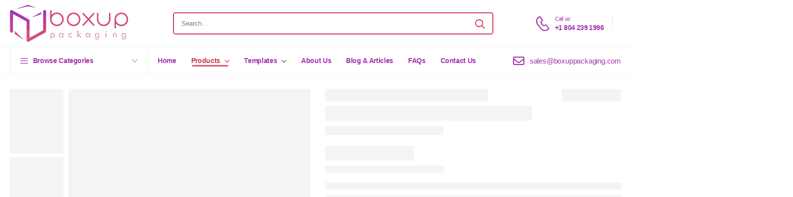

--- FILE ---
content_type: text/html; charset=UTF-8
request_url: https://boxuppackaging.com/coffee-boxes/
body_size: 55137
content:
<!DOCTYPE html><html lang="en-US"><head><script data-no-optimize="1">var litespeed_docref=sessionStorage.getItem("litespeed_docref");litespeed_docref&&(Object.defineProperty(document,"referrer",{get:function(){return litespeed_docref}}),sessionStorage.removeItem("litespeed_docref"));</script> <meta charset="UTF-8">
<!--[if IE]><meta http-equiv='X-UA-Compatible' content='IE=edge,chrome=1'><![endif]--><meta name="viewport" content="width=device-width, initial-scale=1.0, minimum-scale=1.0"><meta name="keywords" content="WordPress Template" /><link rel="profile" href="http://gmpg.org/xfn/11" /><link rel="pingback" href="https://boxuppackaging.com/xmlrpc.php" /><link rel="preload" href="https://boxuppackaging.com/wp-content/themes/riode/assets/vendor/riode-icons/fonts/riode.ttf?5gap68" as="font" type="font/ttf" crossorigin><link rel="preload" href="https://boxuppackaging.com/wp-content/themes/riode/assets/vendor/fontawesome-free/webfonts/fa-solid-900.woff2" as="font" type="font/woff2" crossorigin><link rel="preload" href="https://boxuppackaging.com/wp-content/themes/riode/assets/vendor/fontawesome-free/webfonts/fa-regular-400.woff2" as="font" type="font/woff2" crossorigin><link rel="preload" href="https://boxuppackaging.com/wp-content/themes/riode/assets/vendor/fontawesome-free/webfonts/fa-brands-400.woff2" as="font" type="font/woff2" crossorigin><meta name='robots' content='index, follow, max-image-preview:large, max-snippet:-1, max-video-preview:-1' /><title>Custom printed Coffee Boxes | Wholesale Coffee packaging Box</title><meta name="description" content="Box Up Packaging provides premium custom printed coffee boxes at wholesale prices, ensuring your brand stands out with top-quality packaging solutions." /><link rel="canonical" href="https://boxuppackaging.com/coffee-boxes/" /><meta property="og:locale" content="en_US" /><meta property="og:type" content="article" /><meta property="og:title" content="Custom printed Coffee Boxes | Wholesale Coffee packaging Box" /><meta property="og:description" content="Box Up Packaging provides premium custom printed coffee boxes at wholesale prices, ensuring your brand stands out with top-quality packaging solutions." /><meta property="og:url" content="https://boxuppackaging.com/coffee-boxes/" /><meta property="og:site_name" content="Boxup Packaging" /><meta property="article:modified_time" content="2024-02-27T21:13:13+00:00" /><meta property="og:image" content="https://boxuppackaging.com/wp-content/uploads/2022/12/Coffee-Boxes1.png" /><meta property="og:image:width" content="800" /><meta property="og:image:height" content="800" /><meta property="og:image:type" content="image/png" /><meta name="twitter:card" content="summary_large_image" /><meta name="twitter:label1" content="Est. reading time" /><meta name="twitter:data1" content="4 minutes" /> <script type="application/ld+json" class="yoast-schema-graph">{"@context":"https://schema.org","@graph":[{"@type":"WebPage","@id":"https://boxuppackaging.com/coffee-boxes/","url":"https://boxuppackaging.com/coffee-boxes/","name":"Custom printed Coffee Boxes | Wholesale Coffee packaging Box","isPartOf":{"@id":"https://boxuppackaging.com/#website"},"primaryImageOfPage":{"@id":"https://boxuppackaging.com/coffee-boxes/#primaryimage"},"image":{"@id":"https://boxuppackaging.com/coffee-boxes/#primaryimage"},"thumbnailUrl":"https://boxuppackaging.com/wp-content/uploads/2022/12/Coffee-Boxes1.png","datePublished":"2022-12-20T14:02:29+00:00","dateModified":"2024-02-27T21:13:13+00:00","description":"Box Up Packaging provides premium custom printed coffee boxes at wholesale prices, ensuring your brand stands out with top-quality packaging solutions.","breadcrumb":{"@id":"https://boxuppackaging.com/coffee-boxes/#breadcrumb"},"inLanguage":"en-US","potentialAction":[{"@type":"ReadAction","target":["https://boxuppackaging.com/coffee-boxes/"]}]},{"@type":"ImageObject","inLanguage":"en-US","@id":"https://boxuppackaging.com/coffee-boxes/#primaryimage","url":"https://boxuppackaging.com/wp-content/uploads/2022/12/Coffee-Boxes1.png","contentUrl":"https://boxuppackaging.com/wp-content/uploads/2022/12/Coffee-Boxes1.png","width":800,"height":800},{"@type":"BreadcrumbList","@id":"https://boxuppackaging.com/coffee-boxes/#breadcrumb","itemListElement":[{"@type":"ListItem","position":1,"name":"Shop","item":"https://boxuppackaging.com/shop/"},{"@type":"ListItem","position":2,"name":"Coffee Boxes"}]},{"@type":"WebSite","@id":"https://boxuppackaging.com/#website","url":"https://boxuppackaging.com/","name":"Box Up Packaging","description":"","publisher":{"@id":"https://boxuppackaging.com/#organization"},"potentialAction":[{"@type":"SearchAction","target":{"@type":"EntryPoint","urlTemplate":"https://boxuppackaging.com/?s={search_term_string}"},"query-input":{"@type":"PropertyValueSpecification","valueRequired":true,"valueName":"search_term_string"}}],"inLanguage":"en-US"},{"@type":"Organization","@id":"https://boxuppackaging.com/#organization","name":"Box Up Packaging","url":"https://boxuppackaging.com/","logo":{"@type":"ImageObject","inLanguage":"en-US","@id":"https://boxuppackaging.com/#/schema/logo/image/","url":"https://boxuppackaging.com/wp-content/uploads/2022/12/header_logo.png","contentUrl":"https://boxuppackaging.com/wp-content/uploads/2022/12/header_logo.png","width":240,"height":75,"caption":"Box Up Packaging"},"image":{"@id":"https://boxuppackaging.com/#/schema/logo/image/"}}]}</script> <link rel="alternate" type="application/rss+xml" title="Boxup Packaging &raquo; Feed" href="https://boxuppackaging.com/feed/" /><link rel="alternate" type="application/rss+xml" title="Boxup Packaging &raquo; Comments Feed" href="https://boxuppackaging.com/comments/feed/" /><link rel="alternate" type="application/rss+xml" title="Boxup Packaging &raquo; Coffee Boxes Comments Feed" href="https://boxuppackaging.com/coffee-boxes/feed/" /><style id="litespeed-ccss">:root{--wp--preset--aspect-ratio--square:1;--wp--preset--aspect-ratio--4-3:4/3;--wp--preset--aspect-ratio--3-4:3/4;--wp--preset--aspect-ratio--3-2:3/2;--wp--preset--aspect-ratio--2-3:2/3;--wp--preset--aspect-ratio--16-9:16/9;--wp--preset--aspect-ratio--9-16:9/16;--wp--preset--color--black:#000000;--wp--preset--color--cyan-bluish-gray:#abb8c3;--wp--preset--color--white:#fff;--wp--preset--color--pale-pink:#f78da7;--wp--preset--color--vivid-red:#cf2e2e;--wp--preset--color--luminous-vivid-orange:#ff6900;--wp--preset--color--luminous-vivid-amber:#fcb900;--wp--preset--color--light-green-cyan:#7bdcb5;--wp--preset--color--vivid-green-cyan:#00d084;--wp--preset--color--pale-cyan-blue:#8ed1fc;--wp--preset--color--vivid-cyan-blue:#0693e3;--wp--preset--color--vivid-purple:#9b51e0;--wp--preset--color--primary:#da5770;--wp--preset--color--secondary:#a536ae;--wp--preset--color--alert:#b10001;--wp--preset--color--dark:#333;--wp--preset--color--font:#666;--wp--preset--color--transparent:transparent;--wp--preset--gradient--vivid-cyan-blue-to-vivid-purple:linear-gradient(135deg,rgba(6,147,227,1) 0%,rgb(155,81,224) 100%);--wp--preset--gradient--light-green-cyan-to-vivid-green-cyan:linear-gradient(135deg,rgb(122,220,180) 0%,rgb(0,208,130) 100%);--wp--preset--gradient--luminous-vivid-amber-to-luminous-vivid-orange:linear-gradient(135deg,rgba(252,185,0,1) 0%,rgba(255,105,0,1) 100%);--wp--preset--gradient--luminous-vivid-orange-to-vivid-red:linear-gradient(135deg,rgba(255,105,0,1) 0%,rgb(207,46,46) 100%);--wp--preset--gradient--very-light-gray-to-cyan-bluish-gray:linear-gradient(135deg,rgb(238,238,238) 0%,rgb(169,184,195) 100%);--wp--preset--gradient--cool-to-warm-spectrum:linear-gradient(135deg,rgb(74,234,220) 0%,rgb(151,120,209) 20%,rgb(207,42,186) 40%,rgb(238,44,130) 60%,rgb(251,105,98) 80%,rgb(254,248,76) 100%);--wp--preset--gradient--blush-light-purple:linear-gradient(135deg,rgb(255,206,236) 0%,rgb(152,150,240) 100%);--wp--preset--gradient--blush-bordeaux:linear-gradient(135deg,rgb(254,205,165) 0%,rgb(254,45,45) 50%,rgb(107,0,62) 100%);--wp--preset--gradient--luminous-dusk:linear-gradient(135deg,rgb(255,203,112) 0%,rgb(199,81,192) 50%,rgb(65,88,208) 100%);--wp--preset--gradient--pale-ocean:linear-gradient(135deg,rgb(255,245,203) 0%,rgb(182,227,212) 50%,rgb(51,167,181) 100%);--wp--preset--gradient--electric-grass:linear-gradient(135deg,rgb(202,248,128) 0%,rgb(113,206,126) 100%);--wp--preset--gradient--midnight:linear-gradient(135deg,rgb(2,3,129) 0%,rgb(40,116,252) 100%);--wp--preset--font-size--small:15px;--wp--preset--font-size--medium:24px;--wp--preset--font-size--large:30px;--wp--preset--font-size--x-large:42px;--wp--preset--font-size--normal:18px;--wp--preset--font-size--huge:34px;--wp--preset--spacing--20:0.44rem;--wp--preset--spacing--30:0.67rem;--wp--preset--spacing--40:1rem;--wp--preset--spacing--50:1.5rem;--wp--preset--spacing--60:2.25rem;--wp--preset--spacing--70:3.38rem;--wp--preset--spacing--80:5.06rem;--wp--preset--shadow--natural:6px 6px 9px rgba(0, 0, 0, 0.2);--wp--preset--shadow--deep:12px 12px 50px rgba(0, 0, 0, 0.4);--wp--preset--shadow--sharp:6px 6px 0px rgba(0, 0, 0, 0.2);--wp--preset--shadow--outlined:6px 6px 0px -3px rgba(255, 255, 255, 1), 6px 6px rgba(0, 0, 0, 1);--wp--preset--shadow--crisp:6px 6px 0px rgba(0, 0, 0, 1)}button.pswp__button{box-shadow:none!important;background-image:url(/wp-content/plugins/woocommerce/assets/css/photoswipe/default-skin/default-skin.png)!important}button.pswp__button,button.pswp__button--arrow--left::before,button.pswp__button--arrow--right::before{background-color:transparent!important}button.pswp__button--arrow--left,button.pswp__button--arrow--right{background-image:none!important}.pswp{display:none;position:absolute;width:100%;height:100%;left:0;top:0;overflow:hidden;-ms-touch-action:none;touch-action:none;z-index:1500;-webkit-text-size-adjust:100%;-webkit-backface-visibility:hidden;outline:0}.pswp *{-webkit-box-sizing:border-box;box-sizing:border-box}.pswp__bg{position:absolute;left:0;top:0;width:100%;height:100%;background:#000;opacity:0;-webkit-transform:translateZ(0);transform:translateZ(0);-webkit-backface-visibility:hidden;will-change:opacity}.pswp__scroll-wrap{position:absolute;left:0;top:0;width:100%;height:100%;overflow:hidden}.pswp__container{-ms-touch-action:none;touch-action:none;position:absolute;left:0;right:0;top:0;bottom:0}.pswp__container{-webkit-touch-callout:none}.pswp__bg{will-change:opacity}.pswp__container{-webkit-backface-visibility:hidden}.pswp__item{position:absolute;left:0;right:0;top:0;bottom:0;overflow:hidden}.pswp__button{width:44px;height:44px;position:relative;background:0 0;overflow:visible;-webkit-appearance:none;display:block;border:0;padding:0;margin:0;float:left;opacity:.75;-webkit-box-shadow:none;box-shadow:none}.pswp__button::-moz-focus-inner{padding:0;border:0}.pswp__button,.pswp__button--arrow--left:before,.pswp__button--arrow--right:before{background:url(/wp-content/plugins/woocommerce/assets/css/photoswipe/default-skin/default-skin.png)0 0 no-repeat;background-size:264px 88px;width:44px;height:44px}.pswp__button--close{background-position:0-44px}.pswp__button--share{background-position:-44px -44px}.pswp__button--fs{display:none}.pswp__button--zoom{display:none;background-position:-88px 0}.pswp__button--arrow--left,.pswp__button--arrow--right{background:0 0;top:50%;margin-top:-50px;width:70px;height:100px;position:absolute}.pswp__button--arrow--left{left:0}.pswp__button--arrow--right{right:0}.pswp__button--arrow--left:before,.pswp__button--arrow--right:before{content:"";top:35px;background-color:rgb(0 0 0/.3);height:30px;width:32px;position:absolute}.pswp__button--arrow--left:before{left:6px;background-position:-138px -44px}.pswp__button--arrow--right:before{right:6px;background-position:-94px -44px}.pswp__share-modal{display:block;background:rgb(0 0 0/.5);width:100%;height:100%;top:0;left:0;padding:10px;position:absolute;z-index:1600;opacity:0;-webkit-backface-visibility:hidden;will-change:opacity}.pswp__share-modal--hidden{display:none}.pswp__share-tooltip{z-index:1620;position:absolute;background:#fff;top:56px;border-radius:2px;display:block;width:auto;right:44px;-webkit-box-shadow:0 2px 5px rgb(0 0 0/.25);box-shadow:0 2px 5px rgb(0 0 0/.25);-webkit-transform:translateY(6px);-ms-transform:translateY(6px);transform:translateY(6px);-webkit-backface-visibility:hidden;will-change:transform}.pswp__counter{position:relative;left:0;top:0;height:44px;font-size:13px;line-height:44px;color:#fff;opacity:.75;padding:0 10px;margin-inline-end:auto}.pswp__caption{position:absolute;left:0;bottom:0;width:100%;min-height:44px}.pswp__caption__center{text-align:left;max-width:420px;margin:0 auto;font-size:13px;padding:10px;line-height:20px;color:#ccc}.pswp__preloader{width:44px;height:44px;position:absolute;top:0;left:50%;margin-left:-22px;opacity:0;will-change:opacity;direction:ltr}.pswp__preloader__icn{width:20px;height:20px;margin:12px}@media screen and (max-width:1024px){.pswp__preloader{position:relative;left:auto;top:auto;margin:0;float:right}}.pswp__ui{-webkit-font-smoothing:auto;visibility:visible;opacity:1;z-index:1550}.pswp__top-bar{position:absolute;left:0;top:0;height:44px;width:100%;display:flex;justify-content:flex-end}.pswp__caption,.pswp__top-bar{-webkit-backface-visibility:hidden;will-change:opacity}.pswp__caption,.pswp__top-bar{background-color:rgb(0 0 0/.5)}.pswp__ui--hidden .pswp__button--arrow--left,.pswp__ui--hidden .pswp__button--arrow--right,.pswp__ui--hidden .pswp__caption,.pswp__ui--hidden .pswp__top-bar{opacity:.001}.pum-container,.pum-content,.pum-content+.pum-close,.pum-overlay{background:0 0;border:none;bottom:auto;clear:none;float:none;font-family:inherit;font-size:medium;font-style:normal;font-weight:400;height:auto;left:auto;letter-spacing:normal;line-height:normal;max-height:none;max-width:none;min-height:0;min-width:0;overflow:visible;position:static;right:auto;text-align:left;text-decoration:none;text-indent:0;text-transform:none;top:auto;visibility:visible;white-space:normal;width:auto;z-index:auto}.pum-content{position:relative;z-index:1}.pum-overlay{position:fixed}.pum-overlay{height:100%;width:100%;top:0;left:0;right:0;bottom:0;z-index:1999999999;overflow:initial;display:none}.pum-overlay,.pum-overlay *,.pum-overlay :after,.pum-overlay :before,.pum-overlay:after,.pum-overlay:before{box-sizing:border-box}.pum-container{top:100px;position:absolute;margin-bottom:3em;z-index:1999999999}.pum-container.pum-responsive{left:50%;margin-left:-47.5%;width:95%;height:auto;overflow:visible}.pum-container.pum-responsive img{max-width:100%;height:auto}@media only screen and (min-width:1024px){.pum-container.pum-responsive.pum-responsive-small{margin-left:-20%;width:40%}}.pum-container .pum-content>:last-child{margin-bottom:0}.pum-container .pum-content>:first-child{margin-top:0}.pum-container .pum-content+.pum-close{text-decoration:none;text-align:center;line-height:1;position:absolute;min-width:1em;z-index:2;background-color:#fff0}.pum-theme-12204,.pum-theme-default-theme{background-color:rgb(255 255 255/1)}.pum-theme-12204 .pum-container,.pum-theme-default-theme .pum-container{padding:18px;border-radius:0;border:1px none #000;box-shadow:1px 1px 3px 0 rgb(2 2 2/.23);background-color:rgb(249 249 249/1)}.pum-theme-12204 .pum-content,.pum-theme-default-theme .pum-content{color:#8c8c8c;font-family:inherit;font-weight:400;font-style:inherit}.pum-theme-12204 .pum-content+.pum-close,.pum-theme-default-theme .pum-content+.pum-close{position:absolute;height:auto;width:auto;left:auto;right:0;bottom:auto;top:0;padding:8px;color:#fff;font-family:inherit;font-weight:400;font-size:12px;font-style:inherit;line-height:36px;border:1px none #fff;border-radius:0;box-shadow:1px 1px 3px 0 rgb(2 2 2/.23);text-shadow:0 0 0 rgb(0 0 0/.23);background-color:rgb(0 183 205/1)}#pum-12213{z-index:1999999999}.skeleton-body .skel-pro-gallery,.skeleton-body .skel-pro-summary,.skeleton-body .skel-pro-tabs{position:relative;overflow:hidden;width:100%}.skeleton-body .skel-pro-gallery:before,.skeleton-body .skel-pro-summary:before,.skeleton-body .skel-pro-tabs:before{content:"";display:block;width:100%;background-repeat:no-repeat;background-image:linear-gradient(#f4f4f4 100%,transparent 0),linear-gradient(#f4f4f4 100%,transparent 0),linear-gradient(#f4f4f4 100%,transparent 0),linear-gradient(#f4f4f4 100%,transparent 0),linear-gradient(#f4f4f4 100%,transparent 0),linear-gradient(#f4f4f4 100%,transparent 0),linear-gradient(#f4f4f4 100%,transparent 0),linear-gradient(#f4f4f4 100%,transparent 0),linear-gradient(#f4f4f4 100%,transparent 0),linear-gradient(#f4f4f4 100%,transparent 0),linear-gradient(#f4f4f4 100%,transparent 0),linear-gradient(#f4f4f4 100%,transparent 0),linear-gradient(#f4f4f4 100%,transparent 0),linear-gradient(#f4f4f4 100%,transparent 0),linear-gradient(#f4f4f4 100%,transparent 0),linear-gradient(#f4f4f4 100%,transparent 0),linear-gradient(#f4f4f4 100%,transparent 0),linear-gradient(#f4f4f4 100%,transparent 0),linear-gradient(#f4f4f4 100%,transparent 0)}.skeleton-body .skel-pro-gallery:after,.skeleton-body .skel-pro-summary:after,.skeleton-body .skel-pro-tabs:after{content:"";position:absolute;top:-50%;left:-50%;right:-50%;bottom:-50%;background-image:linear-gradient(90deg,#fff0 20%,rgb(255 255 255/.8) 50%,#fff0 80%);animation:skeletonloading 1.5s infinite}.skeleton-body .skel-pro-summary:before{min-height:500px;background-size:55% 25px,20% 25px,70% 30px,40% 18px,30% 30px,40% 15px,100% 14px,100% 14px,100% 14px,40% 14px,66% 30px,70% 30px,100% 1px,70% 45px,100% 1px,50% 30px;background-position:0 0,100%0,0 34px,0 75px,0 115px,0 155px,0 190px,0 215px,0 240px,0 265px,0 310px,0 350px,0 400px,0 420px,0 485px,0 506px}.skeleton-body .skel-pro-tabs:before{min-height:200px;background-size:120px 25px,200px 25px,100px 25px,100% 1px,100% 15px,100% 15px,100% 15px,80% 15px;background-position:0 0,140px 0,360px 0,0 35px,0 55px,0 85px,0 115px,0 145px}.skeleton-body .skel-pro-gallery:before{padding-top:141%;background-size:100% 80%,23% 18.5%,23% 18.5%,23.5% 18.5%,23.7% 18.5%;background-position:0 0,0 100%,33% 100%,66% 100%,100% 100%}@keyframes skeletonloading{0%{transform:skewX(-45deg) translateX(-80%)}to{transform:skewX(-45deg) translateX(80%)}}@media (max-width:767px){.skeleton-body .skel-pro-gallery{margin-bottom:2rem}}@media (min-width:992px){.skeleton-body .pg-vertical>.skel-pro-gallery:before{padding-top:calc((100% - 119px)*9/8);background-size:calc(100% - 119px) 100%,109px 23.8%,109px 23.8%,109px 23.8%,109px 23.8%;background-position:119px 0,0 0,0 33%,0 66%,0 100%}}.far{-moz-osx-font-smoothing:grayscale;-webkit-font-smoothing:antialiased;display:var(--fa-display,inline-block);font-style:normal;font-variant:normal;line-height:1;text-rendering:auto}.far{font-family:"Font Awesome 6 Free"}.fa-envelope:before{content:""}:host,:root{--fa-style-family-brands:"Font Awesome 6 Brands";--fa-font-brands:normal 400 1em/1 "Font Awesome 6 Brands"}:host,:root{--fa-font-regular:normal 400 1em/1 "Font Awesome 6 Free"}.far{font-weight:400}:host,:root{--fa-style-family-classic:"Font Awesome 6 Free";--fa-font-solid:normal 900 1em/1 "Font Awesome 6 Free"}[class^="d-icon-"],[class*=" d-icon-"]{display:inline-block;line-height:1}[class^="d-icon-"]::before,[class*=" d-icon-"]::before{font-family:"riode"!important;speak:never;font-style:normal;font-weight:400;font-variant:normal;text-transform:none;-webkit-font-smoothing:antialiased;-moz-osx-font-smoothing:grayscale}.d-icon-volume:before{content:""}.d-icon-bars2:before{content:""}.d-icon-bars:before{content:""}.d-icon-phone:before{content:""}.d-icon-user:before{content:""}.d-icon-search:before{content:""}.d-icon-heart:before{content:""}.d-icon-home:before{content:""}.d-icon-arrow-right:before{content:""}.d-icon-arrow-up:before{content:""}button::-moz-focus-inner{padding:0;border:0}:root{--direction-multiplier:1}.elementor *,.elementor :after,.elementor :before{box-sizing:border-box}.elementor a{box-shadow:none;text-decoration:none}.elementor img{border:none;border-radius:0;box-shadow:none;height:auto;max-width:100%}.elementor .elementor-widget:not(.elementor-widget-text-editor):not(.elementor-widget-theme-post-content) figure{margin:0}.elementor-element{--flex-direction:initial;--flex-wrap:initial;--justify-content:initial;--align-items:initial;--align-content:initial;--gap:initial;--flex-basis:initial;--flex-grow:initial;--flex-shrink:initial;--order:initial;--align-self:initial;align-self:var(--align-self);flex-basis:var(--flex-basis);flex-grow:var(--flex-grow);flex-shrink:var(--flex-shrink);order:var(--order)}.elementor-element:where(.e-con-full,.elementor-widget){align-content:var(--align-content);align-items:var(--align-items);flex-direction:var(--flex-direction);flex-wrap:var(--flex-wrap);gap:var(--row-gap) var(--column-gap);justify-content:var(--justify-content)}:root{--page-title-display:block}.elementor-section{position:relative}.elementor-section .elementor-container{display:flex;margin-left:auto;margin-right:auto;position:relative}@media (max-width:991px){.elementor-section .elementor-container{flex-wrap:wrap}}.elementor-section.elementor-section-boxed>.elementor-container{max-width:1140px}.elementor-widget-wrap{align-content:flex-start;flex-wrap:wrap;position:relative;width:100%}.elementor:not(.elementor-bc-flex-widget) .elementor-widget-wrap{display:flex}.elementor-widget-wrap>.elementor-element{width:100%}.elementor-widget{position:relative}.elementor-widget:not(:last-child){margin-bottom:var(--kit-widget-spacing,20px)}.elementor-column{display:flex;min-height:1px;position:relative}.elementor-column-gap-default>.elementor-column>.elementor-element-populated{padding:10px}@media (min-width:768px){.elementor-column.elementor-col-100{width:100%}}@media (max-width:767px){.elementor-column{width:100%}}@media (prefers-reduced-motion:no-preference){html{scroll-behavior:smooth}}.elementor-heading-title{line-height:1;margin:0;padding:0}@media (max-width:767px){.elementor .elementor-hidden-phone{display:none}}@media (min-width:768px) and (max-width:991px){.elementor .elementor-hidden-tablet{display:none}}.elementor-kit-10771{--e-global-color-primary:#DA5770;--e-global-color-secondary:#A536AE;--e-global-color-text:#666;--e-global-color-accent:#A536AE;--e-global-typography-primary-font-family:"Poppins";--e-global-typography-primary-font-weight:default;--e-global-typography-secondary-font-family:"default";--e-global-typography-secondary-font-weight:default;--e-global-typography-text-font-family:"default";--e-global-typography-text-font-weight:default;--e-global-typography-accent-font-family:"default";--e-global-typography-accent-font-weight:default}.elementor-section.elementor-section-boxed>.elementor-container{max-width:1420px}.elementor-widget:not(:last-child){margin-block-end:0}.elementor-element{--widgets-spacing:0px 0px;--widgets-spacing-row:0px;--widgets-spacing-column:0px}@media (max-width:991px){.elementor-section.elementor-section-boxed>.elementor-container{max-width:1024px}}@media (max-width:767px){.elementor-section.elementor-section-boxed>.elementor-container{max-width:767px}}*,:after,:before{box-sizing:inherit}html{font-size:62.5%;font-size-adjust:100%;font-weight:400;box-sizing:border-box}body{overflow-x:hidden;max-width:var(--rio-site-width);margin:var(--rio-site-margin);padding:var(--rio-site-gap);background-color:var(--rio-site-bg-color);background-image:var(--rio-site-bg-image);background-repeat:var(--rio-site-bg-repeat);background-position:var(--rio-site-bg-position);background-size:var(--rio-site-bg-size);background-attachment:var(--rio-site-bg-attachment)}main{display:block;position:relative;padding-top:3rem;padding-bottom:6rem;flex:1 1 auto}.page-wrapper{position:relative;display:flex;flex-direction:column;background-color:var(--rio-page-wrapper-bg-color);background-image:var(--rio-page-wrapper-bg-image);background-repeat:var(--rio-page-wrapper-bg-repeat);background-position:var(--rio-page-wrapper-bg-position);background-size:var(--rio-page-wrapper-bg-size);background-attachment:var(--rio-page-wrapper-bg-attachment)}.main-content:after{content:"";display:block;clear:both}ul{padding-inline-start:20px}ul{margin-bottom:2rem}.menu,.menu ul,.dropdown-box{list-style-type:none;margin:0;padding:0}.menu .menu-item>a,header a,.mobile-icon-bar a,.mobile-menu-wrapper a{color:inherit}a{text-decoration:none;color:#222}:focus{outline:0}figure{margin:0}img{max-width:100%;height:auto;vertical-align:middle}input{-webkit-appearance:none;border:0;padding:0;font-family:inherit;background:#fff0}i{font-style:normal}input,textarea,button,select{margin:0}script{display:none!important}.sticky-content.fix-top{top:0}.sticky-content.fix-bottom{bottom:0}body{font-family:var(--rio-body-font-family),sans-serif;font-weight:var(--rio-body-font-weight);font-size:var(--rio-body-font-size);line-height:var(--rio-body-line-height);letter-spacing:var(--rio-body-letter-spacing);text-transform:var(--rio-body-text-transform);color:var(--rio-body-color)}p{margin:0 0 2rem}.riode-rounded-skin .btn{border-radius:3px;overflow:hidden}.riode-rounded-skin .form-control{border-radius:3px}.riode-block{position:relative}.container{width:100%;padding-left:20px;padding-right:20px;margin-left:auto;margin-right:auto}@media (max-width:479px){.container{padding-left:15px;padding-right:15px}}.container{max-width:var(--rio-container-width)}.divider{display:inline-block;vertical-align:middle;height:1.9rem;width:1px;background-color:#e1e1e1}.row{display:flex;flex-wrap:wrap;width:calc(100% + 2*10px);margin-left:calc(-1*var(--rio-gutter-md));margin-right:calc(-1*var(--rio-gutter-md))}.row>*{position:relative;width:100%;padding-left:var(--rio-gutter-md);padding-right:var(--rio-gutter-md)}@media (min-width:768px){.col-md-6{max-width:50%;flex:0 0 50%}}.mr-0{margin-right:0rem!important}.mr-4{margin-right:2rem!important}.ml-auto{margin-left:auto!important}.mr-auto{margin-right:auto!important}@media (min-width:768px){.ml-md-6{margin-left:3rem!important}.mr-md-5{margin-right:2.5rem!important}}@media (min-width:992px){.ml-lg-4{margin-left:2rem!important}.mr-lg-0{margin-right:0rem!important}.mr-lg-2{margin-right:1rem!important}}.d-block{display:block!important}.d-flex{display:flex!important}.align-items-center{align-items:center!important}.flex-1{flex:1!important}.font-weight-bold{font-weight:700!important}.font-weight-semi-bold{font-weight:600!important}.t-none{transform:translate(0,0)!important}input[type="search"]::-webkit-search-decoration,input[type="search"]::-webkit-search-cancel-button,input[type="search"]::-webkit-search-results-button,input[type="search"]::-webkit-search-results-decoration{display:none}.elementor-heading-title{line-height:var(--rio-heading-line-height,var(--rio-body-line-height))}.elementor-section{display:flex;justify-content:center}.elementor-section .elementor-container{width:100%;margin-left:0;margin-right:0}.elementor-section.elementor-section-full_width>.elementor-container{padding-left:0;padding-right:0}.elementor-section.elementor-section-boxed>.elementor-column-gap-no{max-width:calc(var(--rio-container-width) - 40px)}.elementor-section.elementor-section-boxed>.elementor-column-gap-default{max-width:calc(var(--rio-container-width) + var(--rio-gutter-md)*2 - 40px)}.elementor-column-gap-default>.elementor-column>.elementor-element-populated{padding:var(--rio-gutter-md)}.elementor-section>.elementor-column-gap-default{margin-left:calc(-1*var(--rio-gutter-md));margin-right:calc(-1*var(--rio-gutter-md));width:calc(100% + var(--rio-gutter-md)*2)}.background-none{background-image:none!important}.banner-img,.banner-img img{min-height:inherit;max-height:inherit;object-fit:cover}.el-banner-fixed>.banner-content{width:auto}.banner .item-inline{display:inline-block}@media (max-width:1219px) and (min-width:480px){.elementor-top-section.elementor-section-boxed>.elementor-column-gap-no{width:calc(100% - 40px)}.elementor-top-section.elementor-section-boxed>.elementor-column-gap-default{width:calc(100% + var(--rio-gutter-md)*2 - 40px)}}@media (max-width:479px){.elementor-top-section.elementor-section-boxed>.elementor-column-gap-no{width:calc(100% - 30px)}.elementor-top-section.elementor-section-boxed>.elementor-column-gap-default{width:calc(100% + var(--rio-gutter-md)*2 - 30px)}}.custom-header .elementor-widget{width:auto;align-self:center;margin-right:2rem}.custom-header .elementor-widget:last-child{margin-right:0}.menu .elementor-widget{margin-right:0;width:100%}.custom-header .mobile-menu-toggle,.custom-header .mobile-menu-toggle i{display:block}.custom-header .elementor .search-wrapper .input-wrapper{height:auto}.custom-header .elementor-top-section .elementor-section{width:100%}.custom-header .megamenu .elementor-section{width:auto}@media (min-width:992px){.elementor-widget-riode_header_mmenu_toggle{display:none!important}}.elementor-column.elementor-col-flex-1,.elementor-column.elementor-col-flex-auto{align-content:center;align-items:center}.elementor-column.elementor-col-flex-1{flex:1}.elementor-icon-list-item .elementor-icon-list-text{flex:1}.row:before,.row:after{content:none}.banner{position:relative;background-repeat:no-repeat;background-size:cover;background-position:center;font-size:1rem}.banner figure{flex:0 0 100%;width:100%;height:100%}.banner figure img{display:block;width:100%;height:auto}.banner .banner-content{position:relative;z-index:1}.banner .banner-item:last-child{margin-bottom:0}.banner-fixed .banner-content{position:absolute;z-index:1}@media (max-width:767px){.banner{font-size:.9rem}}@media (max-width:575px){.banner{font-size:.8rem}}.banner-item{color:#fff}.simple-left.banner-fixed .banner-content{left:40px;top:50%;transform:translate(0,-50%)}button{font-family:var(--rio-body-font-family),sans-serif}.btn{display:inline-block;border:2px solid #e4eaec;background-color:#e4eaec;color:#222;outline:0;border-radius:0;padding:1.22em 2.78em;font-family:var(--rio-body-font-family),sans-serif;font-weight:700;font-size:1.4rem;line-height:1.2;letter-spacing:-.025em;text-transform:uppercase;text-align:center;white-space:nowrap}.btn i{display:inline-block;margin-left:.4rem;line-height:0;vertical-align:middle}.btn-outline{border:2px solid #e4eaec;color:#666;background-color:#fff0}.btn-icon-right>i{font-size:19px}.btn-icon-right>i{margin-left:.7rem}.btn.btn-rounded,.btn.btn-rounded:before,.btn.btn-rounded:after{border-radius:3px}.btn.btn-block{display:block;padding-left:0;padding-right:0;width:100%}.btn.btn-md{padding:1.07em 2.15em;font-size:1.3rem}.btn-dark{color:#fff;border-color:var(--rio-dark-color,#222);background-color:var(--rio-dark-color,#222)}.btn-dark.btn-outline{color:var(--rio-dark-color,#222);border-color:var(--rio-dark-color,#222);background-color:#fff0}.btn-white{color:#666;background-color:#fff;border-color:#fff}.btn-white.btn-outline{color:#fff;background-color:#fff0;border-color:#fff}.btn-gradient{position:relative;color:#fff;background:linear-gradient(135deg,#edf7fa,#cee3ea);border:none}.btn-gradient:after{content:"";position:absolute;top:-50%;left:0;right:0;bottom:-50%;background-image:linear-gradient(90deg,#fff0 20%,rgb(255 255 255/.4) 50%,#fff0 80%);transform:skewX(-45deg) translateX(-100%)}.btn-gra-pink{background:linear-gradient(135deg,#f85283,#b33c9e)}.dropdown{position:relative}.dropdown a{display:flex;align-items:center}.dropdown>a{line-height:1.1;padding:9px 0}.dropdown>a:after{display:inline-block;margin-left:5px;font-family:var(--fa-style-family-classic,"Font Awesome 6 Free");font-weight:600;font-size:8px;line-height:1;content:""}.dropdown-box{position:absolute;right:0;top:-9999px;margin:0;padding:.5rem 0;color:#666;background-color:#fff;box-shadow:0 2px 22px rgb(0 0 0/.1);z-index:1002;visibility:hidden;opacity:0;transform:translate3d(0,-10px,0)}.dropdown-box a{padding:.6rem 1rem}.dropdown-box li{font-size:inherit;line-height:1.1}.form-control{display:block;width:100%;min-height:4rem;padding:1.2rem 1.5rem;border:1px solid #e1e1e1;font-size:calc(1.3rem*var(--rio-typo-ratio,1));line-height:1.5;font-weight:400;color:#999;background-color:#fff0;border-radius:0;box-shadow:none;outline:0}.form-control::-webkit-input-placeholder{color:inherit}.form-control::-moz-placeholder{color:inherit}textarea{font-family:inherit;min-width:100%;max-width:100%}select{width:100%;height:40px;font-family:var(--rio-body-font-family),sans-serif,sans-serif;min-height:auto;border:1px solid #d7d7d7;border-radius:2px;background:#fff url(/wp-content/images/select-bg.svg)98% 46%/26px 60px no-repeat;padding:0 1.5rem;max-width:28rem;margin:0;-moz-appearance:none;-webkit-appearance:none;appearance:none}@media (-ms-high-contrast:active),(-ms-high-contrast:none){select::-ms-expand{display:none}}input::-webkit-outer-spin-button,input::-webkit-inner-spin-button{-webkit-appearance:none}.input-wrapper input.form-control{flex:1;min-width:40px;font-size:calc(1.2rem*var(--rio-typo-ratio,1))}.close-icon{display:block;position:relative;width:30px;height:30px;transform:rotateZ(45deg)}.close-icon:before,.close-icon:after{display:block;position:absolute;background-color:#ccc;content:""}.close-icon:before{height:2px;width:100%;left:0;top:calc(50% - 1px)}.close-icon:after{height:100%;width:2px;top:0;left:calc(50% - 1px)}.btn .d-icon-arrow-right{position:relative}.product-single .col-md-6 .woocommerce-product-gallery{position:sticky;top:0}.product-gallery{position:relative;display:flex;flex-wrap:wrap}.product-single{position:relative}.summary{padding:0 0 2rem}@media (min-width:992px){.product-single .col-md-6 .summary{padding-left:1rem}}.header{background-color:var(--rio-header-bg-color);background-image:var(--rio-header-bg-image);background-repeat:var(--rio-header-bg-repeat);background-position:var(--rio-header-bg-position);background-size:var(--rio-header-bg-size);background-attachment:var(--rio-header-bg-attachment);font-family:var(--rio-header-font-family,var(--rio-body-font-family)),sans-serif;font-weight:var(--rio-header-font-weight,var(--rio-body-font-weight));font-size:var(--rio-header-font-size,var(--rio-body-font-size));line-height:var(--rio-header-line-height,var(--rio-body-line-height));letter-spacing:var(--rio-header-letter-spacing,var(--rio-body-letter-spacing));text-transform:var(--rio-header-text-transform,var(--rio-body-text-transform));color:var(--rio-header-color,var(--rio-body-color))}.logo{display:block;width:153px}.logo img{display:block}.live-search-list{position:absolute;margin-top:3px;left:0;top:100%;right:0;box-shadow:0 2px 35px rgb(0 0 0/.1);font-size:calc(13px*var(--rio-typo-ratio,1));background:#fff;z-index:1040}.search-wrapper{position:relative}.search-wrapper .input-wrapper{display:flex;position:relative}.search-wrapper input.form-control{flex:1;min-width:40px;padding:1.1rem 1.5rem;border:0;background-color:#eee;font-size:calc(12px*var(--rio-typo-ratio,1));letter-spacing:inherit}.search-wrapper .btn-search{padding:0;min-width:40px;background-color:var(--rio-primary-color,#27c);border:0;color:#fff;font-size:1.4rem}.search-wrapper .btn-search i{display:block;margin:0}.search-wrapper.hs-toggle .input-wrapper{position:absolute;right:-1.5rem;top:100%;padding:1.5rem;height:8rem;background-color:#fff;box-shadow:0 3px 35px rgb(0 0 0/.1);visibility:hidden;opacity:0;transform:translate3d(0,-10px,0);z-index:1002;min-width:54rem}.search-wrapper.hs-toggle .form-control{background:#f4f4f4;padding:1.4rem 2rem;font-size:calc(13px*var(--rio-typo-ratio,1));color:#666}.search-wrapper.hs-toggle .btn-search{background:#f4f4f4;min-width:50px;font-size:calc(1.8rem*var(--rio-typo-ratio,1));color:#222}.search-wrapper.hs-simple{width:54rem;max-width:100%}.search-wrapper.hs-simple input.form-control{padding:0 4rem 0 2rem;border:1px solid #e1e1e1;font-family:inherit;background-color:#fff;color:#999}.search-wrapper.hs-simple .btn-search{position:absolute;background:#fff0;color:#333;min-width:43px;height:100%;top:0;right:0}.search-toggle{position:relative;display:inline-block;vertical-align:middle;padding:1rem 0}.search-toggle span{vertical-align:middle}.search-toggle i{display:inline-block;font-size:1.4rem;font-weight:400;line-height:.9;vertical-align:middle}.search-toggle i:before{margin:0}.mobile-menu-toggle .d-icon-bars2{font-size:2.5rem;line-height:1}@media (max-width:991px){.d-show-desk{display:none!important}}@media (min-width:992px){.d-show-mob{display:none!important}}.custom-header{position:relative}.header .menu{display:flex;align-items:center}.menu ul{padding:2rem 0;background:#fff}.menu li{position:relative}.menu li a{display:inline-block;padding:.7rem 0 .7rem 1rem;white-space:nowrap}.menu li>ul{position:absolute;top:-9999px;left:100%;margin:0;box-shadow:0 2px 22px rgb(0 0 0/.1);z-index:999;visibility:hidden;opacity:0;transform:translate3d(0,-10px,0);will-change:transform,top;-webkit-backface-visibility:hidden}.menu li>ul{min-width:22.6rem;background-color:#fff}.menu li>ul li{padding:0 2rem}.header .menu>li:last-child{margin:0}.menu>li>a{position:relative}.menu>li>a:after{margin-left:.8rem}.menu>li>ul{left:-1.9rem}.menu .menu-item-has-children>a{position:relative;display:block}.menu>.menu-item-has-children>a{z-index:998}.menu>.menu-item-has-children>a:after{position:static;content:"";margin-top:0}.menu-item-has-children>a:after{display:inline-block;position:absolute;right:.5rem;top:50%;line-height:0;font-family:var(--fa-style-family-classic,"Font Awesome 6 Free");font-weight:700;font-size:.8em;color:inherit;transform:translateY(-50%);content:""}.menu.horizontal-menu{display:flex;align-items:center}.menu.vertical-menu{display:block;max-width:100%}.menu.vertical-menu>.menu-item{margin-right:0;padding:0 2rem}.menu.vertical-menu>.menu-item>ul{left:100%;transform:translate3d(-15px,0,0)}.menu.vertical-menu>.menu-item>a:after{content:none}.menu.vertical-menu>.menu-item-has-children>a:after{position:absolute;line-height:0;content:""}.menu .megamenu{display:flex;padding:1rem;background:#fff;max-width:calc(100vw - 40px)}.menu .megamenu.full-megamenu{width:calc(var(--rio-container-width,1220px) - 40px)}.menu .megamenu a{white-space:normal}.menu .megamenu li{background-size:cover;padding:0}.menu .megamenu>li{flex:1;padding:1rem}.menu .megamenu>li>a:after{content:none}.menu .megamenu>li>a{margin-bottom:3px;font-size:1.4rem;font-weight:600;line-height:1;text-transform:uppercase;color:#222}.menu .megamenu ul{position:static;min-width:0;padding:0;box-shadow:none;opacity:1;visibility:visible;transform:none}.menu .megamenu.mp-left{left:-1.9rem;right:auto}.menu>li ul.mp-left{left:auto;right:100%}.menu>li ul.mp-left>li>ul:not(.mp-right){left:auto;right:100%}.skin1.toggle-menu .dropdown-menu-toggle{background:var(--rio-primary-color,#27c);padding:var(--rio-menu-skin1-toggle-padding);font-family:var(--rio-menu-skin1-toggle-font-family,var(--rio-header-font-family,var(--rio-body-font-family))),sans-serif;font-weight:var(--rio-menu-skin1-toggle-font-weight,700);font-size:var(--rio-menu-skin1-toggle-font-size,inherit);line-height:var(--rio-menu-skin1-toggle-line-height,inherit);letter-spacing:var(--rio-menu-skin1-toggle-letter-spacing,inherit);text-transform:var(--rio-menu-skin1-toggle-text-transform,inherit);color:var(--rio-menu-skin1-toggle-color,#fff);background:var(--rio-menu-skin1-toggle-bg,var(--rio-primary-color))}.skin1 .menu{background:var(--rio-menu-skin1-ancestor-bg)}.skin1 .menu ul{background:var(--rio-menu-skin1-submenu-bg,#fff);font-family:var(--rio-menu-skin1-submenu-font-family),var(--rio-header-font-family),var(--rio-body-font-family),sans-serif;font-weight:var(--rio-menu-skin1-submenu-font-weight,400);font-size:var(--rio-menu-skin1-submenu-font-size,inherit);line-height:var(--rio-menu-skin1-submenu-line-height,1.5);letter-spacing:var(--rio-menu-skin1-submenu-letter-spacing,inherit);text-transform:var(--rio-menu-skin1-submenu-text-transform,inherit);color:var(--rio-menu-skin1-submenu-color,inherit)}.skin1 .menu li{line-height:var(--rio-menu-skin1-submenu-line-height,1.5)}.skin1 .menu li li>a{background:var(--rio-menu-skin1-submenu-bg,inherit)}.skin1 .menu>li{line-height:var(--rio-menu-skin1-ancestor-line-height,1)}.skin1 .menu>li>a{font-family:var(--rio-menu-skin1-ancestor-font-family,var(--rio-header-font-family,var(--rio-body-font-family))),sans-serif;font-weight:var(--rio-menu-skin1-ancestor-font-weight,700);font-size:var(--rio-menu-skin1-ancestor-font-size,inherit);line-height:var(--rio-menu-skin1-ancestor-line-height,1);letter-spacing:var(--rio-menu-skin1-ancestor-letter-spacing,inherit);text-transform:var(--rio-menu-skin1-ancestor-text-transform,inherit);color:var(--rio-menu-skin1-ancestor-color,inherit);padding:var(--rio-menu-skin1-ancestor-padding);background:var(--rio-menu-skin1-ancestor-bg)}.skin1.toggle-menu:after{border-bottom-color:var(--rio-menu-skin1-ancestor-bg,#fff)}.skin1 .vertical-menu>li{margin-bottom:var(--rio-menu-skin1-ancestor-gap)}.skin2 .menu{background:var(--rio-menu-skin2-ancestor-bg)}.skin2 .menu ul{background:var(--rio-menu-skin2-submenu-bg,#fff);font-family:var(--rio-menu-skin2-submenu-font-family,var(--rio-header-font-family,var(--rio-body-font-family))),sans-serif;font-weight:var(--rio-menu-skin2-submenu-font-weight,400);font-size:var(--rio-menu-skin2-submenu-font-size,inherit);line-height:var(--rio-menu-skin2-submenu-line-height,1.5);letter-spacing:var(--rio-menu-skin2-submenu-letter-spacing,inherit);text-transform:var(--rio-menu-skin2-submenu-text-transform,inherit);color:var(--rio-menu-skin2-submenu-color,inherit)}.skin2 .menu li{line-height:var(--rio-menu-skin2-submenu-line-height,1.5)}.skin2 .menu li li>a{background:var(--rio-menu-skin2-submenu-bg,inherit)}.skin2 .menu>li{line-height:var(--rio-menu-skin2-ancestor-line-height,1)}.skin2 .menu>li>a{font-family:var(--rio-menu-skin2-ancestor-font-family,var(--rio-header-font-family,var(--rio-body-font-family))),sans-serif;font-weight:var(--rio-menu-skin2-ancestor-font-weight,700);font-size:var(--rio-menu-skin2-ancestor-font-size,inherit);line-height:var(--rio-menu-skin2-ancestor-line-height,1);letter-spacing:var(--rio-menu-skin2-ancestor-letter-spacing,inherit);text-transform:var(--rio-menu-skin2-ancestor-text-transform,inherit);color:var(--rio-menu-skin2-ancestor-color,inherit);padding:var(--rio-menu-skin2-ancestor-padding);background:var(--rio-menu-skin2-ancestor-bg)}.skin2 .horizontal-menu>li{margin-right:var(--rio-menu-skin2-ancestor-gap)}.mobile-menu-wrapper{visibility:hidden;position:fixed;top:0;left:0;right:0;bottom:0;z-index:10000}.mobile-menu-container{max-width:296px;padding:2rem 1.5rem;width:100%;height:100%;overflow-y:auto;background:#222529;box-shadow:1px 0 5px rgb(0 0 0/.5);transform:translateX(-296px)}.mobile-menu-overlay{position:fixed;left:0;top:0;bottom:0;right:0;background:#000;opacity:0}.mobile-menu-close{position:fixed;left:calc(100vw - 50px);top:25px;opacity:0}.mobile-menu-close i{font-size:2.8rem;color:#e1e1e1}@media (max-width:400px){.mobile-menu-close{left:calc(100vw - 40px);top:10px}}nav .menu,.dropdown-menu,.toggle-menu{display:inline-block}.toggle-menu:after{content:"";position:absolute;z-index:1003;left:50%;top:-9999px;transform:translate3d(-50%,-8px,0);border:11px solid #fff0;border-bottom:11px solid #fff;visibility:hidden;opacity:0}.toggle-menu>a{padding:1.3rem 1.55rem;background-color:var(--rio-primary-color,#27c);color:#fff}.toggle-menu>a:after{content:none}.toggle-menu>a i{font-size:1.4em}.toggle-menu>a i+span{margin-left:10px}.toggle-menu .menu{padding:2rem 0}.toggle-menu .menu>li{margin-right:0}.toggle-menu .dropdown-box{padding:0;right:auto}.toggle-menu:before,.toggle-menu:after{left:25px}.scroll-top{position:fixed;bottom:0;color:#222;text-align:center;visibility:hidden;opacity:0;transform:translateY(40px);background-color:#fff;border-radius:3px;z-index:1000;box-shadow:0 0 20px 0 rgb(0 0 0/.1);bottom:30px;width:calc(60px*var(--rio-scroll-top-size,100)/100);height:calc(60px*var(--rio-scroll-top-size,100)/100);line-height:calc(60px*var(--rio-scroll-top-size,100)/100);font-size:calc(27px*var(--rio-scroll-top-size,100)/100);left:var(--rio-scroll-top-left-position);right:var(--rio-scroll-top-right-position)}.scroll-top i{font-weight:900;line-height:inherit}@media (max-width:767px){.scroll-top{display:none}}.mobile-icon-bar{display:flex}.mobile-icon-bar>*{flex:1}.mobile-icon-bar .search-toggle{padding:0;color:inherit}.mobile-icon-bar .hs-toggle .input-wrapper{top:initial;bottom:100%;right:1.5rem;margin-bottom:2rem;transform:translate3d(0,10px,0);min-width:30rem}.mobile-icon-bar .hs-toggle:after{top:initial;bottom:100%;transform:translate3d(-50%,5px,0);border-bottom-color:#fff0;border-top:11px solid #fff}.mobile-icon-bar .live-search-list{margin-bottom:3px;top:initial;bottom:100%}.mobile-item{display:flex;flex-direction:column;align-items:center;margin:1.5rem 0 1.3rem}.mobile-item span{margin-top:.8rem;font-size:1rem;line-height:1;letter-spacing:.025em;text-transform:uppercase}.mobile-icon-bar .mobile-item i{width:23px;height:24px;line-height:24px;text-align:center;font-size:23px;line-height:1}.mobile-icon-bar .mobile-item .d-icon-search{top:2px;font-size:19px}@media (max-width:479px){.mobile-icon-bar .hs-toggle .input-wrapper{min-width:27rem}}@media (min-width:576px){.mobile-icon-bar{padding:0 4rem}}@media (min-width:768px){.mobile-icon-bar{display:none}}.pswp{z-index:3010}.pswp .pswp__bg{background-color:rgb(0 0 0/.7)}.pswp__scroll-wrap{opacity:0}.pswp__caption{min-height:auto}.pswp__caption__center{text-align:center}.pswp__button--arrow--left,.pswp__button--arrow--right{width:4.8rem;height:4.8rem;color:#fff;border-radius:50%;font-size:calc(1.6rem*var(--rio-typo-ratio,1));font-weight:900;font-family:var(--fa-style-family-classic,"Font Awesome 6 Free");text-align:center;opacity:.5;right:10%;border:2px solid}.pswp__ui>button:before{background:#fff0;position:static}.pswp__button--arrow--right:before{content:""}.pswp__button--arrow--left{left:10%;right:auto}.pswp__button--arrow--left:before{content:""}.woocommerce-product-gallery{margin-bottom:3rem}.product-single .col-md-6 .summary:last-child{position:sticky;top:10px}.product-single .summary{z-index:10}.none{display:none!important}.single-product .head-btn{display:none!important}div.wpforms-container-full .wpforms-form .wpforms-field{padding:0px!important}div.wpforms-container .wpforms-form .wpforms-field-layout .wpforms-layout-column{padding:0 5px 0 0!important}.form-sec-title{margin-bottom:5px!important;font-size:14px!important;font-weight:500;color:var(--e-global-color-primary)!important}.single-product .p-quote-form{margin:0px!important;background:#f6f6f6!important;padding:20px 30px 25px!important;border:1px solid #e1e1e1!important;border-bottom:none!important}div.wpforms-container .wpforms-form .wpforms-field-layout .wpforms-field-layout-columns{margin-left:0!important;margin-right:0!important}.form-sec-title.top-mg{margin-top:5px!important}.p-quote-form input,.p-quote-form select{font-size:13px!important;height:33px!important;margin-bottom:5px!important;background-color:#fcfcfc!important}.p-quote-form select{padding:0 10px!important}.p-quote-form textarea{font-size:13px!important;height:50px!important;margin-bottom:5px!important;background-color:#fcfcfc!important}div.wpforms-container .wpforms-form .wpforms-field-layout .wpforms-layout-column:last-child{padding-right:0px!important}.wpforms-submit{margin:0 auto!important;display:block!important;background:var(--e-global-color-accent)!important;color:white!important;padding:8px 30px!important;border-color:transparent!important;border-radius:3px!important}div.wpforms-container-full select{min-height:inherit!important}.pum-theme-12204,.pum-theme-default-theme{background-color:rgb(0 0 0/.7)!important}.pum-theme-12204 .pum-content+.pum-close,.pum-theme-default-theme .pum-content+.pum-close{background-color:var(--e-global-color-accent)!important}header ul li{list-style:none}@media only screen and (max-width:768px){.desktop-only{display:none}.mobile-icon-bar.sticky-content{display:none}div.wpforms-container .wpforms-form .wpforms-field-layout .wpforms-layout-column{padding-right:0!important}}html{--rio-container-width:1420px;--rio-container-fluid-width:1820px;--rio-gutter-lg:15px;--rio-gutter-md:10px;--rio-gutter-sm:5px;--rio-site-bg-color:#fff;--rio-site-width:none;--rio-site-margin:0;--rio-site-gap:0;--rio-page-wrapper-bg-color:#fff;--rio-primary-color:#da5770;--rio-secondary-color:#a536ae;--rio-alert-color:#b10001;--rio-success-color:#a8c26e;--rio-dark-color:#222222;--rio-light-color:#ccc;--rio-primary-color-hover:#e17488;--rio-primary-color-op-80:rgba(218,87,112, 0.8);--rio-primary-color-op-90:rgba(218,87,112, 0.9);--rio-secondary-color-hover:#bb42c5;--rio-alert-color-hover:#d40002;--rio-success-color-hover:#b7cd87;--rio-dark-color-hover:#343434;--rio-light-color-hover:#dedede;--rio-body-font-family:'Poppins';--rio-body-font-weight:400;--rio-body-font-size:14px;--rio-body-line-height:1.86;--rio-body-color:#666;--rio-typo-ratio:1;--rio-heading-font-weight:600;--rio-heading-line-height:1.2;--rio-heading-text-transform:none;--rio-heading-color:#333333;--rio-ptb-height:250px;--rio-ptb-title-font-size:40px;--rio-ptb-title-line-height:1.125;--rio-ptb-title-letter-spacing:-0.025em;--rio-ptb-title-text-transform:uppercase;--rio-ptb-title-color:#fff;--rio-ptb-subtitle-color:#fff;--rio-ptb-breadcrumb-font-family:'Poppins';--rio-ptb-breadcrumb-font-weight:400;--rio-ptb-breadcrumb-font-size:14px;--rio-ptb-breadcrumb-color:#666666;--rio-footer-bg-color:#222222;--rio-footer-link-color:#999;--rio-footer-link-active-color:#fff;--rio-footer-bd-color:#333;--rio-footer-font-family:'Poppins';--rio-footer-font-weight:400;--rio-footer-font-size:13px;--rio-footer-line-height:1.6;--rio-footer-color:#999999;--rio-footer-title-font-size:1.6rem;--rio-footer-title-letter-spacing:0px;--rio-footer-title-text-transform:none;--rio-footer-title-color:#cccccc;--rio-footer-widget-color:#999999;--rio-scroll-top-size:100;--rio-scroll-top-left-position:auto;--rio-scroll-top-right-position:30px;--rio-footer-top-padding-top:28px;--rio-footer-top-padding-bottom:15px;--rio-footer-main-padding-top:56px;--rio-footer-main-padding-bottom:66px;--rio-footer-bottom-padding-top:22px;--rio-footer-bottom-padding-bottom:30px;--rio-footer-top-divider:none;--rio-footer-main-divider:1px solid var(--rio-footer-bd-color);--rio-footer-bottom-divider:1px solid var(--rio-footer-bd-color);--rio-share-custom-color:#999;--rio-menu-skin1-ancestor-gap:px;--rio-menu-skin1-ancestor-padding:12px 0px 12px 0px;--rio-menu-skin1-ancestor-font-family:'Poppins';--rio-menu-skin1-ancestor-font-weight:400;--rio-menu-skin1-ancestor-font-size:13px;--rio-menu-skin1-ancestor-line-height:1.2;--rio-menu-skin1-ancestor-text-transform:none;--rio-menu-skin1-ancestor-color:#333333;--rio-menu-skin1-submenu-font-size:13px;--rio-menu-skin1-submenu-line-height:1.2;--rio-menu-skin1-submenu-letter-spacing:0px;--rio-menu-skin1-submenu-text-transform:capitalize;--rio-menu-skin1-submenu-color:#666;--rio-menu-skin1-toggle-padding:14px 20px 14px 20px;--rio-menu-skin1-toggle-font-family:'Poppins';--rio-menu-skin1-toggle-font-weight:600;--rio-menu-skin1-toggle-font-size:14px;--rio-menu-skin1-toggle-letter-spacing:-.025em;--rio-menu-skin1-toggle-color:#222222;--rio-menu-skin1-toggle-bg:#ffffff;--rio-menu-skin1-toggle-active-bg:#f1f1f1;--rio-menu-skin1-toggle-active-color:#344cef;--rio-menu-skin2-ancestor-gap:30px;--rio-menu-skin2-ancestor-padding:20px 0px 20px 0px;--rio-menu-skin2-ancestor-font-family:'Poppins';--rio-menu-skin2-ancestor-font-weight:600;--rio-menu-skin2-ancestor-font-size:14px;--rio-menu-skin2-ancestor-line-height:1;--rio-menu-skin2-ancestor-letter-spacing:-.025em;--rio-menu-skin2-ancestor-color:#222222;--rio-menu-skin2-ancestor-active-color:#333333;--rio-menu-skin2-submenu-font-size:14px;--rio-menu-skin2-submenu-line-height:1.5;--rio-menu-skin2-submenu-letter-spacing:0px;--rio-menu-skin2-submenu-text-transform:capitalize;--rio-menu-skin2-submenu-color:#666;--rio-menu-skin2-toggle-padding:11px 0px 11px 0px;--rio-menu-skin2-toggle-active-color:#fff;--rio-menu-skin3-ancestor-gap:19.5px;--rio-menu-skin3-ancestor-padding:px px px px;--rio-menu-skin3-ancestor-font-family:'Poppins';--rio-menu-skin3-ancestor-font-weight:400;--rio-menu-skin3-ancestor-text-transform:uppercase;--rio-menu-skin3-ancestor-color:#666666;--rio-menu-skin3-submenu-text-transform:capitalize;--rio-menu-skin3-submenu-color:#666;--rio-menu-skin3-toggle-padding:px px px px;--rio-menu-skin3-toggle-active-color:#fff;--rio-header-bg-color:#fff;--rio-header-font-family:'Poppins';--rio-header-font-weight:400;--rio-header-font-size:12px;--rio-header-text-transform:none;--rio-lazy-load-bg:#f4f4f4;--rio-skel-pro-ratio-pcnt:100%;--rio-skel-pro-ratio:1;--rio-product-top-label-color:#da5770;--rio-product-sale-label-color:#a536ae;--rio-product-stock-label-color:#ccc;--rio-product-new-label-color:#a8c26e;--rio-product-thumbnail-label-color:#a8c26e}@media (max-width:1419px) and (min-width:480px){.elementor-top-section.elementor-section-boxed>.elementor-column-gap-no{width:calc(100% - 40px)}.elementor-top-section.elementor-section-boxed>.elementor-column-gap-default{width:calc(100% + var(--rio-gutter-md)*2 - 40px)}}@media (max-width:479px){.elementor-top-section.elementor-section-boxed>.elementor-column-gap-no{width:calc(100% - 30px)}.elementor-top-section.elementor-section-boxed>.elementor-column-gap-default{width:calc(100% + var(--rio-gutter-md)*2 - 30px)}}.elementor-8836 .elementor-element.elementor-element-f60b7fe{padding:0 0 0 0}.elementor-element-f0ad431 .logo{width:100%;max-width:100%}.elementor-element-fc91bd5 .mobile-menu-toggle{color:#222}.elementor-element-3a53336 .search-wrapper input.form-control{font-size:13px}.elementor-element-3a53336 .search-wrapper input.form-control{padding:1.1rem 4rem 1.1rem 1.5rem}.elementor-element-3a53336 .search-wrapper .btn-search{padding:0 15px 0 15px;font-size:20px;color:var(--e-global-color-primary)}.elementor-8836 .elementor-element.elementor-element-73e91b3>.elementor-widget-container{margin:0 17px 0 0}.elementor-8836 .elementor-element.elementor-element-73e91b3 .elementor-heading-title{font-size:11px;letter-spacing:-.3px;color:var(--e-global-color-secondary)}.elementor-8836 .elementor-element.elementor-element-ce43bfa>.elementor-widget-container{margin:0 17px 0 0}.elementor-element-ce43bfa .divider{height:25px}.elementor-8836 .elementor-element.elementor-element-0f24ad0{border-style:solid;border-width:1px 0 0 0;border-color:#F5F5F5}.elementor-8836 .elementor-element.elementor-element-c09dbe1>.elementor-widget-container{border-style:solid;border-width:0 1px 0 1px;border-color:#EEE}.elementor-element-c09dbe1 .menu{width:278px}.elementor-element-c09dbe1 .menu>li>a{border-width:0 0 1px 0;border-style:solid;border-color:#EEE}.elementor-element-c09dbe1 .toggle-menu .dropdown-menu-toggle{color:var(--e-global-color-secondary)}.elementor-element-b87ea82 .menu>li>a{color:var(--e-global-color-secondary)}.elementor-8836 .elementor-element.elementor-element-9a06c86 .elementor-icon-list-icon i{color:var(--e-global-color-secondary)}.elementor-8836 .elementor-element.elementor-element-9a06c86{--e-icon-list-icon-size:23px;--icon-vertical-offset:0px}.elementor-8836 .elementor-element.elementor-element-9a06c86 .elementor-icon-list-item>a{font-size:15px;font-weight:500;letter-spacing:-.2px}.elementor-8836 .elementor-element.elementor-element-9a06c86 .elementor-icon-list-text{color:var(--e-global-color-secondary)}.elementor-8836 .elementor-element.elementor-element-9a06c86 .elementor-icon-list-icon{border-style:none}@media (max-width:991px){.elementor-8836 .elementor-element.elementor-element-73e91b3>.elementor-widget-container{margin:0 0 0 0}}@media (max-width:767px){.elementor-element-f0ad431 .logo{width:70%}}.custom-header .search-wrapper{margin:0 auto;max-width:650px;width:100%}.custom-header .search-wrapper form input{border:2px solid var(--rio-primary-color)!important;border-radius:5px!important}.custom-header .search-wrapper form{margin-bottom:0;border-radius:5px;letter-spacing:0}.custom-header .call i{font-size:30px}.custom-header .call .d-block{margin-top:3px;font-size:14px;letter-spacing:-.6px}@media (max-width:575px){.d-none-sm-max{display:none!important}}.custom-header .dropdown-menu-toggle{width:278px}.custom-header .dropdown-menu-toggle i{font-size:1.6rem}.custom-header .toggle-menu .menu{padding:1rem 0}.custom-header .dropdown-menu-toggle:after{content:"";position:absolute;right:19px;font:1.3rem/1.1"riode"}@media (max-width:1199px){.custom-header .dropdown-menu-toggle{width:240px}.custom-header .skin2 .menu>li{margin-right:15px}}.custom-header{border-bottom:1px solid #f5f5f5}.dropdown-box .menu .nolink{border-bottom:1px solid #eee;padding-left:0;padding-bottom:1.3rem;margin-bottom:.9rem}.dropdown-box .megamenu li>a{padding-left:0}.dropdown-box li li>ul:last-child{margin-bottom:-10px}.dropdown-box .nolink{letter-spacing:-.025em}.dropdown-box li>a{display:block}.dropdown-box .menu .view-all-cats>a{font-weight:600;text-transform:uppercase;color:#344cef}.dropdown-box .menu .view-all-cats>a:after{content:"";font-family:"riode";margin-left:.8rem}.dropdown-box .menu>li:last-child>a{border-bottom:0}.skin2 .menu>li>a:before{content:"";border-bottom:3px solid var(--rio-primary-color,#26b);position:absolute;left:2px;right:2px;margin-top:1.15em;transform:scaleX(0);transform-origin:right}.elementor-8836 .elementor-element.elementor-element-f60b7fe{padding:0 0 0 0}.elementor-element-f0ad431 .logo{width:100%;max-width:100%}.elementor-element-fc91bd5 .mobile-menu-toggle{color:#222}.elementor-element-3a53336 .search-wrapper input.form-control{font-size:13px}.elementor-element-3a53336 .search-wrapper input.form-control{padding:1.1rem 4rem 1.1rem 1.5rem}.elementor-element-3a53336 .search-wrapper .btn-search{padding:0 15px 0 15px;font-size:20px;color:var(--e-global-color-primary)}.elementor-8836 .elementor-element.elementor-element-73e91b3>.elementor-widget-container{margin:0 17px 0 0}.elementor-8836 .elementor-element.elementor-element-73e91b3 .elementor-heading-title{font-size:11px;letter-spacing:-.3px;color:var(--e-global-color-secondary)}.elementor-8836 .elementor-element.elementor-element-ce43bfa>.elementor-widget-container{margin:0 17px 0 0}.elementor-element-ce43bfa .divider{height:25px}.elementor-8836 .elementor-element.elementor-element-0f24ad0{border-style:solid;border-width:1px 0 0 0;border-color:#F5F5F5}.elementor-8836 .elementor-element.elementor-element-c09dbe1>.elementor-widget-container{border-style:solid;border-width:0 1px 0 1px;border-color:#EEE}.elementor-element-c09dbe1 .menu{width:278px}.elementor-element-c09dbe1 .menu>li>a{border-width:0 0 1px 0;border-style:solid;border-color:#EEE}.elementor-element-c09dbe1 .toggle-menu .dropdown-menu-toggle{color:var(--e-global-color-secondary)}.elementor-element-b87ea82 .menu>li>a{color:var(--e-global-color-secondary)}.elementor-8836 .elementor-element.elementor-element-9a06c86 .elementor-icon-list-icon i{color:var(--e-global-color-secondary)}.elementor-8836 .elementor-element.elementor-element-9a06c86{--e-icon-list-icon-size:23px;--icon-vertical-offset:0px}.elementor-8836 .elementor-element.elementor-element-9a06c86 .elementor-icon-list-item>a{font-size:15px;font-weight:500;letter-spacing:-.2px}.elementor-8836 .elementor-element.elementor-element-9a06c86 .elementor-icon-list-text{color:var(--e-global-color-secondary)}.elementor-8836 .elementor-element.elementor-element-9a06c86 .elementor-icon-list-icon{border-style:none}@media (max-width:991px){.elementor-8836 .elementor-element.elementor-element-73e91b3>.elementor-widget-container{margin:0 0 0 0}}@media (max-width:767px){.elementor-element-f0ad431 .logo{width:70%}}.custom-header .search-wrapper{margin:0 auto;max-width:650px;width:100%}.custom-header .search-wrapper form input{border:2px solid var(--rio-primary-color)!important;border-radius:5px!important}.custom-header .search-wrapper form{margin-bottom:0;border-radius:5px;letter-spacing:0}.custom-header .call i{font-size:30px}.custom-header .call .d-block{margin-top:3px;font-size:14px;letter-spacing:-.6px}@media (max-width:575px){.d-none-sm-max{display:none!important}}.custom-header .dropdown-menu-toggle{width:278px}.custom-header .dropdown-menu-toggle i{font-size:1.6rem}.custom-header .toggle-menu .menu{padding:1rem 0}.custom-header .dropdown-menu-toggle:after{content:"";position:absolute;right:19px;font:1.3rem/1.1"riode"}@media (max-width:1199px){.custom-header .dropdown-menu-toggle{width:240px}.custom-header .skin2 .menu>li{margin-right:15px}}.custom-header{border-bottom:1px solid #f5f5f5}.dropdown-box .menu .nolink{border-bottom:1px solid #eee;padding-left:0;padding-bottom:1.3rem;margin-bottom:.9rem}.dropdown-box .megamenu li>a{padding-left:0}.dropdown-box li li>ul:last-child{margin-bottom:-10px}.dropdown-box .nolink{letter-spacing:-.025em}.dropdown-box li>a{display:block}.dropdown-box .menu .view-all-cats>a{font-weight:600;text-transform:uppercase;color:#344cef}.dropdown-box .menu .view-all-cats>a:after{content:"";font-family:"riode";margin-left:.8rem}.dropdown-box .menu>li:last-child>a{border-bottom:0}.skin2 .menu>li>a:before{content:"";border-bottom:3px solid var(--rio-primary-color,#26b);position:absolute;left:2px;right:2px;margin-top:1.15em;transform:scaleX(0);transform-origin:right}.elementor-9631 .elementor-element.elementor-element-ec86637{background-color:#4FAEDC;background-image:url(https://boxuppackaging.com/wp-content/uploads/2022/12/Cardboard-Candle-Boxes4.png);background-position:center center;background-repeat:no-repeat;background-size:contain}.elementor-element-ec86637 .elementor-repeater-item-1c05494{padding:.7em 1.41em .7em 1.41em}.elementor-9631 .elementor-element.elementor-element-ec86637>.elementor-widget-container{margin:-30px -20px -30px -10px}.elementor-element-ec86637 .banner,.elementor-element-ec86637 img{max-height:320px;overflow:hidden}.elementor-element-ec86637 .banner .banner-content{left:2rem}.elementor-10068 .elementor-element.elementor-element-dc86f98{background-color:#ADAAA3;background-image:url(https://boxuppackaging.com/wp-content/uploads/2022/12/Rigid-Candle-Boxes1.png)}.elementor-element-dc86f98 .elementor-repeater-item-button{padding:.7em 1.43em .7em 1.43em}.elementor-10068 .elementor-element.elementor-element-dc86f98>.elementor-widget-container{margin:-30px -20px -30px -10px}.elementor-element-dc86f98 .banner,.elementor-element-dc86f98 img{max-height:320px;overflow:hidden}.elementor-element-dc86f98 .banner .banner-content{left:2rem;top:3rem}.elementor-10076 .elementor-element.elementor-element-dc86f98{background-color:#EEE;background-image:url(https://boxuppackaging.com/wp-content/uploads/2022/12/CBD-Tincture-Boxes4.png);background-position:center center;background-repeat:no-repeat;background-size:contain}.elementor-element-dc86f98 .elementor-repeater-item-button{padding:.7em 1.43em .7em 1.43em}.elementor-10076 .elementor-element.elementor-element-dc86f98>.elementor-widget-container{margin:-30px -20px -30px -10px}.elementor-element-dc86f98 .banner,.elementor-element-dc86f98 img{max-height:320px;overflow:hidden}.elementor-element-dc86f98 .banner .banner-content{left:2rem;top:2.5rem}.elementor-10081 .elementor-element.elementor-element-a3a2687{background-color:#EEE;background-image:url(https://boxuppackaging.com/wp-content/uploads/2022/12/Bath-Bomb-Boxes4.png);background-position:center center;background-repeat:no-repeat;background-size:contain}.elementor-element-a3a2687 .elementor-repeater-item-button{padding:.7em 1.43em .7em 1.43em}.elementor-10081 .elementor-element.elementor-element-a3a2687>.elementor-widget-container{margin:-30px -20px -30px -10px}.elementor-element-a3a2687 .banner,.elementor-element-a3a2687 img{max-height:320px;overflow:hidden}.elementor-element-a3a2687 .banner .banner-content{left:2rem;top:2.5rem}.elementor-12312 .elementor-element.elementor-element-f1d3533{background-color:#EEE;background-image:url(https://boxuppackaging.com/wp-content/uploads/2022/12/Kraft-Boxes3.png);background-position:center center;background-repeat:no-repeat;background-size:contain}.elementor-element-f1d3533 .elementor-repeater-item-button{padding:.7em 1.43em .7em 1.43em}.elementor-12312 .elementor-element.elementor-element-f1d3533>.elementor-widget-container{margin:-30px -20px -30px -10px}.elementor-element-f1d3533 .banner,.elementor-element-f1d3533 img{max-height:320px;overflow:hidden}.elementor-element-f1d3533 .banner .banner-content{left:2rem;top:2.5rem}.elementor-12316 .elementor-element.elementor-element-fbc3ec2{background-color:#EEE;background-image:url(https://boxuppackaging.com/wp-content/uploads/2022/12/PopCorn-Boxes2.png);background-position:center center;background-repeat:no-repeat;background-size:contain}.elementor-element-fbc3ec2 .elementor-repeater-item-button{padding:.7em 1.43em .7em 1.43em}.elementor-12316 .elementor-element.elementor-element-fbc3ec2>.elementor-widget-container{margin:-30px -20px -30px -10px}.elementor-element-fbc3ec2 .banner,.elementor-element-fbc3ec2 img{max-height:320px;overflow:hidden}.elementor-element-fbc3ec2 .banner .banner-content{left:2rem;top:2.5rem}.far{-moz-osx-font-smoothing:grayscale;-webkit-font-smoothing:antialiased;display:inline-block;font-style:normal;font-variant:normal;text-rendering:auto;line-height:1}.fa-envelope:before{content:""}.far{font-family:"Font Awesome 5 Free";font-weight:400}:root{--swiper-theme-color:#007aff}:root{--swiper-navigation-size:44px}.elementor-element{--swiper-theme-color:#000;--swiper-navigation-size:44px;--swiper-pagination-bullet-size:6px;--swiper-pagination-bullet-horizontal-gap:6px}:root{--iti-hover-color:rgba(0, 0, 0, 0.05);--iti-border-color:#ccc;--iti-dialcode-color:#999;--iti-dropdown-bg:white;--iti-spacer-horizontal:8px;--iti-flag-height:12px;--iti-flag-width:16px;--iti-border-width:1px;--iti-arrow-height:4px;--iti-arrow-width:6px;--iti-triangle-border:calc(var(--iti-arrow-width) / 2);--iti-arrow-padding:6px;--iti-arrow-color:#555;--iti-path-flags-1x:url(/wp-content/plugins/wpforms/assets/pro/css/fields/img/flags.webp);--iti-path-flags-2x:url(/wp-content/plugins/wpforms/assets/pro/css/fields/img/flags@2x.webp);--iti-path-globe-1x:url(/wp-content/plugins/wpforms/assets/pro/css/fields/img/globe.webp);--iti-path-globe-2x:url(/wp-content/plugins/wpforms/assets/pro/css/fields/img/globe@2x.webp);--iti-flag-sprite-width:3904px;--iti-flag-sprite-height:12px;--iti-mobile-popup-margin:30px}body,div.wpforms-container .wpforms-form,div.wpforms-container-full .wpforms-form{--iti-path-flags-1x:url(/wp-content/plugins/wpforms/assets/pro/images/vendor/flags.webp);--iti-path-flags-2x:url(/wp-content/plugins/wpforms/assets/pro/images/vendor/flags@2x.webp);--iti-path-globe-1x:url(/wp-content/plugins/wpforms/assets/pro/images/vendor/globe.webp);--iti-path-globe-2x:url(/wp-content/plugins/wpforms/assets/pro/images/vendor/globe@2x.webp)}:root{--iti-mobile-popup-margin:30px}div.wpforms-container .wpforms-form .wpforms-field-layout .wpforms-field-layout-columns{display:flex;flex-wrap:nowrap;justify-content:space-between;margin-right:-10px;margin-left:-10px}div.wpforms-container .wpforms-form .wpforms-field-layout .wpforms-layout-column{padding:0 10px;word-break:break-word}div.wpforms-container .wpforms-form .wpforms-field-layout .wpforms-layout-column-33{width:33.33333%}div.wpforms-container .wpforms-form .wpforms-field-layout .wpforms-layout-column:not(.wpforms-layout-column-100) input[type=text],div.wpforms-container .wpforms-form .wpforms-field-layout .wpforms-layout-column:not(.wpforms-layout-column-100) input[type=email],div.wpforms-container .wpforms-form .wpforms-field-layout .wpforms-layout-column:not(.wpforms-layout-column-100) input[type=tel],div.wpforms-container .wpforms-form .wpforms-field-layout .wpforms-layout-column:not(.wpforms-layout-column-100) input[type=number],div.wpforms-container .wpforms-form .wpforms-field-layout .wpforms-layout-column:not(.wpforms-layout-column-100) select{max-width:100%}@media (max-width:600px){div.wpforms-container .wpforms-form .wpforms-field-layout .wpforms-field-layout-columns{flex-direction:column}div.wpforms-container .wpforms-form .wpforms-field-layout .wpforms-layout-column{width:100%;padding-right:0}}.wpforms-container .wpforms-error-noscript{color:#D63637}@media only screen and (max-width:600px){div.wpforms-container .wpforms-form .wpforms-field>*{max-width:100%}div.wpforms-container .wpforms-form .wpforms-field{padding-right:1px;padding-left:1px}div.wpforms-container .wpforms-form .wpforms-field input.wpforms-field-medium,div.wpforms-container .wpforms-form .wpforms-field input.wpforms-field-large,div.wpforms-container .wpforms-form .wpforms-field select.wpforms-field-medium{max-width:100%}div.wpforms-container .wpforms-form .wpforms-field:not(.wpforms-field-phone):not(.wpforms-field-select-style-modern):not(.wpforms-field-radio):not(.wpforms-field-checkbox):not(.wpforms-field-layout):not(.wpforms-field-repeater){overflow-x:hidden}}.wpforms-container{margin-bottom:26px}.wpforms-container .wpforms-form *{word-break:break-word;box-sizing:border-box}.wpforms-container .wpforms-form .wpforms-field-label,.wpforms-container .wpforms-form textarea{hyphens:auto}.wpforms-container .wpforms-submit-container{clear:both;position:relative}.wpforms-container .wpforms-submit-spinner{margin-inline-start:15px;display:inline-block;vertical-align:middle}.wpforms-container input.wpforms-field-medium,.wpforms-container select.wpforms-field-medium{max-width:60%}.wpforms-container input.wpforms-field-large{max-width:100%}.wpforms-container .wpforms-field{padding:15px 0;position:relative}.wpforms-container .wpforms-field-label{display:block;font-weight:700;font-style:normal;word-break:break-word;word-wrap:break-word}.wpforms-container .wpforms-field-label.wpforms-label-hide{position:absolute;clip:rect(0 0 0 0);width:1px;height:1px;margin:-1px;overflow:hidden}.wpforms-container .wpforms-required-label{color:var(--wpforms-label-error-color);font-weight:400}.wpforms-container input[type=email],.wpforms-container input[type=number],.wpforms-container input[type=tel],.wpforms-container input[type=text],.wpforms-container select,.wpforms-container textarea{display:block;width:100%;box-sizing:border-box;font-family:inherit;font-style:normal;font-weight:400;margin:0}.wpforms-container textarea{resize:vertical}.wpforms-container .wpforms-field{float:none;clear:both}.wpforms-container textarea{line-height:1.3}.wpforms-container textarea.wpforms-field-small{height:70px}div.wpforms-container-full,div.wpforms-container-full *{background:none;border:0 none;border-radius:0;-webkit-border-radius:0;-moz-border-radius:0;float:none;font-size:100%;height:auto;letter-spacing:normal;outline:none;position:static;text-indent:0;text-shadow:none;text-transform:none;width:auto;visibility:visible;overflow:visible;margin:0;padding:0;box-sizing:border-box;-webkit-box-sizing:border-box;-moz-box-sizing:border-box;-webkit-box-shadow:none;-moz-box-shadow:none;-ms-box-shadow:none;-o-box-shadow:none;box-shadow:none}div.wpforms-container-full img{overflow:clip}div.wpforms-container-full{margin-left:auto;margin-right:auto}div.wpforms-container-full:not(:empty){margin:24px auto;padding:var(--wpforms-container-padding);background-clip:padding-box;background-color:var(--wpforms-background-color);background-image:var(--wpforms-background-url);background-position:var(--wpforms-background-position);background-repeat:var(--wpforms-background-repeat);background-size:var(--wpforms-background-size);border-style:var(--wpforms-container-border-style);border-width:var(--wpforms-container-border-width);border-color:var(--wpforms-container-border-color);border-radius:var(--wpforms-container-border-radius);box-shadow:var(--wpforms-container-shadow-size-box-shadow)}div.wpforms-container-full input,div.wpforms-container-full label,div.wpforms-container-full select,div.wpforms-container-full button,div.wpforms-container-full textarea{margin:0;border:0;padding:0;vertical-align:middle;background:none;height:auto;box-sizing:border-box}div.wpforms-container-full .wpforms-form .wpforms-submit-container{margin-top:var(--wpforms-button-size-margin-top)}div.wpforms-container-full .wpforms-form .wpforms-submit-spinner{max-width:26px}div.wpforms-container-full .wpforms-field-label{margin:0 0 var(--wpforms-field-size-input-spacing)0;padding:0;font-size:var(--wpforms-label-size-font-size);line-height:var(--wpforms-label-size-line-height);color:var(--wpforms-label-color)}div.wpforms-container-full .wpforms-required-label{font-weight:400}div.wpforms-container-full input[type=email],div.wpforms-container-full input[type=number],div.wpforms-container-full input[type=tel],div.wpforms-container-full input[type=text],div.wpforms-container-full select,div.wpforms-container-full textarea{background-color:var(--wpforms-field-background-color);background-clip:padding-box;border-radius:var(--wpforms-field-border-radius);color:var(--wpforms-field-text-color);border-width:var(--wpforms-field-border-size);border-style:var(--wpforms-field-border-style);border-color:var(--wpforms-field-border-color);padding:0 var(--wpforms-field-size-padding-h);font-size:var(--wpforms-field-size-font-size);line-height:100%;box-shadow:none}div.wpforms-container-full input[type=email]::-webkit-input-placeholder,div.wpforms-container-full input[type=number]::-webkit-input-placeholder,div.wpforms-container-full input[type=tel]::-webkit-input-placeholder,div.wpforms-container-full input[type=text]::-webkit-input-placeholder,div.wpforms-container-full select::-webkit-input-placeholder,div.wpforms-container-full textarea::-webkit-input-placeholder{color:var(--wpforms-field-text-color);opacity:.5}div.wpforms-container-full input[type=email]::-moz-placeholder,div.wpforms-container-full input[type=number]::-moz-placeholder,div.wpforms-container-full input[type=tel]::-moz-placeholder,div.wpforms-container-full input[type=text]::-moz-placeholder,div.wpforms-container-full select::-moz-placeholder,div.wpforms-container-full textarea::-moz-placeholder{color:var(--wpforms-field-text-color);opacity:.5}div.wpforms-container-full input[type=email]:-moz-placeholder,div.wpforms-container-full input[type=number]:-moz-placeholder,div.wpforms-container-full input[type=tel]:-moz-placeholder,div.wpforms-container-full input[type=text]:-moz-placeholder,div.wpforms-container-full select:-moz-placeholder,div.wpforms-container-full textarea:-moz-placeholder{color:var(--wpforms-field-text-color);opacity:.5}div.wpforms-container-full textarea{width:100%}div.wpforms-container-full input,div.wpforms-container-full select{height:var(--wpforms-field-size-input-height)}div.wpforms-container-full select{appearance:none;display:block;max-width:100%;width:100%;text-transform:none;text-shadow:none;white-space:nowrap;line-height:unset;padding-block:0;padding-inline-end:24px;padding-inline-start:12px;min-height:var(--wpforms-field-size-input-height);vertical-align:middle}div.wpforms-container-full select{background-image:linear-gradient(45deg,transparent 50%,var(--wpforms-field-border-color-spare) 50%),linear-gradient(135deg,var(--wpforms-field-border-color-spare) 50%,transparent 50%);background-position:calc(100% - 17px) 50%,calc(100% - 12px) 50%;background-size:5px 5px,5px 5px;background-repeat:no-repeat}div.wpforms-container-full select>option{color:var(--wpforms-field-text-color)}div.wpforms-container-full select>option.placeholder,div.wpforms-container-full select>option[disabled]{color:var(--wpforms-field-text-color);opacity:.5}div.wpforms-container-full select:not([multiple])>option{background:var(--wpforms-field-menu-color)}div.wpforms-container-full button[type=submit]{height:var(--wpforms-button-size-height);background-color:var(--wpforms-button-background-color-alt,var(--wpforms-button-background-color));border-radius:var(--wpforms-button-border-radius);border-style:var(--wpforms-button-border-style);border-color:var(--wpforms-button-border-color);border-width:var(--wpforms-button-border-size);box-shadow:none;color:var(--wpforms-button-text-color);padding:0 var(--wpforms-button-size-padding-h);font-family:inherit;font-weight:500;font-size:var(--wpforms-button-size-font-size);line-height:100%;position:relative;text-decoration:none}div.wpforms-container-full button[type=submit]:not(:hover):not(:active){background-color:var(--wpforms-button-background-color-alt,var(--wpforms-button-background-color));color:var(--wpforms-button-text-color)}div.wpforms-container-full .wpforms-form .wpforms-field.wpforms-field-select-style-classic select{padding-inline-start:14px}div.wpforms-container-full .wpforms-form textarea{line-height:1.3;min-height:var(--wpforms-field-size-input-height);padding:var(--wpforms-field-size-padding-h);resize:vertical}div.wpforms-container-full .wpforms-form textarea.wpforms-field-small{height:calc(var(--wpforms-field-size-input-height)*2.26)}@media only screen and (max-width:768px){div.wpforms-container-full:not(:empty){padding:calc(min(var(--wpforms-container-padding),40px))}}@media only screen and (max-width:600px){div.wpforms-container-full:not(:empty){padding:calc(min(var(--wpforms-container-padding),20px))}}:root{--wpforms-field-border-radius:3px;--wpforms-field-border-style:solid;--wpforms-field-border-size:1px;--wpforms-field-background-color:#ffffff;--wpforms-field-border-color:rgba( 0, 0, 0, 0.25 );--wpforms-field-border-color-spare:rgba( 0, 0, 0, 0.25 );--wpforms-field-text-color:rgba( 0, 0, 0, 0.7 );--wpforms-field-menu-color:#ffffff;--wpforms-label-color:rgba( 0, 0, 0, 0.85 );--wpforms-label-sublabel-color:rgba( 0, 0, 0, 0.55 );--wpforms-label-error-color:#d63637;--wpforms-button-border-radius:3px;--wpforms-button-border-style:none;--wpforms-button-border-size:1px;--wpforms-button-background-color:#066aab;--wpforms-button-border-color:#066aab;--wpforms-button-text-color:#ffffff;--wpforms-page-break-color:#066aab;--wpforms-background-image:none;--wpforms-background-position:center center;--wpforms-background-repeat:no-repeat;--wpforms-background-size:cover;--wpforms-background-width:100px;--wpforms-background-height:100px;--wpforms-background-color:rgba( 0, 0, 0, 0 );--wpforms-background-url:none;--wpforms-container-padding:0px;--wpforms-container-border-style:none;--wpforms-container-border-width:1px;--wpforms-container-border-color:#000000;--wpforms-container-border-radius:3px;--wpforms-field-size-input-height:43px;--wpforms-field-size-input-spacing:15px;--wpforms-field-size-font-size:16px;--wpforms-field-size-line-height:19px;--wpforms-field-size-padding-h:14px;--wpforms-field-size-checkbox-size:16px;--wpforms-field-size-sublabel-spacing:5px;--wpforms-field-size-icon-size:1;--wpforms-label-size-font-size:16px;--wpforms-label-size-line-height:19px;--wpforms-label-size-sublabel-font-size:14px;--wpforms-label-size-sublabel-line-height:17px;--wpforms-button-size-font-size:17px;--wpforms-button-size-height:41px;--wpforms-button-size-padding-h:15px;--wpforms-button-size-margin-top:10px;--wpforms-container-shadow-size-box-shadow:none}@media only screen and (max-width:600px){div.wpforms-container .wpforms-form .wpforms-field-layout-columns{max-width:calc(100% + 10px)}}.wpforms-container .wpforms-field-layout{padding:0}</style><link rel="preload" data-asynced="1" data-optimized="2" as="style" onload="this.onload=null;this.rel='stylesheet'" href="https://boxuppackaging.com/wp-content/litespeed/ucss/ad0c4625ee760a4c4e7ea3f3aaeff597.css?ver=503b9" /><script type="litespeed/javascript">!function(a){"use strict";var b=function(b,c,d){function e(a){return h.body?a():void setTimeout(function(){e(a)})}function f(){i.addEventListener&&i.removeEventListener("load",f),i.media=d||"all"}var g,h=a.document,i=h.createElement("link");if(c)g=c;else{var j=(h.body||h.getElementsByTagName("head")[0]).childNodes;g=j[j.length-1]}var k=h.styleSheets;i.rel="stylesheet",i.href=b,i.media="only x",e(function(){g.parentNode.insertBefore(i,c?g:g.nextSibling)});var l=function(a){for(var b=i.href,c=k.length;c--;)if(k[c].href===b)return a();setTimeout(function(){l(a)})};return i.addEventListener&&i.addEventListener("load",f),i.onloadcssdefined=l,l(f),i};"undefined"!=typeof exports?exports.loadCSS=b:a.loadCSS=b}("undefined"!=typeof global?global:this);!function(a){if(a.loadCSS){var b=loadCSS.relpreload={};if(b.support=function(){try{return a.document.createElement("link").relList.supports("preload")}catch(b){return!1}},b.poly=function(){for(var b=a.document.getElementsByTagName("link"),c=0;c<b.length;c++){var d=b[c];"preload"===d.rel&&"style"===d.getAttribute("as")&&(a.loadCSS(d.href,d,d.getAttribute("media")),d.rel=null)}},!b.support()){b.poly();var c=a.setInterval(b.poly,300);a.addEventListener&&a.addEventListener("load",function(){b.poly(),a.clearInterval(c)}),a.attachEvent&&a.attachEvent("onload",function(){a.clearInterval(c)})}}}(this);</script> <script type="text/template" id="tmpl-variation-template"><div class="woocommerce-variation-description">{{{ data.variation.variation_description }}}</div>
	<div class="woocommerce-variation-price">{{{ data.variation.price_html }}}</div>
	<div class="woocommerce-variation-availability">{{{ data.variation.availability_html }}}</div></script> <script type="text/template" id="tmpl-unavailable-variation-template"><p role="alert">Sorry, this product is unavailable. Please choose a different combination.</p></script> <script type="litespeed/javascript" data-src="https://boxuppackaging.com/wp-includes/js/jquery/jquery.min.js" id="jquery-core-js"></script> <link rel="https://api.w.org/" href="https://boxuppackaging.com/wp-json/" /><link rel="alternate" title="JSON" type="application/json" href="https://boxuppackaging.com/wp-json/wp/v2/product/11556" /><link rel="EditURI" type="application/rsd+xml" title="RSD" href="https://boxuppackaging.com/xmlrpc.php?rsd" /><meta name="generator" content="WordPress 6.8.3" /><meta name="generator" content="WooCommerce 10.1.3" /><link rel='shortlink' href='https://boxuppackaging.com/?p=11556' /><link rel="alternate" title="oEmbed (JSON)" type="application/json+oembed" href="https://boxuppackaging.com/wp-json/oembed/1.0/embed?url=https%3A%2F%2Fboxuppackaging.com%2Fcoffee-boxes%2F" /><link rel="alternate" title="oEmbed (XML)" type="text/xml+oembed" href="https://boxuppackaging.com/wp-json/oembed/1.0/embed?url=https%3A%2F%2Fboxuppackaging.com%2Fcoffee-boxes%2F&#038;format=xml" /> <script type="litespeed/javascript" data-src="https://www.googletagmanager.com/gtag/js?id=AW-573966582"></script> <script type="litespeed/javascript">window.dataLayer=window.dataLayer||[];function gtag(){dataLayer.push(arguments)}
gtag('js',new Date());gtag('config','AW-573966582')</script>  <script type="litespeed/javascript">(function(w,d,s,l,i){w[l]=w[l]||[];w[l].push({'gtm.start':new Date().getTime(),event:'gtm.js'});var f=d.getElementsByTagName(s)[0],j=d.createElement(s),dl=l!='dataLayer'?'&l='+l:'';j.async=!0;j.src='https://www.googletagmanager.com/gtm.js?id='+i+dl;f.parentNode.insertBefore(j,f)})(window,document,'script','dataLayer','GTM-W5B9R3J')</script> <noscript><iframe data-lazyloaded="1" src="about:blank" data-litespeed-src="https://www.googletagmanager.com/ns.html?id=GTM-W5B9R3J"
height="0" width="0" style="display:none;visibility:hidden"></iframe></noscript>
<noscript><style>.woocommerce-product-gallery{ opacity: 1 !important; }</style></noscript><meta name="generator" content="Elementor 3.31.3; features: additional_custom_breakpoints, e_element_cache; settings: css_print_method-external, google_font-enabled, font_display-swap"><link rel="icon" href="https://boxuppackaging.com/wp-content/uploads/2022/12/favicon.png" sizes="32x32" /><link rel="icon" href="https://boxuppackaging.com/wp-content/uploads/2022/12/favicon.png" sizes="192x192" /><link rel="apple-touch-icon" href="https://boxuppackaging.com/wp-content/uploads/2022/12/favicon.png" /><meta name="msapplication-TileImage" content="https://boxuppackaging.com/wp-content/uploads/2022/12/favicon.png" /><style id="kirki-inline-styles"></style></head><body class="wp-singular product-template-default single single-product postid-11556 wp-custom-logo wp-embed-responsive wp-theme-riode wp-child-theme-riode-child theme-riode woocommerce woocommerce-page woocommerce-no-js product-single-layout center-with-sidebar riode-rounded-skin elementor-default elementor-kit-10771"><div class="page-wrapper" ><header class="header custom-header header-8836" id="header"><div class="riode-block elementor elementor-8836" data-block-id="8836" data-elementor-id="8836" data-elementor-type="riode-block"><div data-elementor-type="wp-post" data-elementor-id="8836" class="elementor elementor-8836"><section		 class=" elementor-section elementor-top-section elementor-element elementor-element-f60b7fe custom-header-main elementor-section-boxed elementor-section-height-default elementor-section-height-default" data-id="f60b7fe" data-element_type="section"><div class="elementor-container elementor-column-gap-default" ><div		 class=" elementor-column elementor-col-100 elementor-top-column elementor-element elementor-element-a273388" data-id="a273388" data-element_type="column"><div class="elementor-widget-wrap elementor-element-populated"><div class=" elementor-element elementor-element-f0ad431 mr-auto mr-md-5 elementor-widget elementor-widget-riode_widget_logo" data-id="f0ad431" data-element_type="widget" data-widget_type="riode_widget_logo.default"><div class="elementor-widget-container">
<a href="https://boxuppackaging.com/" class="logo" title="Boxup Packaging - ">
<img data-lazyloaded="1" src="[data-uri]" width="240" height="75" data-src="https://boxuppackaging.com/wp-content/uploads/2022/12/header_logo.png" class="attachment-full size-full" alt="Boxup Packaging" decoding="async" data-srcset="https://boxuppackaging.com/wp-content/uploads/2022/12/header_logo.png 240w, https://boxuppackaging.com/wp-content/uploads/2022/12/header_logo-150x47.png 150w" data-sizes="(max-width: 240px) 100vw, 240px" /></a></div></div><div class=" elementor-element elementor-element-fc91bd5 flex-lg-max mr-4 elementor-widget elementor-widget-riode_header_mmenu_toggle" data-id="fc91bd5" data-element_type="widget" data-widget_type="riode_header_mmenu_toggle.default"><div class="elementor-widget-container">
<a href="#" class="mobile-menu-toggle d-show-mob"><i class="d-icon-bars2"></i></a></div></div><div class=" elementor-element elementor-element-3a53336 flex-1 mr-0 search-form elementor-hidden-phone elementor-widget elementor-widget-riode_header_search" data-id="3a53336" data-element_type="widget" data-widget_type="riode_header_search.default"><div class="elementor-widget-container"><div class="search-wrapper hs-simple rect"><form action="https://boxuppackaging.com/" method="get" class="input-wrapper">
<input type="hidden" name="post_type" value="product"/>
<input type="search" class="form-control" name="s" placeholder="Search..." required="" autocomplete="off"><div class="live-search-list"></div>
<button class="btn btn-search" type="submit" aria-label="Search button">
<i class="d-icon-search"></i>
</button></form></div></div></div><div class=" elementor-element elementor-element-73e91b3 mr-lg-0 ml-auto ml-md-6 ml-lg-4 d-none-sm-max elementor-widget elementor-widget-heading" data-id="73e91b3" data-element_type="widget" data-widget_type="heading.default"><div class="elementor-widget-container">
<span class="elementor-heading-title elementor-size-default"><span class="call d-flex align-items-center">
<i class="d-icon-phone mr-lg-2"></i>
<span class="d-show-desk">
Call us:
<a href="tel:+1 804 239 1996" class="d-block font-weight-bold">+1 804 239 1996</a>
</span>
</span></span></div></div><div class=" elementor-element elementor-element-ce43bfa mr-0 elementor-hidden-tablet elementor-hidden-phone elementor-widget elementor-widget-riode_header_v_divider" data-id="ce43bfa" data-element_type="widget" data-widget_type="riode_header_v_divider.default"><div class="elementor-widget-container">
<span class="divider"></span></div></div><div class=" elementor-element elementor-element-844fa0e desktop-only head-btn elementor-widget elementor-widget-riode_widget_button" data-id="844fa0e" data-element_type="widget" data-widget_type="riode_widget_button.default"><div class="elementor-widget-container">
<a class="btn btn-block btn-gradient btn-md btn-gra-pink btn-infinite btn-icon-right btn-slide-right" href="/get-a-quote" >Get a Quote<i class="  d-icon-arrow-right"></i></a></div></div></div></div></div></section><div		 class=" sticky-content fix-top elementor-section elementor-top-section elementor-element elementor-element-0f24ad0 elementor-hidden-tablet elementor-hidden-phone elementor-section-boxed elementor-section-height-default elementor-section-height-default" data-sticky-options="{&quot;defaults&quot;:{&quot;minWidth&quot;:992,&quot;maxWidth&quot;:20000},&quot;devices&quot;:{&quot;xl&quot;:true,&quot;lg&quot;:true,&quot;md&quot;:false,&quot;sm&quot;:false,&quot;xs&quot;:false}}" data-id="0f24ad0" data-element_type="section"><div class="elementor-container elementor-column-gap-no" ><div		 class=" elementor-column elementor-col-flex-1 elementor-top-column elementor-element elementor-element-61b9b68" data-id="61b9b68" data-element_type="column"><div class="elementor-widget-wrap elementor-element-populated"><div class=" elementor-element elementor-element-c09dbe1 elementor-widget elementor-widget-riode_widget_menu" data-id="c09dbe1" data-element_type="widget" data-widget_type="riode_widget_menu.default"><div class="elementor-widget-container"><div class="dropdown toggle-menu skin1"><a href="#" class="dropdown-menu-toggle"><i class="d-icon-bars"></i><span>Browse Categories</span></a><nav class="dropdown-box category-menu"><ul id="menu-category-menu" class="menu  dropdown-menu vertical-menu" style=""><li id="menu-item-11036" class="menu-item menu-item-type-taxonomy menu-item-object-product_cat menu-item-has-children menu-item-11036" ><a href="https://boxuppackaging.com/retail-boxes/">Retail Boxes</a><ul class="megamenu mp-left" style="width: 600px;"><li id="menu-item-10680" class="menu-item menu-item-type-custom menu-item-object-custom menu-item-has-children menu-item-10680" ><a href="#" class="nolink">Custom Premium Packaging</a><ul><li id="menu-item-11041" class="menu-item menu-item-type-post_type menu-item-object-product menu-item-11041" ><a href="https://boxuppackaging.com/cardboard-boxes/">Cardboard Boxes</a></li><li id="menu-item-11042" class="menu-item menu-item-type-post_type menu-item-object-product menu-item-11042" ><a href="https://boxuppackaging.com/candle-boxes/">Candle Boxes</a></li><li id="menu-item-11043" class="menu-item menu-item-type-post_type menu-item-object-product menu-item-11043" ><a href="https://boxuppackaging.com/display-boxes/">Display Boxes</a></li><li id="menu-item-11044" class="menu-item menu-item-type-post_type menu-item-object-product menu-item-11044" ><a href="https://boxuppackaging.com/gable-boxes/">Gable Boxes</a></li><li id="menu-item-11906" class="menu-item menu-item-type-post_type menu-item-object-product menu-item-11906" ><a href="https://boxuppackaging.com/kraft-boxes/">Kraft Boxes</a></li><li id="menu-item-11907" class="menu-item menu-item-type-post_type menu-item-object-product menu-item-11907" ><a href="https://boxuppackaging.com/medicine-boxes/">Medicine Boxes</a></li><li id="menu-item-11908" class="menu-item menu-item-type-post_type menu-item-object-product menu-item-11908" ><a href="https://boxuppackaging.com/sleeve-boxes/">Sleeve Boxes</a></li></ul></li><li id="menu-item-10682" class="menu-item menu-item-type-custom menu-item-object-custom menu-item-has-children menu-item-10682" ><div class="riode-block elementor elementor-9631" data-block-id="9631" data-elementor-id="9631" data-elementor-type="riode-block"><div data-elementor-type="wp-post" data-elementor-id="9631" class="elementor elementor-9631"><section		 class=" elementor-section elementor-top-section elementor-element elementor-element-8a4e06d elementor-section-full_width elementor-section-height-default elementor-section-height-default" data-id="8a4e06d" data-element_type="section"><div class="elementor-container elementor-column-gap-default" ><div		 class=" elementor-column elementor-col-100 elementor-top-column elementor-element elementor-element-d95921f" data-id="d95921f" data-element_type="column"><div class="elementor-widget-wrap elementor-element-populated"><div class=" elementor-element elementor-element-ec86637 elementor-widget elementor-widget-riode_widget_banner background-none" data-id="ec86637" data-element_type="widget" data-settings="{&quot;banner_background_background&quot;:&quot;classic&quot;}" data-widget_type="riode_widget_banner.default"><div class="elementor-widget-container"><div class="el-banner banner simple-left el-banner-fixed banner-fixed"><figure class="banner-img ">
<img data-lazyloaded="1" src="[data-uri]" fetchpriority="high" width="800" height="800" data-src="https://boxuppackaging.com/wp-content/uploads/2022/12/Cardboard-Candle-Boxes4.png" class="" alt="" style="background-color:#4FAEDC" data-srcset="https://boxuppackaging.com/wp-content/uploads/2022/12/Cardboard-Candle-Boxes4.png" decoding="async" /></figure><div class="banner-content "><a class="banner-item elementor-repeater-item-1c05494 a-hover-white none item-inline  btn btn-outline btn-md btn-rounded btn-dark" href="" >Shop Now</a></div></div></div></div></div></div></div></section></div></div></li></ul></li><li id="menu-item-11037" class="menu-item menu-item-type-taxonomy menu-item-object-product_cat menu-item-has-children menu-item-11037" ><a href="https://boxuppackaging.com/luxury-rigid-boxes/">Rigid Boxes</a><ul class="megamenu mp-left" style="width: 618px;"><li id="menu-item-10703" class="menu-item menu-item-type-custom menu-item-object-custom menu-item-has-children menu-item-10703" ><a href="#" class="nolink">Custom Premium Packaging</a><ul><li id="menu-item-12510" class="menu-item menu-item-type-post_type menu-item-object-product menu-item-12510" ><a href="https://boxuppackaging.com/custom-rigid-boxes/">Custom Rigid Boxes</a></li><li id="menu-item-11055" class="menu-item menu-item-type-post_type menu-item-object-product menu-item-11055" ><a href="https://boxuppackaging.com/book-boxes/">Book Boxes</a></li><li id="menu-item-11056" class="menu-item menu-item-type-post_type menu-item-object-product menu-item-11056" ><a href="https://boxuppackaging.com/jewellery-boxes/">Jewellery Boxes</a></li><li id="menu-item-11058" class="menu-item menu-item-type-post_type menu-item-object-product menu-item-11058" ><a href="https://boxuppackaging.com/rigid-candle-boxes/">Rigid Candle Boxes</a></li><li id="menu-item-11059" class="menu-item menu-item-type-post_type menu-item-object-product menu-item-11059" ><a href="https://boxuppackaging.com/magnetic-closure-boxes/">Magnetic Closure Boxes</a></li><li id="menu-item-11057" class="menu-item menu-item-type-post_type menu-item-object-product menu-item-11057" ><a href="https://boxuppackaging.com/perfume-boxes/">Perfume Boxes</a></li><li id="menu-item-11061" class="menu-item menu-item-type-post_type menu-item-object-product menu-item-11061" ><a href="https://boxuppackaging.com/telescoping-boxes/">Telescoping Boxes</a></li><li id="menu-item-11060" class="menu-item menu-item-type-post_type menu-item-object-product menu-item-11060" ><a href="https://boxuppackaging.com/sliding-boxes/">Sliding Boxes</a></li></ul></li><li id="menu-item-10729" class="menu-item menu-item-type-custom menu-item-object-custom menu-item-has-children menu-item-10729" ><div class="riode-block elementor elementor-10068" data-block-id="10068" data-elementor-id="10068" data-elementor-type="riode-block"><div data-elementor-type="wp-post" data-elementor-id="10068" class="elementor elementor-10068"><section		 class=" elementor-section elementor-top-section elementor-element elementor-element-c27bd87 elementor-section-boxed elementor-section-height-default elementor-section-height-default" data-id="c27bd87" data-element_type="section"><div class="elementor-container elementor-column-gap-default" ><div		 class=" elementor-column elementor-col-100 elementor-top-column elementor-element elementor-element-dc8ed18" data-id="dc8ed18" data-element_type="column"><div class="elementor-widget-wrap elementor-element-populated"><div class=" elementor-element elementor-element-dc86f98 elementor-widget elementor-widget-riode_widget_banner background-none" data-id="dc86f98" data-element_type="widget" data-settings="{&quot;banner_background_background&quot;:&quot;classic&quot;}" data-widget_type="riode_widget_banner.default"><div class="elementor-widget-container"><div class="el-banner banner simple-left el-banner-fixed banner-fixed"><figure class="banner-img ">
<img data-lazyloaded="1" src="[data-uri]" width="800" height="800" data-src="https://boxuppackaging.com/wp-content/uploads/2022/12/Rigid-Candle-Boxes1.png" class="" alt="" style="background-color:#ADAAA3" data-srcset="https://boxuppackaging.com/wp-content/uploads/2022/12/Rigid-Candle-Boxes1.png" decoding="async" /></figure><div class="banner-content t-none"><a class="banner-item elementor-repeater-item-button font-weight-semi-bold none item-inline  btn btn-outline btn-md btn-white" href="" >Shop Now</a></div></div></div></div></div></div></div></section></div></div></li></ul></li><li id="menu-item-11038" class="menu-item menu-item-type-taxonomy menu-item-object-product_cat menu-item-has-children menu-item-11038" ><a href="https://boxuppackaging.com/cbd-boxes/">CBD Boxes</a><ul class="megamenu mp-left" style="width: 600px;"><li id="menu-item-10753" class="menu-item menu-item-type-custom menu-item-object-custom menu-item-has-children menu-item-10753" ><a href="#" class="nolink">Custom Premium Packaging</a><ul><li id="menu-item-11065" class="menu-item menu-item-type-post_type menu-item-object-product menu-item-11065" ><a href="https://boxuppackaging.com/custom-cbd-boxes/">CBD Boxes</a></li><li id="menu-item-11066" class="menu-item menu-item-type-post_type menu-item-object-product menu-item-11066" ><a href="https://boxuppackaging.com/?post_type=product&#038;p=10937">CBD Edibles</a></li><li id="menu-item-11067" class="menu-item menu-item-type-post_type menu-item-object-product menu-item-11067" ><a href="https://boxuppackaging.com/tincture-boxes/">CBD Tincture Boxes</a></li><li id="menu-item-11068" class="menu-item menu-item-type-post_type menu-item-object-product menu-item-11068" ><a href="https://boxuppackaging.com/cigarette-boxes/">CBD Cigarette Boxes</a></li><li id="menu-item-11069" class="menu-item menu-item-type-post_type menu-item-object-product menu-item-11069" ><a href="https://boxuppackaging.com/hemp-oil-boxes/">Hemp Oil Boxes</a></li></ul></li><li id="menu-item-10757" class="menu-item menu-item-type-custom menu-item-object-custom menu-item-has-children menu-item-10757" ><div class="riode-block elementor elementor-10076" data-block-id="10076" data-elementor-id="10076" data-elementor-type="riode-block"><div data-elementor-type="wp-post" data-elementor-id="10076" class="elementor elementor-10076"><section		 class=" elementor-section elementor-top-section elementor-element elementor-element-c27bd87 elementor-section-boxed elementor-section-height-default elementor-section-height-default" data-id="c27bd87" data-element_type="section"><div class="elementor-container elementor-column-gap-default" ><div		 class=" elementor-column elementor-col-100 elementor-top-column elementor-element elementor-element-dc8ed18" data-id="dc8ed18" data-element_type="column"><div class="elementor-widget-wrap elementor-element-populated"><div class=" elementor-element elementor-element-dc86f98 elementor-widget elementor-widget-riode_widget_banner background-none" data-id="dc86f98" data-element_type="widget" data-settings="{&quot;banner_background_background&quot;:&quot;classic&quot;}" data-widget_type="riode_widget_banner.default"><div class="elementor-widget-container"><div class="el-banner banner simple-left el-banner-fixed banner-fixed"><figure class="banner-img ">
<img data-lazyloaded="1" src="[data-uri]" loading="lazy" width="800" height="800" data-src="https://boxuppackaging.com/wp-content/uploads/2022/12/CBD-Tincture-Boxes4.png" class="" alt="" style="background-color:#EEEEEE" data-srcset="https://boxuppackaging.com/wp-content/uploads/2022/12/CBD-Tincture-Boxes4.png" decoding="async" /></figure><div class="banner-content t-none"><a class="banner-item elementor-repeater-item-button a-hover-white font-weight-semi-bold none item-inline  btn btn-outline btn-md btn-dark" href="" >Shop Now</a></div></div></div></div></div></div></div></section></div></div></li></ul></li><li id="menu-item-11039" class="menu-item menu-item-type-taxonomy menu-item-object-product_cat menu-item-has-children menu-item-11039" ><a href="https://boxuppackaging.com/beauty-boxes/">Cosmetic Boxes</a><ul class="megamenu mp-left" style="width: 600px;"><li id="menu-item-10768" class="menu-item menu-item-type-custom menu-item-object-custom menu-item-has-children menu-item-10768" ><a href="#" class="nolink">Custom Premium Packaging</a><ul><li id="menu-item-11071" class="menu-item menu-item-type-post_type menu-item-object-product menu-item-11071" ><a href="https://boxuppackaging.com/bath-bomb-boxes/">Bath Bomb Boxes</a></li><li id="menu-item-11072" class="menu-item menu-item-type-post_type menu-item-object-product menu-item-11072" ><a href="https://boxuppackaging.com/eyelash-boxes/">Eye Lash Boxes</a></li><li id="menu-item-11073" class="menu-item menu-item-type-post_type menu-item-object-product menu-item-11073" ><a href="https://boxuppackaging.com/hair-extension-boxes/">Hair Extension Boxes</a></li><li id="menu-item-11074" class="menu-item menu-item-type-post_type menu-item-object-product menu-item-11074" ><a href="https://boxuppackaging.com/lipstick-lip-balm-boxes/">Lip Balm Boxes</a></li></ul></li><li id="menu-item-11075" class="menu-item menu-item-type-custom menu-item-object-custom menu-item-has-children menu-item-11075" ><div class="riode-block elementor elementor-10081" data-block-id="10081" data-elementor-id="10081" data-elementor-type="riode-block"><div data-elementor-type="wp-post" data-elementor-id="10081" class="elementor elementor-10081"><section		 class=" elementor-section elementor-top-section elementor-element elementor-element-409a15f elementor-section-boxed elementor-section-height-default elementor-section-height-default" data-id="409a15f" data-element_type="section"><div class="elementor-container elementor-column-gap-default" ><div		 class=" elementor-column elementor-col-100 elementor-top-column elementor-element elementor-element-dbbfa2b" data-id="dbbfa2b" data-element_type="column"><div class="elementor-widget-wrap elementor-element-populated"><div class=" elementor-element elementor-element-a3a2687 elementor-widget elementor-widget-riode_widget_banner background-none" data-id="a3a2687" data-element_type="widget" data-settings="{&quot;banner_background_background&quot;:&quot;classic&quot;}" data-widget_type="riode_widget_banner.default"><div class="elementor-widget-container"><div class="el-banner banner simple-left el-banner-fixed banner-fixed"><figure class="banner-img ">
<img data-lazyloaded="1" src="[data-uri]" loading="lazy" width="800" height="800" data-src="https://boxuppackaging.com/wp-content/uploads/2022/12/Bath-Bomb-Boxes4.png" class="" alt="" style="background-color:#EEEEEE" data-srcset="https://boxuppackaging.com/wp-content/uploads/2022/12/Bath-Bomb-Boxes4.png" decoding="async" /></figure><div class="banner-content t-none"><a class="banner-item elementor-repeater-item-button a-hover-white font-weight-semi-bold none item-inline  btn btn-outline btn-md btn-dark" href="" >Shop Now</a></div></div></div></div></div></div></div></section></div></div></li></ul></li><li id="menu-item-12145" class="menu-item menu-item-type-taxonomy menu-item-object-product_cat menu-item-has-children menu-item-12145" ><a href="https://boxuppackaging.com/eco-friendly/">Eco Friendly</a><ul class="megamenu mp-left" style="width: 600px;"><li id="menu-item-12293" class="menu-item menu-item-type-custom menu-item-object-custom menu-item-has-children menu-item-12293" ><a href="#" class="nolink">Custom Kraft Material</a><ul><li id="menu-item-12294" class="menu-item menu-item-type-post_type menu-item-object-product menu-item-12294" ><a href="https://boxuppackaging.com/bux-board-boxes/">Bux Board Boxes</a></li><li id="menu-item-12295" class="menu-item menu-item-type-post_type menu-item-object-product menu-item-12295" ><a href="https://boxuppackaging.com/chip-board-boxes/">Chipboard Boxes</a></li><li id="menu-item-12296" class="menu-item menu-item-type-post_type menu-item-object-product menu-item-12296" ><a href="https://boxuppackaging.com/kraft-boxes/">Kraft Boxes</a></li></ul></li><li id="menu-item-12297" class="menu-item menu-item-type-custom menu-item-object-custom menu-item-has-children menu-item-12297" ><div class="riode-block elementor elementor-12312" data-block-id="12312" data-elementor-id="12312" data-elementor-type="riode-block"><div data-elementor-type="wp-post" data-elementor-id="12312" class="elementor elementor-12312"><section		 class=" elementor-section elementor-top-section elementor-element elementor-element-21ad0ee elementor-section-boxed elementor-section-height-default elementor-section-height-default" data-id="21ad0ee" data-element_type="section"><div class="elementor-container elementor-column-gap-default" ><div		 class=" elementor-column elementor-col-100 elementor-top-column elementor-element elementor-element-4bcb744" data-id="4bcb744" data-element_type="column"><div class="elementor-widget-wrap elementor-element-populated"><div class=" elementor-element elementor-element-f1d3533 elementor-widget elementor-widget-riode_widget_banner background-none" data-id="f1d3533" data-element_type="widget" data-settings="{&quot;banner_background_background&quot;:&quot;classic&quot;}" data-widget_type="riode_widget_banner.default"><div class="elementor-widget-container"><div class="el-banner banner simple-left el-banner-fixed banner-fixed"><figure class="banner-img ">
<img data-lazyloaded="1" src="[data-uri]" loading="lazy" width="800" height="800" data-src="https://boxuppackaging.com/wp-content/uploads/2022/12/Kraft-Boxes3.png" class="" alt="" style="background-color:#EEEEEE" data-srcset="https://boxuppackaging.com/wp-content/uploads/2022/12/Kraft-Boxes3.png" decoding="async" /></figure><div class="banner-content t-none"><a class="banner-item elementor-repeater-item-button a-hover-white font-weight-semi-bold none item-inline  btn btn-outline btn-md btn-dark" href="" >Shop Now</a></div></div></div></div></div></div></div></section></div></div></li></ul></li><li id="menu-item-11040" class="menu-item menu-item-type-taxonomy menu-item-object-product_cat current-product-ancestor current-menu-ancestor current-menu-parent current-product-parent menu-item-has-children menu-item-11040" ><a href="https://boxuppackaging.com/food-boxes/">Food Boxes</a><ul class="megamenu mp-left" style="width: 600px;"><li id="menu-item-12300" class="menu-item menu-item-type-custom menu-item-object-custom current-menu-ancestor menu-item-has-children menu-item-12300" ><a href="#" class="nolink">Custom Premium Boxes</a><ul><li id="menu-item-12304" class="menu-item menu-item-type-post_type menu-item-object-product menu-item-12304" ><a href="https://boxuppackaging.com/bakery-boxes/">Bakery Boxes</a></li><li id="menu-item-12305" class="menu-item menu-item-type-post_type menu-item-object-product menu-item-12305" ><a href="https://boxuppackaging.com/burger-boxes/">Burger Boxes</a></li><li id="menu-item-12306" class="menu-item menu-item-type-post_type menu-item-object-product menu-item-12306" ><a href="https://boxuppackaging.com/cereal-boxes/">Cereal Boxes</a></li><li id="menu-item-12307" class="menu-item menu-item-type-post_type menu-item-object-product menu-item-12307" ><a href="https://boxuppackaging.com/chocolate-boxes/">Chocolate Boxes</a></li><li id="menu-item-12308" class="menu-item menu-item-type-post_type menu-item-object-product current-menu-item menu-item-12308" ><a href="https://boxuppackaging.com/coffee-boxes/">Coffee Boxes</a></li><li id="menu-item-12309" class="menu-item menu-item-type-post_type menu-item-object-product menu-item-12309" ><a href="https://boxuppackaging.com/cookie-box/">Cookie Box</a></li><li id="menu-item-12310" class="menu-item menu-item-type-post_type menu-item-object-product menu-item-12310" ><a href="https://boxuppackaging.com/popcorn-boxes/">PopCorn Boxes</a></li></ul></li><li id="menu-item-12302" class="menu-item menu-item-type-custom menu-item-object-custom menu-item-has-children menu-item-12302" ><div class="riode-block elementor elementor-12316" data-block-id="12316" data-elementor-id="12316" data-elementor-type="riode-block"><div data-elementor-type="wp-post" data-elementor-id="12316" class="elementor elementor-12316"><section		 class=" elementor-section elementor-top-section elementor-element elementor-element-0a6a69b elementor-section-boxed elementor-section-height-default elementor-section-height-default" data-id="0a6a69b" data-element_type="section"><div class="elementor-container elementor-column-gap-default" ><div		 class=" elementor-column elementor-col-100 elementor-top-column elementor-element elementor-element-e7b9001" data-id="e7b9001" data-element_type="column"><div class="elementor-widget-wrap elementor-element-populated"><div class=" elementor-element elementor-element-fbc3ec2 elementor-widget elementor-widget-riode_widget_banner background-none" data-id="fbc3ec2" data-element_type="widget" data-settings="{&quot;banner_background_background&quot;:&quot;classic&quot;}" data-widget_type="riode_widget_banner.default"><div class="elementor-widget-container"><div class="el-banner banner simple-left el-banner-fixed banner-fixed"><figure class="banner-img ">
<img data-lazyloaded="1" src="[data-uri]" loading="lazy" width="800" height="800" data-src="https://boxuppackaging.com/wp-content/uploads/2022/12/PopCorn-Boxes2.png" class="" alt="" style="background-color:#EEEEEE" data-srcset="https://boxuppackaging.com/wp-content/uploads/2022/12/PopCorn-Boxes2.png" decoding="async" /></figure><div class="banner-content t-none"><a class="banner-item elementor-repeater-item-button a-hover-white font-weight-semi-bold none item-inline  btn btn-outline btn-md btn-dark" href="" >Shop Now</a></div></div></div></div></div></div></div></section></div></div></li></ul></li><li id="menu-item-12144" class="menu-item menu-item-type-taxonomy menu-item-object-product_cat menu-item-12144" ><a href="https://boxuppackaging.com/others/">Others</a></li><li id="menu-item-10765" class="view-all-cats menu-item menu-item-type-custom menu-item-object-custom menu-item-10765" ><a href="/shop">View All Categories</a></li></ul></nav></div></div></div><div class=" elementor-element elementor-element-b87ea82 elementor-widget elementor-widget-riode_widget_menu" data-id="b87ea82" data-element_type="widget" data-widget_type="riode_widget_menu.default"><div class="elementor-widget-container"><nav class=" skin2 main-menu"><ul id="menu-main-menu" class="menu  horizontal-menu" style=""><li id="menu-item-10567" class="menu-item menu-item-type-post_type menu-item-object-page menu-item-home menu-item-10567" ><a href="https://boxuppackaging.com/">Home</a></li><li id="menu-item-11002" class="menu-item menu-item-type-post_type menu-item-object-page current-menu-ancestor current_page_ancestor menu-item-has-children current_page_parent menu-item-11002" ><a href="https://boxuppackaging.com/shop/">Products</a><ul class="megamenu full-megamenu"><li id="menu-item-10616" class="menu-item menu-item-type-custom menu-item-object-custom menu-item-has-children menu-item-10616" ><a href="https://boxuppackaging.com/retail-boxes/">Retail Packaging</a><ul><li id="menu-item-11007" class="menu-item menu-item-type-post_type menu-item-object-product menu-item-11007" ><a href="https://boxuppackaging.com/cardboard-boxes/">Cardboard Boxes</a></li><li id="menu-item-11008" class="menu-item menu-item-type-post_type menu-item-object-product menu-item-11008" ><a href="https://boxuppackaging.com/candle-boxes/">Candle Boxes</a></li><li id="menu-item-11017" class="menu-item menu-item-type-post_type menu-item-object-product menu-item-11017" ><a href="https://boxuppackaging.com/gable-boxes/">Gable Boxes</a></li><li id="menu-item-11015" class="menu-item menu-item-type-post_type menu-item-object-product menu-item-11015" ><a href="https://boxuppackaging.com/display-boxes/">Display Boxes</a></li><li id="menu-item-11891" class="menu-item menu-item-type-post_type menu-item-object-product menu-item-11891" ><a href="https://boxuppackaging.com/hang-tab-boxes/">Hang Tab Boxes</a></li><li id="menu-item-11892" class="menu-item menu-item-type-post_type menu-item-object-product menu-item-11892" ><a href="https://boxuppackaging.com/hexagon-boxes/">Hexagon Boxes</a></li><li id="menu-item-11893" class="menu-item menu-item-type-post_type menu-item-object-product menu-item-11893" ><a href="https://boxuppackaging.com/holographic-boxes/">Holographic Boxes</a></li></ul></li><li id="menu-item-11895" class="menu-item menu-item-type-custom menu-item-object-custom menu-item-has-children menu-item-11895" ><a href="https://boxuppackaging.com/retail-boxes/">Retail Packaging</a><ul><li id="menu-item-11894" class="menu-item menu-item-type-post_type menu-item-object-product menu-item-11894" ><a href="https://boxuppackaging.com/kraft-boxes/">Kraft Boxes</a></li><li id="menu-item-11897" class="menu-item menu-item-type-post_type menu-item-object-product menu-item-11897" ><a href="https://boxuppackaging.com/medicine-boxes/">Medicine Boxes</a></li><li id="menu-item-11902" class="menu-item menu-item-type-post_type menu-item-object-product menu-item-11902" ><a href="https://boxuppackaging.com/pillow-boxes/">Pillow Boxes</a></li><li id="menu-item-11901" class="menu-item menu-item-type-post_type menu-item-object-product menu-item-11901" ><a href="https://boxuppackaging.com/reverse-tuck-boxes/">Reverse Tuck Boxes</a></li><li id="menu-item-11900" class="menu-item menu-item-type-post_type menu-item-object-product menu-item-11900" ><a href="https://boxuppackaging.com/sleeve-boxes/">Sleeve Boxes</a></li><li id="menu-item-11899" class="menu-item menu-item-type-post_type menu-item-object-product menu-item-11899" ><a href="https://boxuppackaging.com/toy-boxes/">Toy Boxes</a></li><li id="menu-item-11898" class="menu-item menu-item-type-post_type menu-item-object-product menu-item-11898" ><a href="https://boxuppackaging.com/tuck-top-boxes/">Tuck Top Boxes</a></li></ul></li><li id="menu-item-10626" class="menu-item menu-item-type-custom menu-item-object-custom menu-item-has-children menu-item-10626" ><a href="https://boxuppackaging.com/luxury-rigid-boxes/">Rigid Packaging</a><ul><li id="menu-item-11005" class="menu-item menu-item-type-post_type menu-item-object-product menu-item-11005" ><a href="https://boxuppackaging.com/book-boxes/">Book &#038; Stationary Boxes</a></li><li id="menu-item-11020" class="menu-item menu-item-type-post_type menu-item-object-product menu-item-11020" ><a href="https://boxuppackaging.com/jewellery-boxes/">Jewellery Boxes</a></li><li id="menu-item-11022" class="menu-item menu-item-type-post_type menu-item-object-product menu-item-11022" ><a href="https://boxuppackaging.com/perfume-boxes/">Perfume Boxes</a></li><li id="menu-item-11023" class="menu-item menu-item-type-post_type menu-item-object-product menu-item-11023" ><a href="https://boxuppackaging.com/rigid-candle-boxes/">Rigid Candle Boxes</a></li><li id="menu-item-11024" class="menu-item menu-item-type-post_type menu-item-object-product menu-item-11024" ><a href="https://boxuppackaging.com/magnetic-closure-boxes/">Magnetic Closure Boxes</a></li><li id="menu-item-11025" class="menu-item menu-item-type-post_type menu-item-object-product menu-item-11025" ><a href="https://boxuppackaging.com/sliding-boxes/">Sliding Boxes</a></li><li id="menu-item-11026" class="menu-item menu-item-type-post_type menu-item-object-product menu-item-11026" ><a href="https://boxuppackaging.com/telescoping-boxes/">Telescoping Boxes</a></li></ul></li><li id="menu-item-11029" class="menu-item menu-item-type-custom menu-item-object-custom current-menu-ancestor menu-item-has-children menu-item-11029" ><a href="https://boxuppackaging.com/food-boxes/">Food Packaging</a><ul><li id="menu-item-11003" class="menu-item menu-item-type-post_type menu-item-object-product menu-item-11003" ><a href="https://boxuppackaging.com/bakery-boxes/">Bakery Boxes</a></li><li id="menu-item-11006" class="menu-item menu-item-type-post_type menu-item-object-product menu-item-11006" ><a href="https://boxuppackaging.com/burger-boxes/">Burger Boxes</a></li><li id="menu-item-11013" class="menu-item menu-item-type-post_type menu-item-object-product menu-item-11013" ><a href="https://boxuppackaging.com/chocolate-boxes/">Chocolate Boxes</a></li><li id="menu-item-11012" class="menu-item menu-item-type-post_type menu-item-object-product menu-item-11012" ><a href="https://boxuppackaging.com/cereal-boxes/">Cereal Boxes</a></li><li id="menu-item-11905" class="menu-item menu-item-type-post_type menu-item-object-product current-menu-item menu-item-11905" ><a href="https://boxuppackaging.com/coffee-boxes/">Coffee Boxes</a></li><li id="menu-item-11904" class="menu-item menu-item-type-post_type menu-item-object-product menu-item-11904" ><a href="https://boxuppackaging.com/cookie-box/">Cookie Box</a></li><li id="menu-item-11903" class="menu-item menu-item-type-post_type menu-item-object-product menu-item-11903" ><a href="https://boxuppackaging.com/popcorn-boxes/">PopCorn Boxes</a></li></ul></li><li id="menu-item-10647" class="menu-item menu-item-type-custom menu-item-object-custom menu-item-has-children menu-item-10647" ><a href="#" class="nolink">CBD Packaging</a><ul><li id="menu-item-11009" class="menu-item menu-item-type-post_type menu-item-object-product menu-item-11009" ><a href="https://boxuppackaging.com/custom-cbd-boxes/">CBD Boxes</a></li><li id="menu-item-11010" class="menu-item menu-item-type-post_type menu-item-object-product menu-item-11010" ><a href="https://boxuppackaging.com/?post_type=product&#038;p=10937">CBD Edibles</a></li><li id="menu-item-11011" class="menu-item menu-item-type-post_type menu-item-object-product menu-item-11011" ><a href="https://boxuppackaging.com/tincture-boxes/">CBD Tincture Boxes</a></li><li id="menu-item-11014" class="menu-item menu-item-type-post_type menu-item-object-product menu-item-11014" ><a href="https://boxuppackaging.com/cigarette-boxes/">CBD Cigarette Boxes</a></li><li id="menu-item-11019" class="menu-item menu-item-type-post_type menu-item-object-product menu-item-11019" ><a href="https://boxuppackaging.com/hemp-oil-boxes/">Hemp Oil Boxes</a></li></ul></li><li id="menu-item-11031" class="menu-item menu-item-type-custom menu-item-object-custom menu-item-has-children menu-item-11031" ><a href="https://boxuppackaging.com/beauty-boxes/">Cosmetic Packaging</a><ul><li id="menu-item-11004" class="menu-item menu-item-type-post_type menu-item-object-product menu-item-11004" ><a href="https://boxuppackaging.com/bath-bomb-boxes/">Bath Bomb Boxes</a></li><li id="menu-item-11016" class="menu-item menu-item-type-post_type menu-item-object-product menu-item-11016" ><a href="https://boxuppackaging.com/eyelash-boxes/">Eye Lash Boxes</a></li><li id="menu-item-11018" class="menu-item menu-item-type-post_type menu-item-object-product menu-item-11018" ><a href="https://boxuppackaging.com/hair-extension-boxes/">Hair Extension Boxes</a></li><li id="menu-item-11021" class="menu-item menu-item-type-post_type menu-item-object-product menu-item-11021" ><a href="https://boxuppackaging.com/lipstick-lip-balm-boxes/">Lip Balm Boxes</a></li></ul></li></ul></li><li id="menu-item-12280" class="menu-item menu-item-type-custom menu-item-object-custom menu-item-has-children menu-item-12280" ><a href="#">Templates</a><ul><li id="menu-item-12278" class="menu-item menu-item-type-taxonomy menu-item-object-product_cat menu-item-12278" ><a href="https://boxuppackaging.com/boxes-by-template/">Boxes by Template</a></li><li id="menu-item-12279" class="menu-item menu-item-type-taxonomy menu-item-object-product_cat menu-item-12279" ><a href="https://boxuppackaging.com/boxes-by-style/">Boxes by Style</a></li></ul></li><li id="menu-item-10865" class="menu-item menu-item-type-post_type menu-item-object-page menu-item-10865" ><a href="https://boxuppackaging.com/about-us/">About Us</a></li><li id="menu-item-11837" class="menu-item menu-item-type-post_type menu-item-object-page menu-item-11837" ><a href="https://boxuppackaging.com/blogs/">Blog &#038; Articles</a></li><li id="menu-item-10863" class="menu-item menu-item-type-post_type menu-item-object-page menu-item-10863" ><a href="https://boxuppackaging.com/faqs/">FAQs</a></li><li id="menu-item-10864" class="menu-item menu-item-type-post_type menu-item-object-page menu-item-10864" ><a href="https://boxuppackaging.com/contact-us/">Contact Us</a></li></ul></nav></div></div></div></div><div		 class=" elementor-column elementor-col-flex-auto elementor-top-column elementor-element elementor-element-aa3f8b8" data-id="aa3f8b8" data-element_type="column"><div class="elementor-widget-wrap elementor-element-populated"><div class=" elementor-element elementor-element-9a06c86 elementor-icon-list--layout-traditional elementor-list-item-link-full_width elementor-widget elementor-widget-riode_widget_list" data-id="9a06c86" data-element_type="widget" data-widget_type="riode_widget_list.default"><div class="elementor-widget-container"><ul class="elementor-icon-list-items"><li class="elementor-icon-list-item">
<a href="mailto:sales@boxuppackaging.com">				<span class="elementor-icon-list-icon">
<i class="far fa-envelope" aria-hidden="true"></i>
</span>
<span class="elementor-icon-list-text">sales@boxuppackaging.com</span>
</a></li></ul></div></div></div></div></div></div></div></div></header><main id="main" class="main"><div class="container"><div class="main-content"><div class="woocommerce-notices-wrapper"></div><div id="product-11556" class="product product-single single-product-type-default row skeleton-body type-product post-11556 status-publish first instock product_cat-food-boxes has-post-thumbnail shipping-taxable product-type-simple"><div class="col-md-6"><div class="woocommerce-product-gallery woocommerce-product-gallery--with-images woocommerce-product-gallery--columns-4 images" data-columns="4"><figure class="woocommerce-product-gallery__wrapper product-gallery pg-vertical"> <script type="text/template">"<div class=\"product-single-carousel owl-carousel owl-theme owl-nav-inner owl-nav-fade row cols-1 gutter-no\"><div data-thumb=\"https:\/\/boxuppackaging.com\/wp-content\/uploads\/2022\/12\/Coffee-Boxes1-600x600.png\" class=\"woocommerce-product-gallery__image\"><a href=\"https:\/\/boxuppackaging.com\/wp-content\/uploads\/2022\/12\/Coffee-Boxes1.png\"><img style=\"padding-top : 100%;\" width=\"600\" height=\"600\" src=\"https:\/\/boxuppackaging.com\/wp-content\/themes\/riode\/assets\/images\/lazy.png\" data-lazy=\"https:\/\/boxuppackaging.com\/wp-content\/uploads\/2022\/12\/Coffee-Boxes1-600x600.png\" class=\"d-lazyload wp-post-image\" alt=\"\" title=\"Coffee Boxes1\" data-caption=\"\" data-src=\"https:\/\/boxuppackaging.com\/wp-content\/uploads\/2022\/12\/Coffee-Boxes1.png\" data-large_image=\"https:\/\/boxuppackaging.com\/wp-content\/uploads\/2022\/12\/Coffee-Boxes1.png\" data-large_image_width=\"800\" data-large_image_height=\"800\" decoding=\"async\" srcset=\"https:\/\/boxuppackaging.com\/wp-content\/themes\/riode\/assets\/images\/lazy.png 100w\" data-lazyset=\"https:\/\/boxuppackaging.com\/wp-content\/uploads\/2022\/12\/Coffee-Boxes1-600x600.png 600w, https:\/\/boxuppackaging.com\/wp-content\/uploads\/2022\/12\/Coffee-Boxes1-300x300.png 300w, https:\/\/boxuppackaging.com\/wp-content\/uploads\/2022\/12\/Coffee-Boxes1-150x150.png 150w, https:\/\/boxuppackaging.com\/wp-content\/uploads\/2022\/12\/Coffee-Boxes1-768x768.png 768w, https:\/\/boxuppackaging.com\/wp-content\/uploads\/2022\/12\/Coffee-Boxes1.png 800w\" sizes=\"(max-width: 600px) 100vw, 600px\" \/><\/a><\/div><div data-thumb=\"https:\/\/boxuppackaging.com\/wp-content\/uploads\/2022\/12\/Coffee-Boxes4-600x600.png\" class=\"woocommerce-product-gallery__image\"><a href=\"https:\/\/boxuppackaging.com\/wp-content\/uploads\/2022\/12\/Coffee-Boxes4.png\"><img style=\"padding-top : 100%;\" width=\"600\" height=\"600\" src=\"https:\/\/boxuppackaging.com\/wp-content\/themes\/riode\/assets\/images\/lazy.png\" data-lazy=\"https:\/\/boxuppackaging.com\/wp-content\/uploads\/2022\/12\/Coffee-Boxes4-600x600.png\" class=\"d-lazyload \" alt=\"\" title=\"Coffee Boxes4\" data-caption=\"\" data-src=\"https:\/\/boxuppackaging.com\/wp-content\/uploads\/2022\/12\/Coffee-Boxes4.png\" data-large_image=\"https:\/\/boxuppackaging.com\/wp-content\/uploads\/2022\/12\/Coffee-Boxes4.png\" data-large_image_width=\"794\" data-large_image_height=\"794\" decoding=\"async\" srcset=\"https:\/\/boxuppackaging.com\/wp-content\/themes\/riode\/assets\/images\/lazy.png 100w\" data-lazyset=\"https:\/\/boxuppackaging.com\/wp-content\/uploads\/2022\/12\/Coffee-Boxes4-600x600.png 600w, https:\/\/boxuppackaging.com\/wp-content\/uploads\/2022\/12\/Coffee-Boxes4-300x300.png 300w, https:\/\/boxuppackaging.com\/wp-content\/uploads\/2022\/12\/Coffee-Boxes4-150x150.png 150w, https:\/\/boxuppackaging.com\/wp-content\/uploads\/2022\/12\/Coffee-Boxes4-768x768.png 768w, https:\/\/boxuppackaging.com\/wp-content\/uploads\/2022\/12\/Coffee-Boxes4.png 794w\" sizes=\"(max-width: 600px) 100vw, 600px\" \/><\/a><\/div><div data-thumb=\"https:\/\/boxuppackaging.com\/wp-content\/uploads\/2022\/12\/Coffee-Boxes3-600x600.png\" class=\"woocommerce-product-gallery__image\"><a href=\"https:\/\/boxuppackaging.com\/wp-content\/uploads\/2022\/12\/Coffee-Boxes3.png\"><img style=\"padding-top : 100%;\" width=\"600\" height=\"600\" src=\"https:\/\/boxuppackaging.com\/wp-content\/themes\/riode\/assets\/images\/lazy.png\" data-lazy=\"https:\/\/boxuppackaging.com\/wp-content\/uploads\/2022\/12\/Coffee-Boxes3-600x600.png\" class=\"d-lazyload \" alt=\"\" title=\"Coffee Boxes3\" data-caption=\"\" data-src=\"https:\/\/boxuppackaging.com\/wp-content\/uploads\/2022\/12\/Coffee-Boxes3.png\" data-large_image=\"https:\/\/boxuppackaging.com\/wp-content\/uploads\/2022\/12\/Coffee-Boxes3.png\" data-large_image_width=\"800\" data-large_image_height=\"800\" decoding=\"async\" srcset=\"https:\/\/boxuppackaging.com\/wp-content\/themes\/riode\/assets\/images\/lazy.png 100w\" data-lazyset=\"https:\/\/boxuppackaging.com\/wp-content\/uploads\/2022\/12\/Coffee-Boxes3-600x600.png 600w, https:\/\/boxuppackaging.com\/wp-content\/uploads\/2022\/12\/Coffee-Boxes3-300x300.png 300w, https:\/\/boxuppackaging.com\/wp-content\/uploads\/2022\/12\/Coffee-Boxes3-150x150.png 150w, https:\/\/boxuppackaging.com\/wp-content\/uploads\/2022\/12\/Coffee-Boxes3-768x768.png 768w, https:\/\/boxuppackaging.com\/wp-content\/uploads\/2022\/12\/Coffee-Boxes3.png 800w\" sizes=\"(max-width: 600px) 100vw, 600px\" \/><\/a><\/div><div data-thumb=\"https:\/\/boxuppackaging.com\/wp-content\/uploads\/2022\/12\/Coffee-Boxes2-600x600.png\" class=\"woocommerce-product-gallery__image\"><a href=\"https:\/\/boxuppackaging.com\/wp-content\/uploads\/2022\/12\/Coffee-Boxes2.png\"><img style=\"padding-top : 100%;\" width=\"600\" height=\"600\" src=\"https:\/\/boxuppackaging.com\/wp-content\/themes\/riode\/assets\/images\/lazy.png\" data-lazy=\"https:\/\/boxuppackaging.com\/wp-content\/uploads\/2022\/12\/Coffee-Boxes2-600x600.png\" class=\"d-lazyload \" alt=\"\" title=\"Coffee Boxes2\" data-caption=\"\" data-src=\"https:\/\/boxuppackaging.com\/wp-content\/uploads\/2022\/12\/Coffee-Boxes2.png\" data-large_image=\"https:\/\/boxuppackaging.com\/wp-content\/uploads\/2022\/12\/Coffee-Boxes2.png\" data-large_image_width=\"800\" data-large_image_height=\"800\" decoding=\"async\" srcset=\"https:\/\/boxuppackaging.com\/wp-content\/themes\/riode\/assets\/images\/lazy.png 100w\" data-lazyset=\"https:\/\/boxuppackaging.com\/wp-content\/uploads\/2022\/12\/Coffee-Boxes2-600x600.png 600w, https:\/\/boxuppackaging.com\/wp-content\/uploads\/2022\/12\/Coffee-Boxes2-300x300.png 300w, https:\/\/boxuppackaging.com\/wp-content\/uploads\/2022\/12\/Coffee-Boxes2-150x150.png 150w, https:\/\/boxuppackaging.com\/wp-content\/uploads\/2022\/12\/Coffee-Boxes2-768x768.png 768w, https:\/\/boxuppackaging.com\/wp-content\/uploads\/2022\/12\/Coffee-Boxes2.png 800w\" sizes=\"(max-width: 600px) 100vw, 600px\" \/><\/a><\/div><\/div>\t\t\t<div class=\"product-thumbs-wrap\">\r\n\t\t\t\t<div class=\"product-thumbs row gutter-no\">\r\n\t\t\t\t<div class=\"product-thumb active\"><img class=\"d-lazyload\" style=\"padding-top : 100%;\" alt=\"Coffee Boxes1\" src=\"https:\/\/boxuppackaging.com\/wp-content\/themes\/riode\/assets\/images\/lazy.png\" data-lazy=\"https:\/\/boxuppackaging.com\/wp-content\/uploads\/2022\/12\/Coffee-Boxes1-150x150.png\" width=\"150\" height=\"150\"><\/div><div class=\"product-thumb\"><img class=\"d-lazyload\" style=\"padding-top : 100%;\" alt=\"Coffee Boxes4\" src=\"https:\/\/boxuppackaging.com\/wp-content\/themes\/riode\/assets\/images\/lazy.png\" data-lazy=\"https:\/\/boxuppackaging.com\/wp-content\/uploads\/2022\/12\/Coffee-Boxes4-150x150.png\" width=\"150\" height=\"150\"><\/div><div class=\"product-thumb\"><img class=\"d-lazyload\" style=\"padding-top : 100%;\" alt=\"Coffee Boxes3\" src=\"https:\/\/boxuppackaging.com\/wp-content\/themes\/riode\/assets\/images\/lazy.png\" data-lazy=\"https:\/\/boxuppackaging.com\/wp-content\/uploads\/2022\/12\/Coffee-Boxes3-150x150.png\" width=\"150\" height=\"150\"><\/div><div class=\"product-thumb\"><img class=\"d-lazyload\" style=\"padding-top : 100%;\" alt=\"Coffee Boxes2\" src=\"https:\/\/boxuppackaging.com\/wp-content\/themes\/riode\/assets\/images\/lazy.png\" data-lazy=\"https:\/\/boxuppackaging.com\/wp-content\/uploads\/2022\/12\/Coffee-Boxes2-150x150.png\" width=\"150\" height=\"150\"><\/div>\t\t\t\t<\/div>\r\n\t\t\t\t<button class=\"thumb-up fas fa-chevron-left disabled\"><\/button>\r\n\t\t\t\t<button class=\"thumb-down fas fa-chevron-right disabled\"><\/button>\r\n\t\t\t<\/div>\r\n\t\t\t"</script><div class="skel-pro-gallery"></div></figure></div></div><div class="col-md-6"><div class="summary entry-summary"> <script type="text/template">"<h1 class=\"acf-title-for-page\">Custom Printed Coffee Boxes<\/h1>        <style>\n            .single-product .product_title.entry-title {\n                display: none;\n            }\n        <\/style>\n        <h1 class=\"product_title entry-title\">Coffee Boxes<\/h1><div class='wsppc_div_block woocommerce_after_product_title'><p class=\"none\">[INSERT_ELEMENTOR id=\"11505\"]<\/p><\/div><div class=\"product_meta\">\r\n\r\n\t\r\n\t\r\n\t<span class=\"posted_in\">Category: <a href=\"https:\/\/boxuppackaging.com\/food-boxes\/\" rel=\"tag\">Food Boxes<\/a><\/span>\r\n\t\r\n\t\r\n<\/div>\r\n<p class=\"price\"><\/p>\n<div class=\"woocommerce-product-rating\">\r\n\t<div class=\"star-rating\" role=\"img\" aria-label=\"Rated 0 out of 5\"><span style=\"width:0%\">Rated <strong class=\"rating\">0<\/strong> out of 5<\/span><\/div><a href=\"https:\/\/boxuppackaging.com\/coffee-boxes\/#reviews\" class=\"woocommerce-review-link scroll-to\" rel=\"nofollow\">( 0 reviews )<\/a><\/div>\r\n<div class='wsppc_div_block woocommerce_after_product_price'><p><style id=\"wpforms-css-vars-11408\">\n\t\t\t\t#wpforms-11408 {\n\t\t\t\t\n\t\t\t}\n\t\t\t<\/style><div class=\"wpforms-container wpforms-container-full p-quote-form wpforms-render-modern\" id=\"wpforms-11408\"><form id=\"wpforms-form-11408\" class=\"wpforms-validate wpforms-form wpforms-ajax-form\" data-formid=\"11408\" method=\"post\" enctype=\"multipart\/form-data\" action=\"\/coffee-boxes\/\" data-token=\"de908c61901272f6042890ed68e12149\" data-token-time=\"1769307890\"><noscript class=\"wpforms-error-noscript\">Please enable JavaScript in your browser to complete this form.<\/noscript><div id=\"wpforms-error-noscript\" style=\"display: none;\">Please enable JavaScript in your browser to complete this form.<\/div><div class=\"wpforms-field-container\"><div id=\"wpforms-11408-field_2-container\" class=\"wpforms-field wpforms-field-html\" data-field-id=\"2\"><div id=\"wpforms-11408-field_2\" aria-errormessage=\"wpforms-11408-field_2-error\"><p class=\"form-sec-title\">- Box Details<\/p><\/div><\/div><div id=\"wpforms-11408-field_4-container\" class=\"wpforms-field wpforms-field-layout\" data-field-id=\"4\"><div class=\"wpforms-field-layout-columns wpforms-field-layout-preset-33-33-33\"><div class=\"wpforms-layout-column wpforms-layout-column-33\" ><div id=\"wpforms-11408-field_6-container\" class=\"wpforms-field wpforms-field-number\" data-field-id=\"6\"><label class=\"wpforms-field-label wpforms-label-hide\" for=\"wpforms-11408-field_6\" aria-hidden=\"false\">Length <span class=\"wpforms-required-label\" aria-hidden=\"true\">*<\/span><\/label><input type=\"number\" id=\"wpforms-11408-field_6\" class=\"wpforms-field-medium wpforms-field-required\" name=\"wpforms[fields][6]\" placeholder=\"length\" step=\"any\" aria-errormessage=\"wpforms-11408-field_6-error\" required><\/div><\/div><div class=\"wpforms-layout-column wpforms-layout-column-33\" ><div id=\"wpforms-11408-field_3-container\" class=\"wpforms-field wpforms-field-number\" data-field-id=\"3\"><label class=\"wpforms-field-label wpforms-label-hide\" for=\"wpforms-11408-field_3\" aria-hidden=\"false\">Width <span class=\"wpforms-required-label\" aria-hidden=\"true\">*<\/span><\/label><input type=\"number\" id=\"wpforms-11408-field_3\" class=\"wpforms-field-large wpforms-field-required\" name=\"wpforms[fields][3]\" placeholder=\"width\" step=\"any\" aria-errormessage=\"wpforms-11408-field_3-error\" required><\/div><\/div><div class=\"wpforms-layout-column wpforms-layout-column-33\" ><div id=\"wpforms-11408-field_5-container\" class=\"wpforms-field wpforms-field-number\" data-field-id=\"5\"><label class=\"wpforms-field-label wpforms-label-hide\" for=\"wpforms-11408-field_5\" aria-hidden=\"false\">Height <span class=\"wpforms-required-label\" aria-hidden=\"true\">*<\/span><\/label><input type=\"number\" id=\"wpforms-11408-field_5\" class=\"wpforms-field-medium wpforms-field-required\" name=\"wpforms[fields][5]\" placeholder=\"height\" step=\"any\" aria-errormessage=\"wpforms-11408-field_5-error\" required><\/div><\/div><\/div><\/div><div id=\"wpforms-11408-field_23-container\" class=\"wpforms-field wpforms-field-layout\" data-field-id=\"23\"><div class=\"wpforms-field-layout-columns wpforms-field-layout-preset-33-33-33\"><div class=\"wpforms-layout-column wpforms-layout-column-33\" ><div id=\"wpforms-11408-field_7-container\" class=\"wpforms-field wpforms-field-select wpforms-field-select-style-classic\" data-field-id=\"7\"><label class=\"wpforms-field-label wpforms-label-hide\" for=\"wpforms-11408-field_7\" aria-hidden=\"false\">Unit <span class=\"wpforms-required-label\" aria-hidden=\"true\">*<\/span><\/label><select id=\"wpforms-11408-field_7\" class=\"wpforms-field-medium wpforms-field-required\" name=\"wpforms[fields][7]\" required=\"required\"><option value=\"\" class=\"placeholder\" disabled  selected='selected'>Select Unit<\/option><option value=\"inch\" >inch<\/option><option value=\"cm\" >cm<\/option><option value=\"mm\" >mm<\/option><\/select><\/div><\/div><div class=\"wpforms-layout-column wpforms-layout-column-33\" ><div id=\"wpforms-11408-field_8-container\" class=\"wpforms-field wpforms-field-number\" data-field-id=\"8\"><label class=\"wpforms-field-label wpforms-label-hide\" for=\"wpforms-11408-field_8\" aria-hidden=\"false\">Quantity <span class=\"wpforms-required-label\" aria-hidden=\"true\">*<\/span><\/label><input type=\"number\" id=\"wpforms-11408-field_8\" class=\"wpforms-field-medium wpforms-field-required\" name=\"wpforms[fields][8]\" placeholder=\"Quantity\" step=\"any\" aria-errormessage=\"wpforms-11408-field_8-error\" required><\/div><\/div><div class=\"wpforms-layout-column wpforms-layout-column-33\" ><div id=\"wpforms-11408-field_10-container\" class=\"wpforms-field wpforms-field-select wpforms-field-select-style-classic\" data-field-id=\"10\"><label class=\"wpforms-field-label wpforms-label-hide\" for=\"wpforms-11408-field_10\" aria-hidden=\"false\">Printing<\/label><select id=\"wpforms-11408-field_10\" class=\"wpforms-field-medium\" name=\"wpforms[fields][10]\"><option value=\"\" class=\"placeholder\" disabled  selected='selected'>Select Printing<\/option><option value=\"Inside\" >Inside<\/option><option value=\"Outside\" >Outside<\/option><option value=\"Both Sides\" >Both Sides<\/option><option value=\"None\" >None<\/option><\/select><\/div><\/div><\/div><\/div><div id=\"wpforms-11408-field_17-container\" class=\"wpforms-field wpforms-field-html\" data-field-id=\"17\"><div id=\"wpforms-11408-field_17\" aria-errormessage=\"wpforms-11408-field_17-error\"><p class=\"form-sec-title top-mg\">- Personal Details<\/p><\/div><\/div><div id=\"wpforms-11408-field_18-container\" class=\"wpforms-field wpforms-field-layout\" data-field-id=\"18\"><div class=\"wpforms-field-layout-columns wpforms-field-layout-preset-33-33-33\"><div class=\"wpforms-layout-column wpforms-layout-column-33\" ><div id=\"wpforms-11408-field_19-container\" class=\"wpforms-field wpforms-field-name\" data-field-id=\"19\"><label class=\"wpforms-field-label wpforms-label-hide\" for=\"wpforms-11408-field_19\" aria-hidden=\"false\">Name <span class=\"wpforms-required-label\" aria-hidden=\"true\">*<\/span><\/label><input type=\"text\" id=\"wpforms-11408-field_19\" class=\"wpforms-field-medium wpforms-field-required\" name=\"wpforms[fields][19]\" placeholder=\"Name\" aria-errormessage=\"wpforms-11408-field_19-error\" required><\/div><\/div><div class=\"wpforms-layout-column wpforms-layout-column-33\" ><div id=\"wpforms-11408-field_20-container\" class=\"wpforms-field wpforms-field-email\" data-field-id=\"20\"><label class=\"wpforms-field-label wpforms-label-hide\" for=\"wpforms-11408-field_20\" aria-hidden=\"false\">Email <span class=\"wpforms-required-label\" aria-hidden=\"true\">*<\/span><\/label><input type=\"email\" id=\"wpforms-11408-field_20\" class=\"wpforms-field-medium wpforms-field-required\" name=\"wpforms[fields][20]\" placeholder=\"Email\" spellcheck=\"false\" aria-errormessage=\"wpforms-11408-field_20-error\" required><\/div><\/div><div class=\"wpforms-layout-column wpforms-layout-column-33\" ><div id=\"wpforms-11408-field_21-container\" class=\"wpforms-field wpforms-field-phone\" data-field-id=\"21\"><label class=\"wpforms-field-label wpforms-label-hide\" for=\"wpforms-11408-field_21\" aria-hidden=\"false\">Phone <span class=\"wpforms-required-label\" aria-hidden=\"true\">*<\/span><\/label><input type=\"tel\" id=\"wpforms-11408-field_21\" class=\"wpforms-field-medium wpforms-field-required\" data-rule-int-phone-field=\"true\" name=\"wpforms[fields][21]\" placeholder=\"Phone\" aria-label=\"Phone\" aria-errormessage=\"wpforms-11408-field_21-error\" required><\/div><\/div><\/div><\/div><div id=\"wpforms-11408-field_22-container\" class=\"wpforms-field wpforms-field-textarea\" data-field-id=\"22\"><label class=\"wpforms-field-label wpforms-label-hide\" for=\"wpforms-11408-field_22\" aria-hidden=\"false\">Message<\/label><textarea id=\"wpforms-11408-field_22\" class=\"wpforms-field-small\" name=\"wpforms[fields][22]\" placeholder=\"Any Comments\" aria-errormessage=\"wpforms-11408-field_22-error\" ><\/textarea><\/div><\/div><!-- .wpforms-field-container --><div class=\"wpforms-submit-container\" ><input type=\"hidden\" name=\"wpforms[id]\" value=\"11408\"><input type=\"hidden\" name=\"page_title\" value=\"Coffee Boxes\"><input type=\"hidden\" name=\"page_url\" value=\"https:\/\/boxuppackaging.com\/coffee-boxes\/\"><input type=\"hidden\" name=\"url_referer\" value=\"\"><input type=\"hidden\" name=\"page_id\" value=\"11556\"><input type=\"hidden\" name=\"wpforms[post_id]\" value=\"11556\"><button type=\"submit\" name=\"wpforms[submit]\" id=\"wpforms-submit-11408\" class=\"wpforms-submit\" data-alt-text=\"Sending...\" data-submit-text=\"Get Free Quote\" aria-live=\"assertive\" value=\"wpforms-submit\">Get Free Quote<\/button><img src=\"https:\/\/boxuppackaging.com\/wp-content\/plugins\/wpforms\/assets\/images\/submit-spin.svg\" class=\"wpforms-submit-spinner\" style=\"display: none;\" width=\"26\" height=\"26\" alt=\"Loading\"><\/div><\/form><\/div>  <!-- .wpforms-container --><\/p><\/div><hr class=\"product-divider\">\t\t<div class=\"social-icons\">\r\n\t\t\t\t\t<\/div>\r\n\t\t"</script><div class="skel-pro-summary"></div></div></div> <script type="text/template">"\r\n\t<div class=\"woocommerce-tabs wc-tabs-wrapper tab tab-nav-simple tab-nav-center\">\r\n\r\n\t\t\t\t\t<ul class=\"nav nav-tabs tabs wc-tabs\" role=\"tablist\">\r\n\t\t\t\t\t\t\t\t\t<li role=\"presentation\" class=\"nav-item description_tab\" id=\"tab-title-description\">\r\n\t\t\t\t\t\t<a href=\"#tab-description\" class=\"nav-link\" role=\"tab\" aria-controls=\"tab-description\">\r\n\t\t\t\t\t\t\tDescription\t\t\t\t\t\t<\/a>\r\n\t\t\t\t\t<\/li>\r\n\t\t\t\t\t\t\t\t\t<li role=\"presentation\" class=\"nav-item specifications_tab\" id=\"tab-title-specifications\">\r\n\t\t\t\t\t\t<a href=\"#tab-specifications\" class=\"nav-link\" role=\"tab\" aria-controls=\"tab-specifications\">\r\n\t\t\t\t\t\t\tSpecifications\t\t\t\t\t\t<\/a>\r\n\t\t\t\t\t<\/li>\r\n\t\t\t\t\t\t\t\t\t<li role=\"presentation\" class=\"nav-item reviews_tab\" id=\"tab-title-reviews\">\r\n\t\t\t\t\t\t<a href=\"#tab-reviews\" class=\"nav-link\" role=\"tab\" aria-controls=\"tab-reviews\">\r\n\t\t\t\t\t\t\tReviews (0)\t\t\t\t\t\t<\/a>\r\n\t\t\t\t\t<\/li>\r\n\t\t\t\t\t\t\t<\/ul>\r\n\t\t\r\n\t\t\t\t\t\t\t\t\t<div class=\"woocommerce-Tabs-panel woocommerce-Tabs-panel--description panel entry-content wc-tab tab-pane\" id=\"tab-description\" role=\"tabpanel\" aria-labelledby=\"tab-title-description\">\r\n\t\t\t\t\t\n\t<h2>Description<\/h2>\n\n<h2><span style=\"color: #000000;\"><strong>Brew Success with Exclusive Custom Coffee Box Designs<\/strong><\/span><\/h2>\n<p><span style=\"font-weight: 400; color: #000000;\">Ever wondered how a sip of coffee could be as memorable as a first impression? At Box Up Packaging, we believe in turning that thought into reality with our range of customized packaging options.<\/span><\/p>\n<p><span style=\"font-weight: 400;\"><span style=\"color: #000000;\">In a world filled with choices, brand recognition is the key to standing out. Our custom coffee boxes aren&#8217;t just<\/span> <a href=\"https:\/\/boxuppackaging.com\/\">packaging<\/a><span style=\"color: #000000;\">; they&#8217;re a visual representation of your brand&#8217;s personality. Because bland boxes won&#8217;t make your brand memorable, but a uniquely crafted one will linger in the minds of your customers.<\/span><\/span><\/p>\n<p><span style=\"font-weight: 400; color: #000000;\">Whether you run a cozy coffee shop or manage a bustling coffee distribution business, our custom coffee boxes cater to your unique needs. We understand the pulse of the coffee industry and tailor our designs to resonate with the right audience \u2013 your audience.<\/span><\/p>\n<p><span style=\"font-weight: 400; color: #000000;\">Why settle for the ordinary when you can have extraordinary? Our design team works tirelessly to ensure your custom coffee boxes are as unique as your brew. Imagine the delight on your customers&#8217; faces as they unbox a piece of art holding their favorite blend.<\/span><\/p>\n<p><span style=\"font-weight: 400; color: #000000;\">Ready to elevate your brand, boost sales, and make your coffee as unforgettable as your story? Click below to explore our custom coffee boxes and go on board on a journey of aromatic excellence. Let your brand&#8217;s aroma linger in the hearts and minds of your customers!<\/span><\/p>\n<h2><span style=\"color: #000000;\"><strong>Design Your Story With Custom Coffee Boxes<\/strong><\/span><\/h2>\n<p><span style=\"font-weight: 400; color: #000000;\">Your brand deserves to be remembered, and our custom coffee boxes do just that. With eye-catching designs that tell your brand story, you&#8217;re not just selling coffee; you&#8217;re selling an experience. Craft a narrative where your coffee boxes become chapters in your brand&#8217;s tale. Collaborate with our design experts to create a packaging design that not only resonates with your audience but also tells the unique story of your brand. From the first glance to the last sip, let your coffee packaging be a storytelling experience.<\/span><\/p>\n<h3><span style=\"color: #000000;\"><strong>Crafting Personalized Narratives<\/strong><\/span><\/h3>\n<p><span style=\"font-weight: 400; color: #000000;\">We understand that your coffee brand has a unique story to tell. Our expert team collaborates closely with you, delving into the core of your brand&#8217;s essence. We want to know what makes your coffee special, your journey, and the emotions you wish to evoke in your customers.<\/span><\/p>\n<h3><span style=\"color: #000000;\"><strong>Tailored Design Consultation<\/strong><\/span><\/h3>\n<p><span style=\"font-weight: 400; color: #000000;\">The journey begins with a personalized design consultation. Our seasoned designers take the time to understand your brand&#8217;s values, target audience, and market positioning. Through in-depth discussions, we uncover the elements that make your coffee brand stand out. This collaborative approach ensures that the final design not only encapsulates your story but also aligns seamlessly with your overall brand strategy.<\/span><\/p>\n<h3><span style=\"color: #000000;\"><strong>Visual Elements that Speak<\/strong><\/span><\/h3>\n<p><span style=\"font-weight: 400; color: #000000;\">We\u2019re all about translating your brand narrative into captivating visuals. From color schemes that evoke specific emotions to imagery that reflects your brand&#8217;s ethos, we pay meticulous attention to every visual element. The result is a custom-printed coffee box that doesn&#8217;t just hold your product; it becomes a canvas for your brand&#8217;s unique story.<\/span><\/p>\n<h3><span style=\"color: #000000;\"><strong>Flexibility and Creative Freedom<\/strong><\/span><\/h3>\n<p><span style=\"font-weight: 400; color: #000000;\">We believe in giving you the creative freedom to express your brand authentically. There are no restrictions on the number of colors, design elements, or imaginative concepts you can incorporate. Our goal is to provide a platform where your creativity knows no bounds, ensuring that the final product is a true reflection of your brand&#8217;s personality.<\/span><\/p>\n<h3><span style=\"color: #000000;\"><strong>Iterative Design Process<\/strong><\/span><\/h3>\n<p><span style=\"font-weight: 400; color: #000000;\">We value your input throughout the design process, which includes multiple iterations and feedback loops, allowing you to review and refine the design until it aligns perfectly with your vision. This iterative approach ensures that the final result not only meets but exceeds your expectations.<\/span><\/p>\n<blockquote>\n<h3 style=\"text-align: center;\"><span style=\"color: #000000;\"><strong>Frequently Asked Question<\/strong><\/span><\/h3>\n<\/blockquote>\n<h3><span style=\"color: #000000;\"><strong>Q: Is there a minimum order quantity for custom coffee boxes, or can I order in smaller quantities for my small business?<\/strong><\/span><\/h3>\n<p><span style=\"font-weight: 400; color: #000000;\">We cater to businesses of all sizes. While we offer options for bulk orders, we also understand the needs of small businesses.<a href=\"https:\/\/boxuppackaging.com\/contact-us\/\"> Contact us<\/a>, and we&#8217;ll find a solution that suits your specific quantity requirements.<\/span><\/p>\n<h3><span style=\"color: #000000;\"><strong>Q: How can I track my order once it&#8217;s shipped?<\/strong><\/span><\/h3>\n<p><span style=\"font-weight: 400; color: #000000;\">We&#8217;ve got you covered! Once your custom coffee boxes are shipped, we provide detailed tracking information, allowing you to monitor the progress of your order and ensure a seamless delivery.<\/span><\/p>\n<h3><span style=\"color: #000000;\"><strong>Q: Are there any restrictions on the number of colors or design elements?<\/strong><\/span><\/h3>\n<p><span style=\"font-weight: 400; color: #000000;\">No restrictions here! Express your brand creatively. We believe in providing you with the freedom to use as many colors and design elements as needed to make your custom coffee box uniquely yours.<\/span><\/p>\n\t\t\t\t<\/div>\r\n\t\t\t\r\n\t\t\t\t\t\t\t\t\t<div class=\"woocommerce-Tabs-panel woocommerce-Tabs-panel--specifications panel entry-content wc-tab tab-pane\" id=\"tab-specifications\" role=\"tabpanel\" aria-labelledby=\"tab-title-specifications\">\r\n\t\t\t\t\t<table width=\"808\">\n<tbody>\n<tr>\n<td width=\"121\">Box Style<\/td>\n<td width=\"525\">Customized, Tuck Flap Box, Pillow Box, Gable Style , Sleeve Style Box , Mailer Style Collapsible Mag Closure etcetera.<\/td>\n<\/tr>\n<tr>\n<td width=\"121\">Dimension<\/td>\n<td width=\"525\">Dimension or the size of the box is usually measured with the help of Length x Width X Height Formula\u00a0\u00a0\u00a0\u00a0\u00a0\u00a0\u00a0\u00a0\u00a0\u00a0\u00a0\u00a0 ( Height = Top to Bottom of the box), Width (Left to right of the box) and Length front to back of the box.<\/td>\n<\/tr>\n<tr>\n<td width=\"121\">Size<\/td>\n<td width=\"525\">All Custom Size and standard sizes are Available.<\/td>\n<\/tr>\n<tr>\n<td width=\"121\">Quantities<\/td>\n<td width=\"525\">100 to 500,000 boxes can be ordered in one month.<\/td>\n<\/tr>\n<tr>\n<td width=\"121\">Paper Stock<\/td>\n<td width=\"525\">10pt to 24pt (60lb to 400lb) Eco-Friendly Kraft, E-flute Corrugated, Bux Board, Cardstock, Uncoated Super White Cardboard and Rigid Stock.<\/td>\n<\/tr>\n<tr>\n<td width=\"121\">Printing Type<\/td>\n<td width=\"525\">Offset printing Method, Screen Printing, Plain, CMYK Colors, PMS (Pantone Matching System), Spot Colors.<\/td>\n<\/tr>\n<tr>\n<td width=\"121\">Finishing Or Add ons<\/td>\n<td width=\"525\">Soft Touch Lamination ,Gloss Lamination, Matte Lamination, Gloss AQ, Gloss UV, Matte UV, Spot UV, Embossing Debossing and Foiling.<\/td>\n<\/tr>\n<tr>\n<td width=\"121\">Additional Options<\/td>\n<td width=\"525\">Creasing , Die Cutting, Gluing, Perforation, Blind Embossing, Window Patching, (Gold, silver, Copper, Red, Blue Foil Stamping)<\/td>\n<\/tr>\n<tr>\n<td width=\"121\">Design Proofing<\/td>\n<td width=\"525\">Box Template (free), Flat View, 3D Mock-up, Physical Sampling (On request Paid)<\/td>\n<\/tr>\n<tr>\n<td width=\"121\">Turnaround Time<\/td>\n<td width=\"525\">Standard Turnaround Time:After getting the artwork approved, it takes 9 to 11 business days for producing the boxes and further 24 to 48 Hours for the shipment to be delivered at your doorstep. Custom add on orders can take 2 to 4 days extra.<\/td>\n<\/tr>\n<tr>\n<td width=\"121\">Expedite Turnaround Time<\/td>\n<td width=\"525\">Once the job is sent for production after the approval of artwork the production will take at least 4 to 6 Biz days for printing and further 24 to 48 hours for delivery at your doorstep. Urgent deadlines can be achieved.<\/td>\n<\/tr>\n<tr>\n<td width=\"121\">Shipping services<\/td>\n<td width=\"525\">We use DHL, FedEx USPS and UPS to Ship boxes. Sea shipping is also an option that can be considered on specific requests.<\/td>\n<\/tr>\n<\/tbody>\n<\/table>\n\t\t\t\t<\/div>\r\n\t\t\t\r\n\t\t\t\t\t\t\t\t\t<div class=\"woocommerce-Tabs-panel woocommerce-Tabs-panel--reviews panel entry-content wc-tab tab-pane\" id=\"tab-reviews\" role=\"tabpanel\" aria-labelledby=\"tab-title-reviews\">\r\n\t\t\t\t\t<div id=\"reviews\" class=\"woocommerce-Reviews\">\r\n\t<div id=\"comments\">\r\n\t\t<h2 class=\"woocommerce-Reviews-title\">\r\n\t\t\tReviews\t\t<\/h2>\r\n\r\n\t\t<div class=\"row\">\r\n\t\t\t<div class=\"col-lg-4\">\r\n\t\t\t\t<div class=\"product-reviews-left\">\r\n\t\t\t\t\t<h4 class=\"avg-rating-container\">\r\n\t\t\t\t\t\t<mark>0.0<\/mark>\r\n\t\t\t\t\t\t<span class=\"avg-rating\">\r\n\t\t\t\t\t\t\t<span class=\"avg-rating-title\">Average Rating<\/span>\r\n\t\t\t\t\t\t\t<span class=\"star-rating\">\r\n\t\t\t\t\t\t\t\t<span style=\"width: 0%;\">Rated<\/span>\r\n\t\t\t\t\t\t\t<\/span>\r\n\t\t\t\t\t\t\t<span class=\"ratings-review\">( 0 Review )<\/span>\r\n\t\t\t\t\t\t<\/span>\r\n\t\t\t\t\t<\/h4>\r\n\t\t\t\t\t<div class=\"ratings-list\">\r\n\t\t\t\t\t\t\t\t\t\t\t\t\t<div class=\"ratings-item\" data-rating=\"5\">\r\n\t\t\t\t\t\t\t\t<div class=\"star-rating\">\r\n\t\t\t\t\t\t\t\t\t<span style=\"width: 100%\">Rated<\/span>\r\n\t\t\t\t\t\t\t\t<\/div>\r\n\t\t\t\t\t\t\t\t<div class=\"rating-percent\">\r\n\t\t\t\t\t\t\t\t\t<span style=\"width: \r\n\t\t\t\t\t\t\t\t\t0%\t\t\t\t\t\t\t\t\t;\"><\/span>\r\n\t\t\t\t\t\t\t\t<\/div>\r\n\t\t\t\t\t\t\t\t<div class=\"progress-value\">\r\n\t\t\t\t\t\t\t\t\t0%\t\t\t\t\t\t\t\t<\/div>\r\n\t\t\t\t\t\t\t<\/div>\r\n\t\t\t\t\t\t\t\t\t\t\t\t\t\t<div class=\"ratings-item\" data-rating=\"4\">\r\n\t\t\t\t\t\t\t\t<div class=\"star-rating\">\r\n\t\t\t\t\t\t\t\t\t<span style=\"width: 80%\">Rated<\/span>\r\n\t\t\t\t\t\t\t\t<\/div>\r\n\t\t\t\t\t\t\t\t<div class=\"rating-percent\">\r\n\t\t\t\t\t\t\t\t\t<span style=\"width: \r\n\t\t\t\t\t\t\t\t\t0%\t\t\t\t\t\t\t\t\t;\"><\/span>\r\n\t\t\t\t\t\t\t\t<\/div>\r\n\t\t\t\t\t\t\t\t<div class=\"progress-value\">\r\n\t\t\t\t\t\t\t\t\t0%\t\t\t\t\t\t\t\t<\/div>\r\n\t\t\t\t\t\t\t<\/div>\r\n\t\t\t\t\t\t\t\t\t\t\t\t\t\t<div class=\"ratings-item\" data-rating=\"3\">\r\n\t\t\t\t\t\t\t\t<div class=\"star-rating\">\r\n\t\t\t\t\t\t\t\t\t<span style=\"width: 60%\">Rated<\/span>\r\n\t\t\t\t\t\t\t\t<\/div>\r\n\t\t\t\t\t\t\t\t<div class=\"rating-percent\">\r\n\t\t\t\t\t\t\t\t\t<span style=\"width: \r\n\t\t\t\t\t\t\t\t\t0%\t\t\t\t\t\t\t\t\t;\"><\/span>\r\n\t\t\t\t\t\t\t\t<\/div>\r\n\t\t\t\t\t\t\t\t<div class=\"progress-value\">\r\n\t\t\t\t\t\t\t\t\t0%\t\t\t\t\t\t\t\t<\/div>\r\n\t\t\t\t\t\t\t<\/div>\r\n\t\t\t\t\t\t\t\t\t\t\t\t\t\t<div class=\"ratings-item\" data-rating=\"2\">\r\n\t\t\t\t\t\t\t\t<div class=\"star-rating\">\r\n\t\t\t\t\t\t\t\t\t<span style=\"width: 40%\">Rated<\/span>\r\n\t\t\t\t\t\t\t\t<\/div>\r\n\t\t\t\t\t\t\t\t<div class=\"rating-percent\">\r\n\t\t\t\t\t\t\t\t\t<span style=\"width: \r\n\t\t\t\t\t\t\t\t\t0%\t\t\t\t\t\t\t\t\t;\"><\/span>\r\n\t\t\t\t\t\t\t\t<\/div>\r\n\t\t\t\t\t\t\t\t<div class=\"progress-value\">\r\n\t\t\t\t\t\t\t\t\t0%\t\t\t\t\t\t\t\t<\/div>\r\n\t\t\t\t\t\t\t<\/div>\r\n\t\t\t\t\t\t\t\t\t\t\t\t\t\t<div class=\"ratings-item\" data-rating=\"1\">\r\n\t\t\t\t\t\t\t\t<div class=\"star-rating\">\r\n\t\t\t\t\t\t\t\t\t<span style=\"width: 20%\">Rated<\/span>\r\n\t\t\t\t\t\t\t\t<\/div>\r\n\t\t\t\t\t\t\t\t<div class=\"rating-percent\">\r\n\t\t\t\t\t\t\t\t\t<span style=\"width: \r\n\t\t\t\t\t\t\t\t\t0%\t\t\t\t\t\t\t\t\t;\"><\/span>\r\n\t\t\t\t\t\t\t\t<\/div>\r\n\t\t\t\t\t\t\t\t<div class=\"progress-value\">\r\n\t\t\t\t\t\t\t\t\t0%\t\t\t\t\t\t\t\t<\/div>\r\n\t\t\t\t\t\t\t<\/div>\r\n\t\t\t\t\t\t\t\t\t\t\t\t<\/div>\r\n\t\t\t\t\t\t\t\t\t\t<a class=\"btn btn-dark submit-review-toggle\" href=\"#\">Submit Review<\/a>\r\n\t\t\t\t\t\t\t\t\t<\/div>\r\n\t\t\t<\/div>\r\n\t\t\t<div class=\"col-lg-8\">\r\n\t\t\t\t\t\t\t\t\t\r\n\t\t\t<div class=\"toolbox\">\r\n\t\t\t\t<div class=\"toolbox-left\">\r\n\t\t\t\t\t\t\t\t<div class=\"filter-medias\">\r\n\t\t\t\t<a name=\"review_filter\" class=\"btn btn-outline active\" data-value=\"\">All Reviews<\/a>\r\n\t\t\t\t<a name=\"review_filter\" class=\"btn btn-outline \" data-value=\"with_image\">With Images<\/a>\r\n\t\t\t\t<a name=\"review_filter\" class=\"btn btn-outline \" data-value=\"with_video\">With Videos<\/a>\r\n\t\t\t<\/div>\r\n\t\t\t\t\t\t\t<\/div>\r\n\t\t\t\t<div class=\"toolbox-right\">\r\n\t\t\t\t\t<div class=\"order-select select-box\">\r\n\t\t\t\t\t\t\t\t\t\t\t\t<label>Sort By :<\/label>\r\n\t\t\t\t\t\t<select name=\"review_order\" class=\"orderby form-control\" aria-label=\"Comment Order\">\r\n\t\t\t\t\t\t\t\t\t\t\t\t\t\t\t<option value=\"\"  selected='selected'>Default Order<\/option>\r\n\t\t\t\t\t\t\t\t\t\t\t\t\t\t\t<option value=\"newest\" >Newest Reviews<\/option>\r\n\t\t\t\t\t\t\t\t\t\t\t\t\t\t\t<option value=\"oldest\" >Oldest Reviews<\/option>\r\n\t\t\t\t\t\t\t\t\t\t\t\t\t\t\t<option value=\"high_rate\" >Highest Rating<\/option>\r\n\t\t\t\t\t\t\t\t\t\t\t\t\t\t\t<option value=\"low_rate\" >Lowest Rating<\/option>\r\n\t\t\t\t\t\t\t\t\t\t\t\t\t\t\t<option value=\"most_likely\" >Most Likely<\/option>\r\n\t\t\t\t\t\t\t\t\t\t\t\t\t\t\t<option value=\"most_unlikely\" >Most Unlikely<\/option>\r\n\t\t\t\t\t\t\t\t\t\t\t\t\t<\/select>\r\n\t\t\t\t\t<\/div>\r\n\t\t\t\t<\/div>\r\n\t\t\t<\/div>\r\n\r\n\t\t\t\t\t\t\t\t<p class=\"woocommerce-noreviews\">There are no reviews yet.<\/p>\r\n\t\t\t\t\t\t\t<\/div>\r\n\t\t<\/div>\r\n\t<\/div>\r\n\r\n\t<div class=\"review-form-section offcanvas\">\r\n\t\t<div class=\"offcanvas-overlay\"><\/div>\r\n\t\t<div id=\"review_form_wrapper\" class=\"offcanvas-content scrollable\">\r\n\t\t\t\t\t\t\t<div id=\"review_form\">\r\n\t\t\t\t\t\t<div id=\"respond\" class=\"comment-respond\">\n\t\t<h3 id=\"reply-title\" class=\"comment-reply-title\">Be the first to review &ldquo;Coffee Boxes&rdquo; <small><a rel=\"nofollow\" id=\"cancel-comment-reply-link\" href=\"\/coffee-boxes\/#respond\" style=\"display:none;\">Cancel reply<\/a><\/small><\/h3><form action=\"https:\/\/boxuppackaging.com\/wp-comments-post.php\" method=\"post\" id=\"commentform\" class=\"comment-form\"><p class=\"comment-notes\"><span id=\"email-notes\">Your email address will not be published.<\/span> <span class=\"required-field-message\">Required fields are marked <span class=\"required\">*<\/span><\/span><\/p><div class=\"comment-form-rating\"><label for=\"rating\" id=\"comment-form-rating-label\">Your rating&nbsp;<span class=\"required\">*<\/span><\/label><select name=\"rating\" id=\"rating\" required>\r\n\t\t\t\t\t\t\t<option value=\"\">Rate&hellip;<\/option>\r\n\t\t\t\t\t\t\t<option value=\"5\">Perfect<\/option>\r\n\t\t\t\t\t\t\t<option value=\"4\">Good<\/option>\r\n\t\t\t\t\t\t\t<option value=\"3\">Average<\/option>\r\n\t\t\t\t\t\t\t<option value=\"2\">Not that bad<\/option>\r\n\t\t\t\t\t\t\t<option value=\"1\">Very poor<\/option>\r\n\t\t\t\t\t\t<\/select><\/div><textarea name=\"comment\" id=\"comment\" class=\"form-control\" rows=\"6\" maxlength=\"65525\" required=\"required\" placeholder=\"Comment*\"><\/textarea><input type=\"text\" class=\"form-control\" value=\"\" placeholder=\"You have to login to add medias.\" disabled><div class=\"row\"><div class=\"col-md-6\"><input name=\"author\" type=\"text\" class=\"form-control\" autocomplete=\"name\" value=\"\" placeholder=\"Name*\"> <\/div>\n<div class=\"col-md-6\"><input name=\"email\" type=\"text\" class=\"form-control\" autocomplete=\"email\" value=\"\" placeholder=\"Email*\"> <\/div>\n<p class=\"comment-form-cookies-consent\"><input id=\"wp-comment-cookies-consent\" name=\"wp-comment-cookies-consent\" type=\"checkbox\" value=\"yes\" \/> <label for=\"wp-comment-cookies-consent\">Save my name, email, and website in this browser for the next time I comment.<\/label><\/p>\n<\/div><p class=\"form-submit\"><button type=\"submit\" class=\"btn btn-dark btn-submit\">Submit<i class=\"d-icon-arrow-right\"><\/i><\/button> <input type='hidden' name='comment_post_ID' value='11556' id='comment_post_ID' \/>\n<input type='hidden' name='comment_parent' id='comment_parent' value='0' \/>\n<\/p><\/form>\t<\/div><!-- #respond -->\n\t\r\n\t\t\t\t<\/div>\r\n\t\t\t\t\t<\/div>\r\n\t\t\r\n\t<\/div>\r\n\t<div class=\"clear\"><\/div>\r\n<\/div>\r\n\t\t\t\t<\/div>\r\n\t\t\t\r\n\t\t\r\n\t<\/div>\r\n\r\n\t"</script><div class="skel-pro-tabs"></div><section class="related products"><div class="title-wrapper title-center"><h2 class="title">Related products</h2></div><ul class="products owl-carousel owl-theme  row cols-lg-4 cols-md-4 cols-sm-3 cols-2 cols-xl-5 skeleton-body" data-plugin="owl" data-owl-options={&quot;margin&quot;:20,&quot;dots&quot;:false,&quot;responsive&quot;:{&quot;992&quot;:{&quot;items&quot;:4,&quot;dots&quot;:false},&quot;768&quot;:{&quot;items&quot;:4,&quot;dots&quot;:false},&quot;576&quot;:{&quot;items&quot;:3},&quot;0&quot;:{&quot;items&quot;:2},&quot;1200&quot;:{&quot;items&quot;:&quot;5&quot;,&quot;nav&quot;:false,&quot;dots&quot;:false}}}><li class="product-wrap"> <script type="text/template">"\t<div class=\"product-loop content-center product-default product type-product post-10972 status-publish first instock product_cat-food-boxes has-post-thumbnail shipping-taxable product-type-simple\">\r\n\t\t<figure class=\"product-media\"><a href=\"https:\/\/boxuppackaging.com\/chocolate-boxes\/\" class=\"woocommerce-LoopProduct-link woocommerce-loop-product__link\"><img style=\"padding-top : 100%;\" width=\"300\" height=\"300\" src=\"https:\/\/boxuppackaging.com\/wp-content\/themes\/riode\/assets\/images\/lazy.png\" data-lazy=\"https:\/\/boxuppackaging.com\/wp-content\/uploads\/2022\/12\/Chocolate-Boxes4-300x300.png\" class=\"d-lazyload attachment-woocommerce_thumbnail size-woocommerce_thumbnail\" alt=\"Chocolate Boxes\" decoding=\"async\" srcset=\"https:\/\/boxuppackaging.com\/wp-content\/themes\/riode\/assets\/images\/lazy.png 100w\" data-lazyset=\"https:\/\/boxuppackaging.com\/wp-content\/uploads\/2022\/12\/Chocolate-Boxes4-300x300.png 300w, https:\/\/boxuppackaging.com\/wp-content\/uploads\/2022\/12\/Chocolate-Boxes4-150x150.png 150w, https:\/\/boxuppackaging.com\/wp-content\/uploads\/2022\/12\/Chocolate-Boxes4-768x768.png 768w, https:\/\/boxuppackaging.com\/wp-content\/uploads\/2022\/12\/Chocolate-Boxes4-600x600.png 600w, https:\/\/boxuppackaging.com\/wp-content\/uploads\/2022\/12\/Chocolate-Boxes4.png 800w\" sizes=\"(max-width: 300px) 100vw, 300px\" \/><img style=\"padding-top : 100%;\" width=\"300\" height=\"300\" src=\"https:\/\/boxuppackaging.com\/wp-content\/themes\/riode\/assets\/images\/lazy.png\" data-lazy=\"https:\/\/boxuppackaging.com\/wp-content\/uploads\/2022\/12\/Chocolate-Boxes3-300x300.png\" class=\"d-lazyload attachment-woocommerce_thumbnail size-woocommerce_thumbnail\" alt=\"\" decoding=\"async\" srcset=\"https:\/\/boxuppackaging.com\/wp-content\/themes\/riode\/assets\/images\/lazy.png 100w\" data-lazyset=\"https:\/\/boxuppackaging.com\/wp-content\/uploads\/2022\/12\/Chocolate-Boxes3-300x300.png 300w, https:\/\/boxuppackaging.com\/wp-content\/uploads\/2022\/12\/Chocolate-Boxes3-150x150.png 150w, https:\/\/boxuppackaging.com\/wp-content\/uploads\/2022\/12\/Chocolate-Boxes3-768x768.png 768w, https:\/\/boxuppackaging.com\/wp-content\/uploads\/2022\/12\/Chocolate-Boxes3-600x600.png 600w, https:\/\/boxuppackaging.com\/wp-content\/uploads\/2022\/12\/Chocolate-Boxes3.png 800w\" sizes=\"(max-width: 300px) 100vw, 300px\" \/><\/a><div class=\"product-action-vertical\"><a href=\"https:\/\/boxuppackaging.com\/chocolate-boxes\/\" aria-describedby=\"woocommerce_loop_add_to_cart_link_describedby_10972\" data-quantity=\"1\" class=\"btn-product-icon product_type_simple\" data-product_id=\"10972\" data-product_sku=\"\" aria-label=\"Read More\" rel=\"nofollow\" data-success_message=\"\" data-simple-label=\"Add to Cart\" data-variable-label=\"Select Options\">Read more<\/a><span id=\"woocommerce_loop_add_to_cart_link_describedby_10972\" class=\"screen-reader-text\">\r\n\t<\/span>\r\n<\/div><\/figure><div class=\"product-details\"><h3 class=\"woocommerce-loop-product__title\"><a href=\"https:\/\/boxuppackaging.com\/chocolate-boxes\/\">Chocolate Boxes<\/a><\/h3><\/div>\t<\/div>\r\n\t\t"</script><div class="skel-pro"></div></li><li class="product-wrap"> <script type="text/template">"\t<div class=\"product-loop content-center product-default product type-product post-11566 status-publish instock product_cat-food-boxes has-post-thumbnail shipping-taxable product-type-simple\">\r\n\t\t<figure class=\"product-media\"><a href=\"https:\/\/boxuppackaging.com\/popcorn-boxes\/\" class=\"woocommerce-LoopProduct-link woocommerce-loop-product__link\"><img style=\"padding-top : 100%;\" width=\"300\" height=\"300\" src=\"https:\/\/boxuppackaging.com\/wp-content\/themes\/riode\/assets\/images\/lazy.png\" data-lazy=\"https:\/\/boxuppackaging.com\/wp-content\/uploads\/2022\/12\/PopCorn-Boxes2-300x300.png\" class=\"d-lazyload attachment-woocommerce_thumbnail size-woocommerce_thumbnail\" alt=\"PopCorn Boxes\" decoding=\"async\" srcset=\"https:\/\/boxuppackaging.com\/wp-content\/themes\/riode\/assets\/images\/lazy.png 100w\" data-lazyset=\"https:\/\/boxuppackaging.com\/wp-content\/uploads\/2022\/12\/PopCorn-Boxes2-300x300.png 300w, https:\/\/boxuppackaging.com\/wp-content\/uploads\/2022\/12\/PopCorn-Boxes2-150x150.png 150w, https:\/\/boxuppackaging.com\/wp-content\/uploads\/2022\/12\/PopCorn-Boxes2-768x768.png 768w, https:\/\/boxuppackaging.com\/wp-content\/uploads\/2022\/12\/PopCorn-Boxes2-600x600.png 600w, https:\/\/boxuppackaging.com\/wp-content\/uploads\/2022\/12\/PopCorn-Boxes2.png 800w\" sizes=\"(max-width: 300px) 100vw, 300px\" \/><img style=\"padding-top : 100%;\" width=\"300\" height=\"300\" src=\"https:\/\/boxuppackaging.com\/wp-content\/themes\/riode\/assets\/images\/lazy.png\" data-lazy=\"https:\/\/boxuppackaging.com\/wp-content\/uploads\/2022\/12\/PopCorn-Boxes3-300x300.png\" class=\"d-lazyload attachment-woocommerce_thumbnail size-woocommerce_thumbnail\" alt=\"\" decoding=\"async\" srcset=\"https:\/\/boxuppackaging.com\/wp-content\/themes\/riode\/assets\/images\/lazy.png 100w\" data-lazyset=\"https:\/\/boxuppackaging.com\/wp-content\/uploads\/2022\/12\/PopCorn-Boxes3-300x300.png 300w, https:\/\/boxuppackaging.com\/wp-content\/uploads\/2022\/12\/PopCorn-Boxes3-150x150.png 150w, https:\/\/boxuppackaging.com\/wp-content\/uploads\/2022\/12\/PopCorn-Boxes3-768x768.png 768w, https:\/\/boxuppackaging.com\/wp-content\/uploads\/2022\/12\/PopCorn-Boxes3-600x600.png 600w, https:\/\/boxuppackaging.com\/wp-content\/uploads\/2022\/12\/PopCorn-Boxes3.png 800w\" sizes=\"(max-width: 300px) 100vw, 300px\" \/><\/a><div class=\"product-action-vertical\"><a href=\"https:\/\/boxuppackaging.com\/popcorn-boxes\/\" aria-describedby=\"woocommerce_loop_add_to_cart_link_describedby_11566\" data-quantity=\"1\" class=\"btn-product-icon product_type_simple\" data-product_id=\"11566\" data-product_sku=\"\" aria-label=\"Read More\" rel=\"nofollow\" data-success_message=\"\" data-simple-label=\"Add to Cart\" data-variable-label=\"Select Options\">Read more<\/a><span id=\"woocommerce_loop_add_to_cart_link_describedby_11566\" class=\"screen-reader-text\">\r\n\t<\/span>\r\n<\/div><\/figure><div class=\"product-details\"><h3 class=\"woocommerce-loop-product__title\"><a href=\"https:\/\/boxuppackaging.com\/popcorn-boxes\/\">PopCorn Boxes<\/a><\/h3><\/div>\t<\/div>\r\n\t\t"</script><div class="skel-pro"></div></li><li class="product-wrap"> <script type="text/template">"\t<div class=\"product-loop content-center product-default product type-product post-10957 status-publish instock product_cat-food-boxes has-post-thumbnail shipping-taxable product-type-simple\">\r\n\t\t<figure class=\"product-media\"><a href=\"https:\/\/boxuppackaging.com\/bakery-boxes\/\" class=\"woocommerce-LoopProduct-link woocommerce-loop-product__link\"><img style=\"padding-top : 100%;\" width=\"300\" height=\"300\" src=\"https:\/\/boxuppackaging.com\/wp-content\/themes\/riode\/assets\/images\/lazy.png\" data-lazy=\"https:\/\/boxuppackaging.com\/wp-content\/uploads\/2022\/12\/Bakery-Box3-300x300.png\" class=\"d-lazyload attachment-woocommerce_thumbnail size-woocommerce_thumbnail\" alt=\"Bakery Boxes\" decoding=\"async\" srcset=\"https:\/\/boxuppackaging.com\/wp-content\/themes\/riode\/assets\/images\/lazy.png 100w\" data-lazyset=\"https:\/\/boxuppackaging.com\/wp-content\/uploads\/2022\/12\/Bakery-Box3-300x300.png 300w, https:\/\/boxuppackaging.com\/wp-content\/uploads\/2022\/12\/Bakery-Box3-150x150.png 150w, https:\/\/boxuppackaging.com\/wp-content\/uploads\/2022\/12\/Bakery-Box3-768x768.png 768w, https:\/\/boxuppackaging.com\/wp-content\/uploads\/2022\/12\/Bakery-Box3-600x600.png 600w, https:\/\/boxuppackaging.com\/wp-content\/uploads\/2022\/12\/Bakery-Box3.png 800w\" sizes=\"(max-width: 300px) 100vw, 300px\" \/><img style=\"padding-top : 100%;\" width=\"300\" height=\"300\" src=\"https:\/\/boxuppackaging.com\/wp-content\/themes\/riode\/assets\/images\/lazy.png\" data-lazy=\"https:\/\/boxuppackaging.com\/wp-content\/uploads\/2022\/12\/Bakery-Box4-300x300.png\" class=\"d-lazyload attachment-woocommerce_thumbnail size-woocommerce_thumbnail\" alt=\"\" decoding=\"async\" srcset=\"https:\/\/boxuppackaging.com\/wp-content\/themes\/riode\/assets\/images\/lazy.png 100w\" data-lazyset=\"https:\/\/boxuppackaging.com\/wp-content\/uploads\/2022\/12\/Bakery-Box4-300x300.png 300w, https:\/\/boxuppackaging.com\/wp-content\/uploads\/2022\/12\/Bakery-Box4-150x150.png 150w, https:\/\/boxuppackaging.com\/wp-content\/uploads\/2022\/12\/Bakery-Box4-768x768.png 768w, https:\/\/boxuppackaging.com\/wp-content\/uploads\/2022\/12\/Bakery-Box4-600x600.png 600w, https:\/\/boxuppackaging.com\/wp-content\/uploads\/2022\/12\/Bakery-Box4.png 800w\" sizes=\"(max-width: 300px) 100vw, 300px\" \/><\/a><div class=\"product-action-vertical\"><a href=\"https:\/\/boxuppackaging.com\/bakery-boxes\/\" aria-describedby=\"woocommerce_loop_add_to_cart_link_describedby_10957\" data-quantity=\"1\" class=\"btn-product-icon product_type_simple\" data-product_id=\"10957\" data-product_sku=\"\" aria-label=\"Read More\" rel=\"nofollow\" data-success_message=\"\" data-simple-label=\"Add to Cart\" data-variable-label=\"Select Options\">Read more<\/a><span id=\"woocommerce_loop_add_to_cart_link_describedby_10957\" class=\"screen-reader-text\">\r\n\t<\/span>\r\n<\/div><\/figure><div class=\"product-details\"><h3 class=\"woocommerce-loop-product__title\"><a href=\"https:\/\/boxuppackaging.com\/bakery-boxes\/\">Bakery Boxes<\/a><\/h3><\/div>\t<\/div>\r\n\t\t"</script><div class="skel-pro"></div></li><li class="product-wrap"> <script type="text/template">"\t<div class=\"product-loop content-center product-default product type-product post-10962 status-publish last instock product_cat-food-boxes has-post-thumbnail shipping-taxable product-type-simple\">\r\n\t\t<figure class=\"product-media\"><a href=\"https:\/\/boxuppackaging.com\/burger-boxes\/\" class=\"woocommerce-LoopProduct-link woocommerce-loop-product__link\"><img style=\"padding-top : 100%;\" width=\"300\" height=\"300\" src=\"https:\/\/boxuppackaging.com\/wp-content\/themes\/riode\/assets\/images\/lazy.png\" data-lazy=\"https:\/\/boxuppackaging.com\/wp-content\/uploads\/2022\/12\/Burger-Boxes1-300x300.png\" class=\"d-lazyload attachment-woocommerce_thumbnail size-woocommerce_thumbnail\" alt=\"Burger Boxes\" decoding=\"async\" srcset=\"https:\/\/boxuppackaging.com\/wp-content\/themes\/riode\/assets\/images\/lazy.png 100w\" data-lazyset=\"https:\/\/boxuppackaging.com\/wp-content\/uploads\/2022\/12\/Burger-Boxes1-300x300.png 300w, https:\/\/boxuppackaging.com\/wp-content\/uploads\/2022\/12\/Burger-Boxes1-150x150.png 150w, https:\/\/boxuppackaging.com\/wp-content\/uploads\/2022\/12\/Burger-Boxes1-768x768.png 768w, https:\/\/boxuppackaging.com\/wp-content\/uploads\/2022\/12\/Burger-Boxes1-600x600.png 600w, https:\/\/boxuppackaging.com\/wp-content\/uploads\/2022\/12\/Burger-Boxes1.png 800w\" sizes=\"(max-width: 300px) 100vw, 300px\" \/><img style=\"padding-top : 100%;\" width=\"300\" height=\"300\" src=\"https:\/\/boxuppackaging.com\/wp-content\/themes\/riode\/assets\/images\/lazy.png\" data-lazy=\"https:\/\/boxuppackaging.com\/wp-content\/uploads\/2022\/12\/Burger-Boxes4-300x300.png\" class=\"d-lazyload attachment-woocommerce_thumbnail size-woocommerce_thumbnail\" alt=\"\" decoding=\"async\" srcset=\"https:\/\/boxuppackaging.com\/wp-content\/themes\/riode\/assets\/images\/lazy.png 100w\" data-lazyset=\"https:\/\/boxuppackaging.com\/wp-content\/uploads\/2022\/12\/Burger-Boxes4-300x300.png 300w, https:\/\/boxuppackaging.com\/wp-content\/uploads\/2022\/12\/Burger-Boxes4-150x150.png 150w, https:\/\/boxuppackaging.com\/wp-content\/uploads\/2022\/12\/Burger-Boxes4-768x768.png 768w, https:\/\/boxuppackaging.com\/wp-content\/uploads\/2022\/12\/Burger-Boxes4-600x600.png 600w, https:\/\/boxuppackaging.com\/wp-content\/uploads\/2022\/12\/Burger-Boxes4.png 800w\" sizes=\"(max-width: 300px) 100vw, 300px\" \/><\/a><div class=\"product-action-vertical\"><a href=\"https:\/\/boxuppackaging.com\/burger-boxes\/\" aria-describedby=\"woocommerce_loop_add_to_cart_link_describedby_10962\" data-quantity=\"1\" class=\"btn-product-icon product_type_simple\" data-product_id=\"10962\" data-product_sku=\"\" aria-label=\"Read More\" rel=\"nofollow\" data-success_message=\"\" data-simple-label=\"Add to Cart\" data-variable-label=\"Select Options\">Read more<\/a><span id=\"woocommerce_loop_add_to_cart_link_describedby_10962\" class=\"screen-reader-text\">\r\n\t<\/span>\r\n<\/div><\/figure><div class=\"product-details\"><h3 class=\"woocommerce-loop-product__title\"><a href=\"https:\/\/boxuppackaging.com\/burger-boxes\/\">Burger Boxes<\/a><\/h3><\/div>\t<\/div>\r\n\t\t"</script><div class="skel-pro"></div></li><li class="product-wrap"> <script type="text/template">"\t<div class=\"product-loop content-center product-default product type-product post-11561 status-publish first instock product_cat-food-boxes has-post-thumbnail shipping-taxable product-type-simple\">\r\n\t\t<figure class=\"product-media\"><a href=\"https:\/\/boxuppackaging.com\/cookie-box\/\" class=\"woocommerce-LoopProduct-link woocommerce-loop-product__link\"><img style=\"padding-top : 100%;\" width=\"300\" height=\"300\" src=\"https:\/\/boxuppackaging.com\/wp-content\/themes\/riode\/assets\/images\/lazy.png\" data-lazy=\"https:\/\/boxuppackaging.com\/wp-content\/uploads\/2022\/12\/Cookie-Box3-300x300.png\" class=\"d-lazyload attachment-woocommerce_thumbnail size-woocommerce_thumbnail\" alt=\"Cookie Box\" decoding=\"async\" srcset=\"https:\/\/boxuppackaging.com\/wp-content\/themes\/riode\/assets\/images\/lazy.png 100w\" data-lazyset=\"https:\/\/boxuppackaging.com\/wp-content\/uploads\/2022\/12\/Cookie-Box3-300x300.png 300w, https:\/\/boxuppackaging.com\/wp-content\/uploads\/2022\/12\/Cookie-Box3-150x150.png 150w, https:\/\/boxuppackaging.com\/wp-content\/uploads\/2022\/12\/Cookie-Box3-768x768.png 768w, https:\/\/boxuppackaging.com\/wp-content\/uploads\/2022\/12\/Cookie-Box3-600x600.png 600w, https:\/\/boxuppackaging.com\/wp-content\/uploads\/2022\/12\/Cookie-Box3.png 800w\" sizes=\"(max-width: 300px) 100vw, 300px\" \/><img style=\"padding-top : 100%;\" width=\"300\" height=\"300\" src=\"https:\/\/boxuppackaging.com\/wp-content\/themes\/riode\/assets\/images\/lazy.png\" data-lazy=\"https:\/\/boxuppackaging.com\/wp-content\/uploads\/2022\/12\/Cookie-Box2-300x300.png\" class=\"d-lazyload attachment-woocommerce_thumbnail size-woocommerce_thumbnail\" alt=\"\" decoding=\"async\" srcset=\"https:\/\/boxuppackaging.com\/wp-content\/themes\/riode\/assets\/images\/lazy.png 100w\" data-lazyset=\"https:\/\/boxuppackaging.com\/wp-content\/uploads\/2022\/12\/Cookie-Box2-300x300.png 300w, https:\/\/boxuppackaging.com\/wp-content\/uploads\/2022\/12\/Cookie-Box2-150x150.png 150w, https:\/\/boxuppackaging.com\/wp-content\/uploads\/2022\/12\/Cookie-Box2-768x768.png 768w, https:\/\/boxuppackaging.com\/wp-content\/uploads\/2022\/12\/Cookie-Box2-600x600.png 600w, https:\/\/boxuppackaging.com\/wp-content\/uploads\/2022\/12\/Cookie-Box2.png 800w\" sizes=\"(max-width: 300px) 100vw, 300px\" \/><\/a><div class=\"product-action-vertical\"><a href=\"https:\/\/boxuppackaging.com\/cookie-box\/\" aria-describedby=\"woocommerce_loop_add_to_cart_link_describedby_11561\" data-quantity=\"1\" class=\"btn-product-icon product_type_simple\" data-product_id=\"11561\" data-product_sku=\"\" aria-label=\"Read More\" rel=\"nofollow\" data-success_message=\"\" data-simple-label=\"Add to Cart\" data-variable-label=\"Select Options\">Read more<\/a><span id=\"woocommerce_loop_add_to_cart_link_describedby_11561\" class=\"screen-reader-text\">\r\n\t<\/span>\r\n<\/div><\/figure><div class=\"product-details\"><h3 class=\"woocommerce-loop-product__title\"><a href=\"https:\/\/boxuppackaging.com\/cookie-box\/\">Cookie Box<\/a><\/h3><\/div>\t<\/div>\r\n\t\t"</script><div class="skel-pro"></div></li></ul></section></div></div></div></main><footer class="footer custom-footer footer-5370" id="footer"><div class="riode-block elementor elementor-5370" data-block-id="5370" data-elementor-id="5370" data-elementor-type="riode-block"><div data-elementor-type="wp-post" data-elementor-id="5370" class="elementor elementor-5370"><section		 class=" elementor-section elementor-top-section elementor-element elementor-element-61950c8 divide-line elementor-section-boxed elementor-section-height-default elementor-section-height-default" data-id="61950c8" data-element_type="section"><div class="elementor-container elementor-column-gap-default" ><div		 class=" elementor-column elementor-col-25 elementor-top-column elementor-element elementor-element-c091c7e" data-id="c091c7e" data-element_type="column"><div class="elementor-widget-wrap elementor-element-populated"><div class=" elementor-element elementor-element-a2ad51b elementor-widget elementor-widget-image" data-id="a2ad51b" data-element_type="widget" data-widget_type="image.default"><div class="elementor-widget-container">
<a href="/home" aria-label="Home">
<img loading="lazy" width="240" height="75" src="https://boxuppackaging.com/wp-content/uploads/2022/12/header_logo.png" class="attachment-full size-full wp-image-11474" alt="" srcset="https://boxuppackaging.com/wp-content/uploads/2022/12/header_logo.png 240w, https://boxuppackaging.com/wp-content/uploads/2022/12/header_logo-150x47.png 150w" sizes="(max-width: 240px) 100vw, 240px" />								</a></div></div><div class=" elementor-element elementor-element-f42579d elementor-widget elementor-widget-text-editor" data-id="f42579d" data-element_type="widget" data-widget_type="text-editor.default"><div class="elementor-widget-container"><p>Are you looking for custom boxes for packaging? Box Up Packaging offers a wide range of custom boxes, and custom sizes, with the capability to print on almost any cardboard product either listed here or customized.</p></div></div></div></div><div		 class=" elementor-column elementor-col-25 elementor-top-column elementor-element elementor-element-5ac9603 mb-2" data-id="5ac9603" data-element_type="column"><div class="elementor-widget-wrap elementor-element-populated"><div class=" elementor-element elementor-element-97084f5 footer-dark elementor-widget elementor-widget-wp-widget-contact_info-widget" data-id="97084f5" data-element_type="widget" data-widget_type="wp-widget-contact_info-widget.default"><div class="elementor-widget-container"><div class="widget widget-contact-info widget-collapsible"><h3 class="widget-title">Contact Info</h3><ul class="contact-info"><li class="info phone"><label>PHONE:</label><a href="tel:tel:+1 804 239 1996" target="_blank">+1 804 239 1996</a></li><li class="info email"><label>EMAIL:</label><a href="mailto:sales@boxuppackaging.com" target="_blank">sales@boxuppackaging.com</a></li><li class="info addr"><label>ADDRESS:</label>13688 Bent Tree, CIR Centreville, VA 20121</li></ul></div></div></div><div class=" elementor-element elementor-element-0551ee2 elementor-widget elementor-widget-riode_widget_button" data-id="0551ee2" data-element_type="widget" data-widget_type="riode_widget_button.default"><div class="elementor-widget-container">
<a class="btn btn-link btn-underline sm btn-md btn-primary btn-icon-left" href="#" ><i class="fab fa-google"></i>Reviews on Google</a></div></div><div class=" elementor-element elementor-element-3ee42bc elementor-widget elementor-widget-riode_widget_button" data-id="3ee42bc" data-element_type="widget" data-widget_type="riode_widget_button.default"><div class="elementor-widget-container">
<a class="btn btn-link btn-underline sm btn-md btn-primary btn-icon-left" href="#" ><i class="  d-icon-star-full"></i>Reviews on Trustpilot</a></div></div></div></div><div		 class=" elementor-column elementor-col-25 elementor-top-column elementor-element elementor-element-dbddc62 mb-2" data-id="dbddc62" data-element_type="column"><div class="elementor-widget-wrap elementor-element-populated"><div class=" elementor-element elementor-element-402e2c1 elementor-widget elementor-widget-heading" data-id="402e2c1" data-element_type="widget" data-widget_type="heading.default"><div class="elementor-widget-container"><h4 class="elementor-heading-title elementor-size-default">The Company</h4></div></div><div class=" elementor-element elementor-element-6d92d9e elementor-icon-list--layout-traditional elementor-list-item-link-full_width elementor-widget elementor-widget-icon-list" data-id="6d92d9e" data-element_type="widget" data-widget_type="icon-list.default"><div class="elementor-widget-container"><ul class="elementor-icon-list-items"><li class="elementor-icon-list-item">
<a href="/about-us/"><span class="elementor-icon-list-text">About us</span>
</a></li><li class="elementor-icon-list-item">
<a href="/blogs/"><span class="elementor-icon-list-text">Blog & News</span>
</a></li><li class="elementor-icon-list-item">
<a href="/contact-us/"><span class="elementor-icon-list-text">Contact Us</span>
</a></li><li class="elementor-icon-list-item">
<a href="https://boxuppackaging.com/shipping-policy/"><span class="elementor-icon-list-text">Shipping Policy</span>
</a></li><li class="elementor-icon-list-item">
<a href="https://boxuppackaging.com/refund-returns/"><span class="elementor-icon-list-text">Refund, Returns & Order Cancellation Policy</span>
</a></li></ul></div></div></div></div><div		 class=" elementor-column elementor-col-25 elementor-top-column elementor-element elementor-element-afb3090 mb-2" data-id="afb3090" data-element_type="column"><div class="elementor-widget-wrap elementor-element-populated"><div class=" elementor-element elementor-element-c4c1700 elementor-widget elementor-widget-heading" data-id="c4c1700" data-element_type="widget" data-widget_type="heading.default"><div class="elementor-widget-container"><h4 class="elementor-heading-title elementor-size-default">Packaging Categories</h4></div></div><div class=" elementor-element elementor-element-e748e91 elementor-icon-list--layout-traditional elementor-list-item-link-full_width elementor-widget elementor-widget-icon-list" data-id="e748e91" data-element_type="widget" data-widget_type="icon-list.default"><div class="elementor-widget-container"><ul class="elementor-icon-list-items"><li class="elementor-icon-list-item">
<a href="/retail-boxes/"><span class="elementor-icon-list-text">Custom Retail Boxes</span>
</a></li><li class="elementor-icon-list-item">
<a href="/luxury-rigid-boxes/"><span class="elementor-icon-list-text">Custom Rigid Boxes</span>
</a></li><li class="elementor-icon-list-item">
<a href="/beauty-boxes/"><span class="elementor-icon-list-text">Custom Cosmetic Boxes</span>
</a></li><li class="elementor-icon-list-item">
<a href="/cbd-boxes/"><span class="elementor-icon-list-text">Custom CBD Boxes</span>
</a></li><li class="elementor-icon-list-item">
<a href="/food-boxes/"><span class="elementor-icon-list-text">Custom Food Boxes</span>
</a></li></ul></div></div></div></div></div></section><div		 class=" elementor-section elementor-top-section elementor-element elementor-element-b2860e3 elementor-section-content-middle elementor-section-boxed elementor-section-height-default elementor-section-height-default" data-id="b2860e3" data-element_type="section"><div class="elementor-container elementor-column-gap-default" ><div		 class=" elementor-column elementor-col-33 elementor-top-column elementor-element elementor-element-0003bd3" data-id="0003bd3" data-element_type="column"><div class="elementor-widget-wrap elementor-element-populated"><div class=" elementor-element elementor-element-9cf1408 elementor-widget__width-auto elementor-widget elementor-widget-image" data-id="9cf1408" data-element_type="widget" data-widget_type="image.default"><div class="elementor-widget-container">
<img loading="lazy" width="108" height="68" src="https://boxuppackaging.com/wp-content/uploads/2020/12/payment-icon-visa.png" class="attachment-full size-full wp-image-11327" alt="" /></div></div><div class=" elementor-element elementor-element-f2cbf43 elementor-widget__width-auto elementor-widget elementor-widget-image" data-id="f2cbf43" data-element_type="widget" data-widget_type="image.default"><div class="elementor-widget-container">
<img loading="lazy" width="108" height="68" src="https://boxuppackaging.com/wp-content/uploads/2020/12/payment-icon-mastercard.png" class="attachment-full size-full wp-image-11328" alt="" /></div></div><div class=" elementor-element elementor-element-c38b897 elementor-widget__width-auto elementor-widget elementor-widget-image" data-id="c38b897" data-element_type="widget" data-widget_type="image.default"><div class="elementor-widget-container">
<img loading="lazy" width="108" height="68" src="https://boxuppackaging.com/wp-content/uploads/2020/12/payment-icon-amex.png" class="attachment-full size-full wp-image-11329" alt="" /></div></div><div class=" elementor-element elementor-element-43feca9 elementor-widget__width-auto elementor-widget elementor-widget-image" data-id="43feca9" data-element_type="widget" data-widget_type="image.default"><div class="elementor-widget-container">
<img loading="lazy" width="108" height="68" src="https://boxuppackaging.com/wp-content/uploads/2020/12/payment-icon-paypal.png" class="attachment-full size-full wp-image-11330" alt="" /></div></div></div></div><div		 class=" elementor-column elementor-col-33 elementor-top-column elementor-element elementor-element-31ba8bd" data-id="31ba8bd" data-element_type="column"><div class="elementor-widget-wrap elementor-element-populated"><div class=" elementor-element elementor-element-26d9e77 elementor-widget elementor-widget-text-editor" data-id="26d9e77" data-element_type="widget" data-widget_type="text-editor.default"><div class="elementor-widget-container"><p class="mb-0"><strong>Boxup Packaging</strong> © 2026. All Rights Reserved.</p></div></div></div></div><div		 class=" elementor-column elementor-col-33 elementor-top-column elementor-element elementor-element-7d36d73" data-id="7d36d73" data-element_type="column"><div class="elementor-widget-wrap elementor-element-populated"><div class=" elementor-element elementor-element-d4e8367 elementor-widget elementor-widget-riode_widget_share" data-id="d4e8367" data-element_type="widget" data-widget_type="riode_widget_share.default"><div class="elementor-widget-container"><div class="social-icons framed-icons">
<a href="https://www.facebook.com/boxup.packaging" class="social-icon framed social-custom social-facebook" target="_blank" title="facebook" rel="noopener noreferrer"><i class="fab fa-facebook-f"></i></a><a href="https://www.instagram.com/boxup_packaging/" class="social-icon framed social-custom social-instagram" target="_blank" title="instagram" rel="noopener noreferrer"><i class="fab fa-instagram"></i></a><a href="https://twitter.com/boxuppackaging" class="social-icon framed social-custom social-twitter" target="_blank" title="twitter" rel="noopener noreferrer"><i class="fa-brands fa-x-twitter"></i></a><a href="http://www.linkedin.com/in/boxup-packaging" class="social-icon framed social-custom social-linkedin" target="_blank" title="linkedin" rel="noopener noreferrer"><i class="fab fa-linkedin-in"></i></a></div></div></div></div></div></div></div></div></div></footer></div><div class="mobile-icon-bar sticky-content fix-bottom items-5"><a href="https://boxuppackaging.com" class="mobile-item"><i class="d-icon-home"></i><span>Home</span></a><a href="https://boxuppackaging.com/shop/" class="mobile-item"><i class="d-icon-volume"></i><span>Categories</span></a><a href="#" class="mobile-item"><i class="d-icon-heart"></i><span>Wishlist</span></a><a href="https://boxuppackaging.com" class="mobile-item"><i class="d-icon-user"></i><span>Account</span></a><div class="search-wrapper hs-toggle rect">
<a href="#" class="search-toggle mobile-item"><i class="d-icon-search"></i><span>Search</span></a><form action="https://boxuppackaging.com/" method="get" class="input-wrapper">
<input type="hidden" name="post_type" value="product"/>
<input type="search" class="form-control" name="s" placeholder="Search your keywords..." required="" autocomplete="off"><div class="live-search-list"></div>
<button class="btn btn-search" type="submit">
<i class="d-icon-search"></i>
</button></form></div></div>
<a class="scroll-top" href="#" title="Top" role="button"><i class="d-icon-arrow-up"></i></a><div class="mobile-menu-wrapper"><div class="mobile-menu-overlay"></div><div class="mobile-menu-container" style="height: 100vh;"></div>
<a class="mobile-menu-close" href="#"><i class="close-icon"></i></a></div> <script type="speculationrules">{"prefetch":[{"source":"document","where":{"and":[{"href_matches":"\/*"},{"not":{"href_matches":["\/wp-*.php","\/wp-admin\/*","\/wp-content\/uploads\/*","\/wp-content\/*","\/wp-content\/plugins\/*","\/wp-content\/themes\/riode-child\/*","\/wp-content\/themes\/riode\/*","\/*\\?(.+)"]}},{"not":{"selector_matches":"a[rel~=\"nofollow\"]"}},{"not":{"selector_matches":".no-prefetch, .no-prefetch a"}}]},"eagerness":"conservative"}]}</script> <div
id="pum-12213"
role="dialog"
aria-modal="false"
class="pum pum-overlay pum-theme-12204 pum-theme-default-theme popmake-overlay pum-click-to-close click_open"
data-popmake="{&quot;id&quot;:12213,&quot;slug&quot;:&quot;get-quote-popup&quot;,&quot;theme_id&quot;:12204,&quot;cookies&quot;:[],&quot;triggers&quot;:[{&quot;type&quot;:&quot;click_open&quot;,&quot;settings&quot;:{&quot;cookie_name&quot;:&quot;&quot;,&quot;extra_selectors&quot;:&quot;.floating_button&quot;}}],&quot;mobile_disabled&quot;:null,&quot;tablet_disabled&quot;:null,&quot;meta&quot;:{&quot;display&quot;:{&quot;stackable&quot;:false,&quot;overlay_disabled&quot;:false,&quot;scrollable_content&quot;:false,&quot;disable_reposition&quot;:false,&quot;size&quot;:&quot;small&quot;,&quot;responsive_min_width&quot;:&quot;0%&quot;,&quot;responsive_min_width_unit&quot;:false,&quot;responsive_max_width&quot;:&quot;100%&quot;,&quot;responsive_max_width_unit&quot;:false,&quot;custom_width&quot;:&quot;640px&quot;,&quot;custom_width_unit&quot;:false,&quot;custom_height&quot;:&quot;380px&quot;,&quot;custom_height_unit&quot;:false,&quot;custom_height_auto&quot;:false,&quot;location&quot;:&quot;center&quot;,&quot;position_from_trigger&quot;:false,&quot;position_top&quot;:&quot;100&quot;,&quot;position_left&quot;:&quot;0&quot;,&quot;position_bottom&quot;:&quot;0&quot;,&quot;position_right&quot;:&quot;0&quot;,&quot;position_fixed&quot;:false,&quot;animation_type&quot;:&quot;fadeAndSlide&quot;,&quot;animation_speed&quot;:&quot;350&quot;,&quot;animation_origin&quot;:&quot;right center&quot;,&quot;overlay_zindex&quot;:false,&quot;zindex&quot;:&quot;1999999999&quot;},&quot;close&quot;:{&quot;text&quot;:&quot;&quot;,&quot;button_delay&quot;:&quot;0&quot;,&quot;overlay_click&quot;:&quot;1&quot;,&quot;esc_press&quot;:&quot;1&quot;,&quot;f4_press&quot;:false},&quot;click_open&quot;:[]}}"><div id="popmake-12213" class="pum-container popmake theme-12204 pum-responsive pum-responsive-small responsive size-small"><div class="pum-content popmake-content" tabindex="0"><div class="wpforms-container wpforms-container-full p-quote-form wpforms-render-modern" id="wpforms-11408"><form id="wpforms-form-11408" class="wpforms-validate wpforms-form wpforms-ajax-form" data-formid="11408" method="post" enctype="multipart/form-data" action="/coffee-boxes/" data-token="de908c61901272f6042890ed68e12149" data-token-time="1769307889"><noscript class="wpforms-error-noscript">Please enable JavaScript in your browser to complete this form.</noscript><div id="wpforms-error-noscript" style="display: none;">Please enable JavaScript in your browser to complete this form.</div><div class="wpforms-field-container"><div id="wpforms-11408-field_2-container" class="wpforms-field wpforms-field-html" data-field-id="2"><div id="wpforms-11408-field_2" aria-errormessage="wpforms-11408-field_2-error"><p class="form-sec-title">- Box Details</p></div></div><div id="wpforms-11408-field_4-container" class="wpforms-field wpforms-field-layout" data-field-id="4"><div class="wpforms-field-layout-columns wpforms-field-layout-preset-33-33-33"><div class="wpforms-layout-column wpforms-layout-column-33" ><div id="wpforms-11408-field_6-container" class="wpforms-field wpforms-field-number" data-field-id="6"><label class="wpforms-field-label wpforms-label-hide" for="wpforms-11408-field_6" aria-hidden="false">Length <span class="wpforms-required-label" aria-hidden="true">*</span></label><input type="number" id="wpforms-11408-field_6" class="wpforms-field-medium wpforms-field-required" name="wpforms[fields][6]" placeholder="length" step="any" aria-errormessage="wpforms-11408-field_6-error" required></div></div><div class="wpforms-layout-column wpforms-layout-column-33" ><div id="wpforms-11408-field_3-container" class="wpforms-field wpforms-field-number" data-field-id="3"><label class="wpforms-field-label wpforms-label-hide" for="wpforms-11408-field_3" aria-hidden="false">Width <span class="wpforms-required-label" aria-hidden="true">*</span></label><input type="number" id="wpforms-11408-field_3" class="wpforms-field-large wpforms-field-required" name="wpforms[fields][3]" placeholder="width" step="any" aria-errormessage="wpforms-11408-field_3-error" required></div></div><div class="wpforms-layout-column wpforms-layout-column-33" ><div id="wpforms-11408-field_5-container" class="wpforms-field wpforms-field-number" data-field-id="5"><label class="wpforms-field-label wpforms-label-hide" for="wpforms-11408-field_5" aria-hidden="false">Height <span class="wpforms-required-label" aria-hidden="true">*</span></label><input type="number" id="wpforms-11408-field_5" class="wpforms-field-medium wpforms-field-required" name="wpforms[fields][5]" placeholder="height" step="any" aria-errormessage="wpforms-11408-field_5-error" required></div></div></div></div><div id="wpforms-11408-field_23-container" class="wpforms-field wpforms-field-layout" data-field-id="23"><div class="wpforms-field-layout-columns wpforms-field-layout-preset-33-33-33"><div class="wpforms-layout-column wpforms-layout-column-33" ><div id="wpforms-11408-field_7-container" class="wpforms-field wpforms-field-select wpforms-field-select-style-classic" data-field-id="7"><label class="wpforms-field-label wpforms-label-hide" for="wpforms-11408-field_7" aria-hidden="false">Unit <span class="wpforms-required-label" aria-hidden="true">*</span></label><select id="wpforms-11408-field_7" class="wpforms-field-medium wpforms-field-required" name="wpforms[fields][7]" required="required"><option value="" class="placeholder" disabled  selected='selected'>Select Unit</option><option value="inch" >inch</option><option value="cm" >cm</option><option value="mm" >mm</option></select></div></div><div class="wpforms-layout-column wpforms-layout-column-33" ><div id="wpforms-11408-field_8-container" class="wpforms-field wpforms-field-number" data-field-id="8"><label class="wpforms-field-label wpforms-label-hide" for="wpforms-11408-field_8" aria-hidden="false">Quantity <span class="wpforms-required-label" aria-hidden="true">*</span></label><input type="number" id="wpforms-11408-field_8" class="wpforms-field-medium wpforms-field-required" name="wpforms[fields][8]" placeholder="Quantity" step="any" aria-errormessage="wpforms-11408-field_8-error" required></div></div><div class="wpforms-layout-column wpforms-layout-column-33" ><div id="wpforms-11408-field_10-container" class="wpforms-field wpforms-field-select wpforms-field-select-style-classic" data-field-id="10"><label class="wpforms-field-label wpforms-label-hide" for="wpforms-11408-field_10" aria-hidden="false">Printing</label><select id="wpforms-11408-field_10" class="wpforms-field-medium" name="wpforms[fields][10]"><option value="" class="placeholder" disabled  selected='selected'>Select Printing</option><option value="Inside" >Inside</option><option value="Outside" >Outside</option><option value="Both Sides" >Both Sides</option><option value="None" >None</option></select></div></div></div></div><div id="wpforms-11408-field_17-container" class="wpforms-field wpforms-field-html" data-field-id="17"><div id="wpforms-11408-field_17" aria-errormessage="wpforms-11408-field_17-error"><p class="form-sec-title top-mg">- Personal Details</p></div></div><div id="wpforms-11408-field_18-container" class="wpforms-field wpforms-field-layout" data-field-id="18"><div class="wpforms-field-layout-columns wpforms-field-layout-preset-33-33-33"><div class="wpforms-layout-column wpforms-layout-column-33" ><div id="wpforms-11408-field_19-container" class="wpforms-field wpforms-field-name" data-field-id="19"><label class="wpforms-field-label wpforms-label-hide" for="wpforms-11408-field_19" aria-hidden="false">Name <span class="wpforms-required-label" aria-hidden="true">*</span></label><input type="text" id="wpforms-11408-field_19" class="wpforms-field-medium wpforms-field-required" name="wpforms[fields][19]" placeholder="Name" aria-errormessage="wpforms-11408-field_19-error" required></div></div><div class="wpforms-layout-column wpforms-layout-column-33" ><div id="wpforms-11408-field_20-container" class="wpforms-field wpforms-field-email" data-field-id="20"><label class="wpforms-field-label wpforms-label-hide" for="wpforms-11408-field_20" aria-hidden="false">Email <span class="wpforms-required-label" aria-hidden="true">*</span></label><input type="email" id="wpforms-11408-field_20" class="wpforms-field-medium wpforms-field-required" name="wpforms[fields][20]" placeholder="Email" spellcheck="false" aria-errormessage="wpforms-11408-field_20-error" required></div></div><div class="wpforms-layout-column wpforms-layout-column-33" ><div id="wpforms-11408-field_21-container" class="wpforms-field wpforms-field-phone" data-field-id="21"><label class="wpforms-field-label wpforms-label-hide" for="wpforms-11408-field_21" aria-hidden="false">Phone <span class="wpforms-required-label" aria-hidden="true">*</span></label><input type="tel" id="wpforms-11408-field_21" class="wpforms-field-medium wpforms-field-required" data-rule-int-phone-field="true" name="wpforms[fields][21]" placeholder="Phone" aria-label="Phone" aria-errormessage="wpforms-11408-field_21-error" required></div></div></div></div><div id="wpforms-11408-field_22-container" class="wpforms-field wpforms-field-textarea" data-field-id="22"><label class="wpforms-field-label wpforms-label-hide" for="wpforms-11408-field_22" aria-hidden="false">Message</label><textarea id="wpforms-11408-field_22" class="wpforms-field-small" name="wpforms[fields][22]" placeholder="Any Comments" aria-errormessage="wpforms-11408-field_22-error" ></textarea></div></div><div class="wpforms-submit-container" ><input type="hidden" name="wpforms[id]" value="11408"><input type="hidden" name="page_title" value="Coffee Boxes"><input type="hidden" name="page_url" value="https://boxuppackaging.com/coffee-boxes/"><input type="hidden" name="url_referer" value=""><input type="hidden" name="page_id" value="11556"><input type="hidden" name="wpforms[post_id]" value="11556"><button type="submit" name="wpforms[submit]" id="wpforms-submit-11408" class="wpforms-submit" data-alt-text="Sending..." data-submit-text="Get Free Quote" aria-live="assertive" value="wpforms-submit">Get Free Quote</button><img loading="lazy" src="https://boxuppackaging.com/wp-content/plugins/wpforms/assets/images/submit-spin.svg" class="wpforms-submit-spinner" style="display: none;" width="26" height="26" alt="Loading"></div></form></div></div>
<button type="button" class="pum-close popmake-close" aria-label="Close">
CLOSE			</button></div></div><div class="pswp" tabindex="-1" role="dialog" aria-modal="true" aria-hidden="true"><div class="pswp__bg"></div><div class="pswp__scroll-wrap"><div class="pswp__container"><div class="pswp__item"></div><div class="pswp__item"></div><div class="pswp__item"></div></div><div class="pswp__ui pswp__ui--hidden"><div class="pswp__top-bar"><div class="pswp__counter"></div>
<button class="pswp__button pswp__button--zoom" aria-label="Zoom in/out"></button>
<button class="pswp__button pswp__button--fs" aria-label="Toggle fullscreen"></button>
<button class="pswp__button pswp__button--share" aria-label="Share"></button>
<button class="pswp__button pswp__button--close" aria-label="Close (Esc)"></button><div class="pswp__preloader"><div class="pswp__preloader__icn"><div class="pswp__preloader__cut"><div class="pswp__preloader__donut"></div></div></div></div></div><div class="pswp__share-modal pswp__share-modal--hidden pswp__single-tap"><div class="pswp__share-tooltip"></div></div>
<button class="pswp__button pswp__button--arrow--left" aria-label="Previous (arrow left)"></button>
<button class="pswp__button pswp__button--arrow--right" aria-label="Next (arrow right)"></button><div class="pswp__caption"><div class="pswp__caption__center"></div></div></div></div></div> <script type="litespeed/javascript" data-src="https://www.google.com/recaptcha/api.js?onload=wpformsRecaptchaLoad&amp;render=explicit" id="wpforms-recaptcha-js"></script> <script type="litespeed/javascript">var wpforms_settings={"val_required":"This field is required.","val_email":"Please enter a valid email address.","val_email_suggestion":"Did you mean {suggestion}?","val_email_suggestion_title":"Click to accept this suggestion.","val_email_restricted":"This email address is not allowed.","val_number":"Please enter a valid number.","val_number_positive":"Please enter a valid positive number.","val_minimum_price":"Amount entered is less than the required minimum.","val_confirm":"Field values do not match.","val_checklimit":"You have exceeded the number of allowed selections: {#}.","val_limit_characters":"{count} of {limit} max characters.","val_limit_words":"{count} of {limit} max words.","val_min":"Please enter a value greater than or equal to {0}.","val_max":"Please enter a value less than or equal to {0}.","val_recaptcha_fail_msg":"Google reCAPTCHA verification failed, please try again later.","val_turnstile_fail_msg":"Cloudflare Turnstile verification failed, please try again later.","val_inputmask_incomplete":"Please fill out the field in required format.","uuid_cookie":"1","locale":"en","country":"","country_list_label":"Country list","wpforms_plugin_url":"https:\/\/boxuppackaging.com\/wp-content\/plugins\/wpforms\/","gdpr":"","ajaxurl":"https:\/\/boxuppackaging.com\/wp-admin\/admin-ajax.php","mailcheck_enabled":"1","mailcheck_domains":[],"mailcheck_toplevel_domains":["dev"],"is_ssl":"1","currency_code":"USD","currency_thousands":",","currency_decimals":"2","currency_decimal":".","currency_symbol":"$","currency_symbol_pos":"left","val_requiredpayment":"Payment is required.","val_creditcard":"Please enter a valid credit card number.","css_vars":["field-border-radius","field-border-style","field-border-size","field-background-color","field-border-color","field-text-color","field-menu-color","label-color","label-sublabel-color","label-error-color","button-border-radius","button-border-style","button-border-size","button-background-color","button-border-color","button-text-color","page-break-color","background-image","background-position","background-repeat","background-size","background-width","background-height","background-color","background-url","container-padding","container-border-style","container-border-width","container-border-color","container-border-radius","field-size-input-height","field-size-input-spacing","field-size-font-size","field-size-line-height","field-size-padding-h","field-size-checkbox-size","field-size-sublabel-spacing","field-size-icon-size","label-size-font-size","label-size-line-height","label-size-sublabel-font-size","label-size-sublabel-line-height","button-size-font-size","button-size-height","button-size-padding-h","button-size-margin-top","container-shadow-size-box-shadow"],"val_post_max_size":"The total size of the selected files {totalSize} MB exceeds the allowed limit {maxSize} MB.","val_time12h":"Please enter time in 12-hour AM\/PM format (eg 8:45 AM).","val_time24h":"Please enter time in 24-hour format (eg 22:45).","val_time_limit":"Please enter time between {minTime} and {maxTime}.","val_url":"Please enter a valid URL.","val_fileextension":"File type is not allowed.","val_filesize":"File exceeds max size allowed. File was not uploaded.","post_max_size":"1610612736","isModernMarkupEnabled":"1","formErrorMessagePrefix":"Form error message","errorMessagePrefix":"Error message","submitBtnDisabled":"Submit button is disabled during form submission.","error_updating_token":"Error updating token. Please try again or contact support if the issue persists.","network_error":"Network error or server is unreachable. Check your connection or try again later.","token_cache_lifetime":"86400","hn_data":[],"address_field":{"list_countries_without_states":["GB","DE","CH","NL"]},"val_phone":"Please enter a valid phone number.","val_password_strength":"A stronger password is required. Consider using upper and lower case letters, numbers, and symbols.","entry_preview_iframe_styles":["https:\/\/boxuppackaging.com\/wp-includes\/js\/tinymce\/skins\/lightgray\/content.min.css?ver=6.8.3","https:\/\/boxuppackaging.com\/wp-includes\/css\/dashicons.min.css?ver=6.8.3","https:\/\/boxuppackaging.com\/wp-includes\/js\/tinymce\/skins\/wordpress\/wp-content.css?ver=6.8.3","https:\/\/boxuppackaging.com\/wp-content\/plugins\/wpforms\/assets\/pro\/css\/fields\/richtext\/editor-content.min.css"],"indicatorStepsPattern":"Step {current} of {total}"}</script> <script data-no-optimize="1">window.lazyLoadOptions=Object.assign({},{threshold:300},window.lazyLoadOptions||{});!function(t,e){"object"==typeof exports&&"undefined"!=typeof module?module.exports=e():"function"==typeof define&&define.amd?define(e):(t="undefined"!=typeof globalThis?globalThis:t||self).LazyLoad=e()}(this,function(){"use strict";function e(){return(e=Object.assign||function(t){for(var e=1;e<arguments.length;e++){var n,a=arguments[e];for(n in a)Object.prototype.hasOwnProperty.call(a,n)&&(t[n]=a[n])}return t}).apply(this,arguments)}function o(t){return e({},at,t)}function l(t,e){return t.getAttribute(gt+e)}function c(t){return l(t,vt)}function s(t,e){return function(t,e,n){e=gt+e;null!==n?t.setAttribute(e,n):t.removeAttribute(e)}(t,vt,e)}function i(t){return s(t,null),0}function r(t){return null===c(t)}function u(t){return c(t)===_t}function d(t,e,n,a){t&&(void 0===a?void 0===n?t(e):t(e,n):t(e,n,a))}function f(t,e){et?t.classList.add(e):t.className+=(t.className?" ":"")+e}function _(t,e){et?t.classList.remove(e):t.className=t.className.replace(new RegExp("(^|\\s+)"+e+"(\\s+|$)")," ").replace(/^\s+/,"").replace(/\s+$/,"")}function g(t){return t.llTempImage}function v(t,e){!e||(e=e._observer)&&e.unobserve(t)}function b(t,e){t&&(t.loadingCount+=e)}function p(t,e){t&&(t.toLoadCount=e)}function n(t){for(var e,n=[],a=0;e=t.children[a];a+=1)"SOURCE"===e.tagName&&n.push(e);return n}function h(t,e){(t=t.parentNode)&&"PICTURE"===t.tagName&&n(t).forEach(e)}function a(t,e){n(t).forEach(e)}function m(t){return!!t[lt]}function E(t){return t[lt]}function I(t){return delete t[lt]}function y(e,t){var n;m(e)||(n={},t.forEach(function(t){n[t]=e.getAttribute(t)}),e[lt]=n)}function L(a,t){var o;m(a)&&(o=E(a),t.forEach(function(t){var e,n;e=a,(t=o[n=t])?e.setAttribute(n,t):e.removeAttribute(n)}))}function k(t,e,n){f(t,e.class_loading),s(t,st),n&&(b(n,1),d(e.callback_loading,t,n))}function A(t,e,n){n&&t.setAttribute(e,n)}function O(t,e){A(t,rt,l(t,e.data_sizes)),A(t,it,l(t,e.data_srcset)),A(t,ot,l(t,e.data_src))}function w(t,e,n){var a=l(t,e.data_bg_multi),o=l(t,e.data_bg_multi_hidpi);(a=nt&&o?o:a)&&(t.style.backgroundImage=a,n=n,f(t=t,(e=e).class_applied),s(t,dt),n&&(e.unobserve_completed&&v(t,e),d(e.callback_applied,t,n)))}function x(t,e){!e||0<e.loadingCount||0<e.toLoadCount||d(t.callback_finish,e)}function M(t,e,n){t.addEventListener(e,n),t.llEvLisnrs[e]=n}function N(t){return!!t.llEvLisnrs}function z(t){if(N(t)){var e,n,a=t.llEvLisnrs;for(e in a){var o=a[e];n=e,o=o,t.removeEventListener(n,o)}delete t.llEvLisnrs}}function C(t,e,n){var a;delete t.llTempImage,b(n,-1),(a=n)&&--a.toLoadCount,_(t,e.class_loading),e.unobserve_completed&&v(t,n)}function R(i,r,c){var l=g(i)||i;N(l)||function(t,e,n){N(t)||(t.llEvLisnrs={});var a="VIDEO"===t.tagName?"loadeddata":"load";M(t,a,e),M(t,"error",n)}(l,function(t){var e,n,a,o;n=r,a=c,o=u(e=i),C(e,n,a),f(e,n.class_loaded),s(e,ut),d(n.callback_loaded,e,a),o||x(n,a),z(l)},function(t){var e,n,a,o;n=r,a=c,o=u(e=i),C(e,n,a),f(e,n.class_error),s(e,ft),d(n.callback_error,e,a),o||x(n,a),z(l)})}function T(t,e,n){var a,o,i,r,c;t.llTempImage=document.createElement("IMG"),R(t,e,n),m(c=t)||(c[lt]={backgroundImage:c.style.backgroundImage}),i=n,r=l(a=t,(o=e).data_bg),c=l(a,o.data_bg_hidpi),(r=nt&&c?c:r)&&(a.style.backgroundImage='url("'.concat(r,'")'),g(a).setAttribute(ot,r),k(a,o,i)),w(t,e,n)}function G(t,e,n){var a;R(t,e,n),a=e,e=n,(t=Et[(n=t).tagName])&&(t(n,a),k(n,a,e))}function D(t,e,n){var a;a=t,(-1<It.indexOf(a.tagName)?G:T)(t,e,n)}function S(t,e,n){var a;t.setAttribute("loading","lazy"),R(t,e,n),a=e,(e=Et[(n=t).tagName])&&e(n,a),s(t,_t)}function V(t){t.removeAttribute(ot),t.removeAttribute(it),t.removeAttribute(rt)}function j(t){h(t,function(t){L(t,mt)}),L(t,mt)}function F(t){var e;(e=yt[t.tagName])?e(t):m(e=t)&&(t=E(e),e.style.backgroundImage=t.backgroundImage)}function P(t,e){var n;F(t),n=e,r(e=t)||u(e)||(_(e,n.class_entered),_(e,n.class_exited),_(e,n.class_applied),_(e,n.class_loading),_(e,n.class_loaded),_(e,n.class_error)),i(t),I(t)}function U(t,e,n,a){var o;n.cancel_on_exit&&(c(t)!==st||"IMG"===t.tagName&&(z(t),h(o=t,function(t){V(t)}),V(o),j(t),_(t,n.class_loading),b(a,-1),i(t),d(n.callback_cancel,t,e,a)))}function $(t,e,n,a){var o,i,r=(i=t,0<=bt.indexOf(c(i)));s(t,"entered"),f(t,n.class_entered),_(t,n.class_exited),o=t,i=a,n.unobserve_entered&&v(o,i),d(n.callback_enter,t,e,a),r||D(t,n,a)}function q(t){return t.use_native&&"loading"in HTMLImageElement.prototype}function H(t,o,i){t.forEach(function(t){return(a=t).isIntersecting||0<a.intersectionRatio?$(t.target,t,o,i):(e=t.target,n=t,a=o,t=i,void(r(e)||(f(e,a.class_exited),U(e,n,a,t),d(a.callback_exit,e,n,t))));var e,n,a})}function B(e,n){var t;tt&&!q(e)&&(n._observer=new IntersectionObserver(function(t){H(t,e,n)},{root:(t=e).container===document?null:t.container,rootMargin:t.thresholds||t.threshold+"px"}))}function J(t){return Array.prototype.slice.call(t)}function K(t){return t.container.querySelectorAll(t.elements_selector)}function Q(t){return c(t)===ft}function W(t,e){return e=t||K(e),J(e).filter(r)}function X(e,t){var n;(n=K(e),J(n).filter(Q)).forEach(function(t){_(t,e.class_error),i(t)}),t.update()}function t(t,e){var n,a,t=o(t);this._settings=t,this.loadingCount=0,B(t,this),n=t,a=this,Y&&window.addEventListener("online",function(){X(n,a)}),this.update(e)}var Y="undefined"!=typeof window,Z=Y&&!("onscroll"in window)||"undefined"!=typeof navigator&&/(gle|ing|ro)bot|crawl|spider/i.test(navigator.userAgent),tt=Y&&"IntersectionObserver"in window,et=Y&&"classList"in document.createElement("p"),nt=Y&&1<window.devicePixelRatio,at={elements_selector:".lazy",container:Z||Y?document:null,threshold:300,thresholds:null,data_src:"src",data_srcset:"srcset",data_sizes:"sizes",data_bg:"bg",data_bg_hidpi:"bg-hidpi",data_bg_multi:"bg-multi",data_bg_multi_hidpi:"bg-multi-hidpi",data_poster:"poster",class_applied:"applied",class_loading:"litespeed-loading",class_loaded:"litespeed-loaded",class_error:"error",class_entered:"entered",class_exited:"exited",unobserve_completed:!0,unobserve_entered:!1,cancel_on_exit:!0,callback_enter:null,callback_exit:null,callback_applied:null,callback_loading:null,callback_loaded:null,callback_error:null,callback_finish:null,callback_cancel:null,use_native:!1},ot="src",it="srcset",rt="sizes",ct="poster",lt="llOriginalAttrs",st="loading",ut="loaded",dt="applied",ft="error",_t="native",gt="data-",vt="ll-status",bt=[st,ut,dt,ft],pt=[ot],ht=[ot,ct],mt=[ot,it,rt],Et={IMG:function(t,e){h(t,function(t){y(t,mt),O(t,e)}),y(t,mt),O(t,e)},IFRAME:function(t,e){y(t,pt),A(t,ot,l(t,e.data_src))},VIDEO:function(t,e){a(t,function(t){y(t,pt),A(t,ot,l(t,e.data_src))}),y(t,ht),A(t,ct,l(t,e.data_poster)),A(t,ot,l(t,e.data_src)),t.load()}},It=["IMG","IFRAME","VIDEO"],yt={IMG:j,IFRAME:function(t){L(t,pt)},VIDEO:function(t){a(t,function(t){L(t,pt)}),L(t,ht),t.load()}},Lt=["IMG","IFRAME","VIDEO"];return t.prototype={update:function(t){var e,n,a,o=this._settings,i=W(t,o);{if(p(this,i.length),!Z&&tt)return q(o)?(e=o,n=this,i.forEach(function(t){-1!==Lt.indexOf(t.tagName)&&S(t,e,n)}),void p(n,0)):(t=this._observer,o=i,t.disconnect(),a=t,void o.forEach(function(t){a.observe(t)}));this.loadAll(i)}},destroy:function(){this._observer&&this._observer.disconnect(),K(this._settings).forEach(function(t){I(t)}),delete this._observer,delete this._settings,delete this.loadingCount,delete this.toLoadCount},loadAll:function(t){var e=this,n=this._settings;W(t,n).forEach(function(t){v(t,e),D(t,n,e)})},restoreAll:function(){var e=this._settings;K(e).forEach(function(t){P(t,e)})}},t.load=function(t,e){e=o(e);D(t,e)},t.resetStatus=function(t){i(t)},t}),function(t,e){"use strict";function n(){e.body.classList.add("litespeed_lazyloaded")}function a(){console.log("[LiteSpeed] Start Lazy Load"),o=new LazyLoad(Object.assign({},t.lazyLoadOptions||{},{elements_selector:"[data-lazyloaded]",callback_finish:n})),i=function(){o.update()},t.MutationObserver&&new MutationObserver(i).observe(e.documentElement,{childList:!0,subtree:!0,attributes:!0})}var o,i;t.addEventListener?t.addEventListener("load",a,!1):t.attachEvent("onload",a)}(window,document);</script><script data-no-optimize="1">window.litespeed_ui_events=window.litespeed_ui_events||["mouseover","click","keydown","wheel","touchmove","touchstart"];var urlCreator=window.URL||window.webkitURL;function litespeed_load_delayed_js_force(){console.log("[LiteSpeed] Start Load JS Delayed"),litespeed_ui_events.forEach(e=>{window.removeEventListener(e,litespeed_load_delayed_js_force,{passive:!0})}),document.querySelectorAll("iframe[data-litespeed-src]").forEach(e=>{e.setAttribute("src",e.getAttribute("data-litespeed-src"))}),"loading"==document.readyState?window.addEventListener("DOMContentLoaded",litespeed_load_delayed_js):litespeed_load_delayed_js()}litespeed_ui_events.forEach(e=>{window.addEventListener(e,litespeed_load_delayed_js_force,{passive:!0})});async function litespeed_load_delayed_js(){let t=[];for(var d in document.querySelectorAll('script[type="litespeed/javascript"]').forEach(e=>{t.push(e)}),t)await new Promise(e=>litespeed_load_one(t[d],e));document.dispatchEvent(new Event("DOMContentLiteSpeedLoaded")),window.dispatchEvent(new Event("DOMContentLiteSpeedLoaded"))}function litespeed_load_one(t,e){console.log("[LiteSpeed] Load ",t);var d=document.createElement("script");d.addEventListener("load",e),d.addEventListener("error",e),t.getAttributeNames().forEach(e=>{"type"!=e&&d.setAttribute("data-src"==e?"src":e,t.getAttribute(e))});let a=!(d.type="text/javascript");!d.src&&t.textContent&&(d.src=litespeed_inline2src(t.textContent),a=!0),t.after(d),t.remove(),a&&e()}function litespeed_inline2src(t){try{var d=urlCreator.createObjectURL(new Blob([t.replace(/^(?:<!--)?(.*?)(?:-->)?$/gm,"$1")],{type:"text/javascript"}))}catch(e){d="data:text/javascript;base64,"+btoa(t.replace(/^(?:<!--)?(.*?)(?:-->)?$/gm,"$1"))}return d}</script><script data-no-optimize="1">var litespeed_vary=document.cookie.replace(/(?:(?:^|.*;\s*)_lscache_vary\s*\=\s*([^;]*).*$)|^.*$/,"");litespeed_vary||fetch("/wp-content/plugins/litespeed-cache/guest.vary.php",{method:"POST",cache:"no-cache",redirect:"follow"}).then(e=>e.json()).then(e=>{console.log(e),e.hasOwnProperty("reload")&&"yes"==e.reload&&(sessionStorage.setItem("litespeed_docref",document.referrer),window.location.reload(!0))});</script><script data-optimized="1" type="litespeed/javascript" data-src="https://boxuppackaging.com/wp-content/litespeed/js/889950a8b30d549f47241e6d5c1f3162.js?ver=503b9"></script></body></html>
<!-- Page optimized by LiteSpeed Cache @2026-01-25 02:24:50 -->

<!-- Page cached by LiteSpeed Cache 7.6.2 on 2026-01-25 02:24:50 -->
<!-- Guest Mode -->
<!-- QUIC.cloud CCSS loaded ✅ /ccss/f74e9e0c4aa8ecdeeb92f86b76dcc818.css -->
<!-- QUIC.cloud UCSS loaded ✅ /ucss/ad0c4625ee760a4c4e7ea3f3aaeff597.css -->